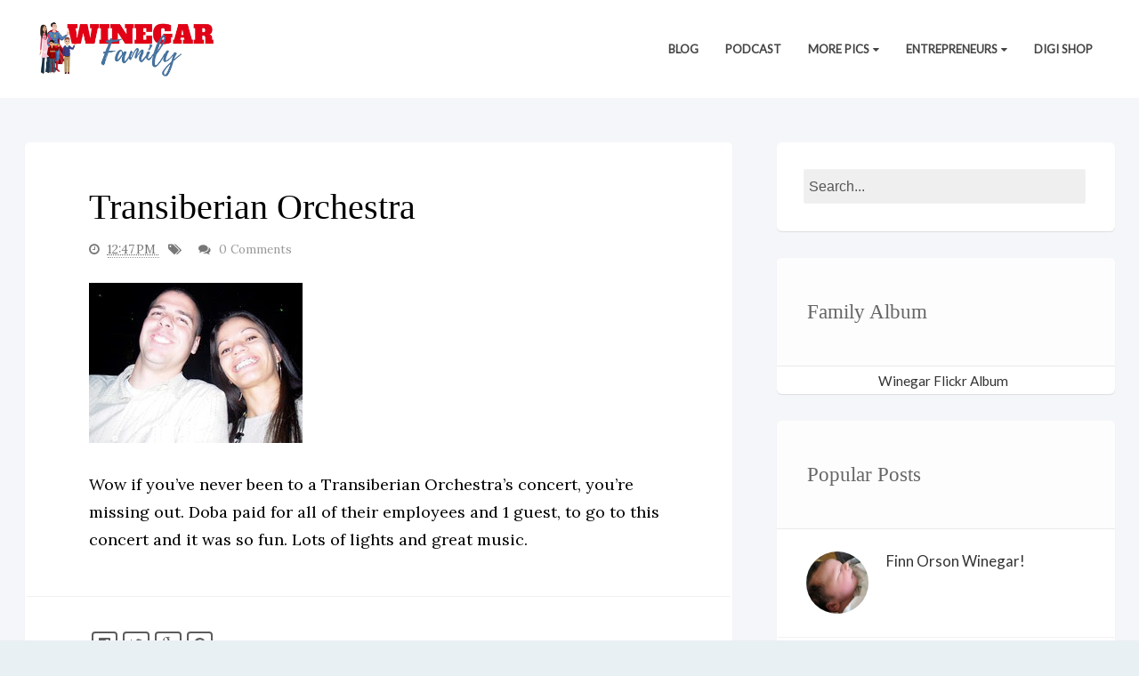

--- FILE ---
content_type: text/html; charset=UTF-8
request_url: https://www.winegarfamily.com/2006/12/transiberian-orchestra.html
body_size: 57921
content:
<!DOCTYPE html>
<html dir='ltr' xmlns='http://www.w3.org/1999/xhtml' xmlns:b='http://www.google.com/2005/gml/b' xmlns:data='http://www.google.com/2005/gml/data' xmlns:expr='http://www.google.com/2005/gml/expr'>
<head>
<link href='https://www.blogger.com/static/v1/widgets/2944754296-widget_css_bundle.css' rel='stylesheet' type='text/css'/>
<meta content='width=device-width, initial-scale=1, maximum-scale=1' name='viewport'/>
<meta content='text/html; charset=UTF-8' http-equiv='Content-Type'/>
<meta content='blogger' name='generator'/>
<link href='https://www.winegarfamily.com/favicon.ico' rel='icon' type='image/x-icon'/>
<link href='https://www.winegarfamily.com/2006/12/transiberian-orchestra.html' rel='canonical'/>
<link rel="alternate" type="application/atom+xml" title="Winegar Family - Atom" href="https://www.winegarfamily.com/feeds/posts/default" />
<link rel="alternate" type="application/rss+xml" title="Winegar Family - RSS" href="https://www.winegarfamily.com/feeds/posts/default?alt=rss" />
<link rel="service.post" type="application/atom+xml" title="Winegar Family - Atom" href="https://www.blogger.com/feeds/839883565339205635/posts/default" />

<link rel="alternate" type="application/atom+xml" title="Winegar Family - Atom" href="https://www.winegarfamily.com/feeds/8422070995991231193/comments/default" />
<!--Can't find substitution for tag [blog.ieCssRetrofitLinks]-->
<link href='http://farm4.static.flickr.com/3041/2569676498_899242cf97_m.jpg' rel='image_src'/>
<meta content='https://www.winegarfamily.com/2006/12/transiberian-orchestra.html' property='og:url'/>
<meta content='Transiberian Orchestra' property='og:title'/>
<meta content='Wow if you’ve never been to a Transiberian Orchestra’s concert, you’re missing out. Doba paid for all of their employees and 1 guest, to go ...' property='og:description'/>
<meta content='https://lh3.googleusercontent.com/blogger_img_proxy/AEn0k_sXLB6uDPSlwO9TNcfjXZZdxZJDWtTCW-hujiH8Bz4GlGntEllQLY2RSkm302vb3lCljn00p_-I-e6rqV0FAyi3I43N3XqQ9GzJJT6JMMY7AJxEB2zAWmkEd1sMcnIJrJcOoQ=w1200-h630-p-k-no-nu' property='og:image'/>
<title>
Transiberian Orchestra - Winegar Family
</title>
<!-- Description and Keywords (start) -->
<meta content='YOUR KEYWORDS HERE' name='keywords'/>
<!-- Description and Keywords (end) -->
<meta content='Transiberian Orchestra' property='og:title'/>
<meta content='https://www.winegarfamily.com/2006/12/transiberian-orchestra.html' property='og:url'/>
<meta content='article' property='og:type'/>
<meta content='http://farm4.static.flickr.com/3041/2569676498_899242cf97_m.jpg' property='og:image'/>
<meta content='Winegar Family' property='og:site_name'/>
<meta content='https://www.winegarfamily.com/' name='twitter:domain'/>
<meta content='Transiberian Orchestra' name='twitter:title'/>
<meta content='summary_large_image' name='twitter:card'/>
<meta content='http://farm4.static.flickr.com/3041/2569676498_899242cf97_m.jpg' name='twitter:image'/>
<meta content='Transiberian Orchestra' name='twitter:title'/>
<!-- Social Media meta tag need customer customization -->
<meta content='Facebook App ID here' property='fb:app_id'/>
<meta content='Facebook Admin ID here' property='fb:admins'/>
<meta content='@username' name='twitter:site'/>
<meta content='@username' name='twitter:creator'/>
<link href="//fonts.googleapis.com/css?family=Lato" rel="stylesheet" type="text/css">
<link href='https://fonts.googleapis.com/css?family=Lora:400,700,400italic' rel='stylesheet' type='text/css'/>
<link href='https://maxcdn.bootstrapcdn.com/font-awesome/4.4.0/css/font-awesome.min.css' rel='stylesheet'/>
<script src="//ajax.googleapis.com/ajax/libs/jquery/1.10.2/jquery.min.js" type="text/javascript"></script>
<style id='page-skin-1' type='text/css'><!--
/*
-----------------------------------------------
Blogger Template Style
Name:        Flavio Simple
Author :     http://www.soratemplates.com
License:     Free Version
----------------------------------------------- */
body#layout .nav-collapse,.no-image,.pagenavi .pages,#navbar,.date-header,.feed-links,.post-location,.post-share-buttons,.post-icons{display: none !important;}
.section,.widget,.widget-content,.widget ul,.widget li,body,h1,h2,h3,h4,h5,ul,li,a,p,span,img,dd{margin:0;padding:0;list-style:none;text-decoration:none;border:none;outline:none}
body#layout #content {float:left;width:600px;margin-left:30px}
body#layout #side-bar {float:right;width:300px;}
#column1,#column2,#column3 {float:left}
body,.body-fauxcolumn-outer{font-family: "Lato",Helvetica,sans-serif;background:#E9F0F4;font-size:18px;font-weight:300;line-height:1.75;overflow-x:hidden;position:relative}
a{color:#333}
a:hover{color:#00aced}
h1,h2,h3,h4,h5{font-family:"Lato",serif}
.bl_background{position:fixed;z-index:-1;width:100%;height:100%;left:0;top:0}
.bl_background img{width:100%;height:100%}
body#layout .span4 {
width: 30.914893617021278%;
}
.quickedit img, .popular-posts .quickedit img {width: 18px!important;height:18px!important;padding: 0!important;border: 0!important;}
#background_pattern{background-repeat:repeat;height:100%;left:0;position:fixed;top:0;width:100%;z-index:-1}
.clearfix{*zoom:1}
.clearfix:before,.clearfix:after{display:table;content:"";line-height:0}
.clearfix:after{clear:both}
.hide-text{font:0/0 a;color:transparent;text-shadow:none;background-color:transparent;border:0}
.input-block-level{display:block;width:100%;min-height:30px;-webkit-box-sizing:border-box;-moz-box-sizing:border-box;box-sizing:border-box}
article,aside,details,figcaption,figure,footer,header,hgroup,nav,section{display:block}
audio,canvas,video{display:inline-block;*display:inline;*zoom:1}
audio:not([controls]){display:none}
html{font-size:100%;-webkit-text-size-adjust:100%;-ms-text-size-adjust:100%}
a:focus{outline:thin dotted #333;outline:5px auto -webkit-focus-ring-color;outline-offset:-2px}
a:hover,a:active{outline:0}
sub,sup{position:relative;font-size:75%;line-height:0;vertical-align:baseline}
sup{top:-0.5em}
sub{bottom:-0.25em}
img{max-width:100%;width:auto\9;height:auto;vertical-align:middle;border:0;-ms-interpolation-mode:bicubic}
#map_canvas img,.google-maps img{max-width:none}
button,input,select,textarea{margin:0;font-size:100%;vertical-align:middle}
button,input{*overflow:visible;line-height:normal}
button::-moz-focus-inner,input::-moz-focus-inner{padding:0;border:0}
button,html input[type="button"],input[type="reset"],input[type="submit"]{-webkit-appearance:button;cursor:pointer}
label,select,button,input[type="button"],input[type="reset"],input[type="submit"],input[type="radio"],input[type="checkbox"]{cursor:pointer}
input[type="search"]{-webkit-box-sizing:content-box;-moz-box-sizing:content-box;box-sizing:content-box;-webkit-appearance:textfield}
input[type="search"]::-webkit-search-decoration,input[type="search"]::-webkit-search-cancel-button{-webkit-appearance:none}
textarea{overflow:auto;vertical-align:top}
@media print{*{text-shadow:none !important;color:#000 !important;background:transparent !important;box-shadow:none !important}
a,a:visited{text-decoration:underline}
a[href]:after{content:" (" attr(href) ")"}
abbr[title]:after{content:" (" attr(title) ")"}
.ir a:after,a[href^="javascript:"]:after,a[href^="#"]:after{content:""}
thead{display:table-header-group}
tr,img{page-break-inside:avoid}
img{max-width:100% !important}
@page{margin:0.5cm}
p,h2,h3{orphans:3;widows:3}
h2,h3{page-break-after:avoid}
}
.img-rounded{-webkit-border-radius:6px;-moz-border-radius:6px;border-radius:6px}
.img-polaroid{padding:4px;background-color:#fff;border:1px solid #ccc;border:1px solid rgba(0,0,0,0.2);-webkit-box-shadow:0 1px 3px rgba(0,0,0,0.1);-moz-box-shadow:0 1px 3px rgba(0,0,0,0.1);box-shadow:0 1px 3px rgba(0,0,0,0.1)}
.img-circle{-webkit-border-radius:500px;-moz-border-radius:500px;border-radius:500px}
.row{margin-left:-20px;*zoom:1}
.row:before,.row:after{display:table;content:"";line-height:0}
.row:after{clear:both}
[class*="span"]{float:left;min-height:1px;margin-left:20px}
.container,.navbar-static-top .container,.navbar-fixed-top .container,.navbar-fixed-bottom .container{width:940px}
.span12{width:940px}
.span11{width:860px}
.span10{width:780px}
.span9{width:700px}
.span8{width:620px}
.span7{width:540px}
.span6{width:460px}
.span5{width:380px}
.span4{width:300px}
.span3{width:220px}
.span2{width:140px}
.span1{width:60px}
.offset12{margin-left:980px}
.offset11{margin-left:900px}
.offset10{margin-left:820px}
.offset9{margin-left:740px}
.offset8{margin-left:660px}
.offset7{margin-left:580px}
.offset6{margin-left:500px}
.offset5{margin-left:420px}
.offset4{margin-left:340px}
.offset3{margin-left:260px}
.offset2{margin-left:180px}
.offset1{margin-left:100px}
.row-fluid{width:100%;*zoom:1}
.row-fluid:before,.row-fluid:after{display:table;content:"";line-height:0}
.row-fluid:after{clear:both}
.row-fluid [class*="span"]{display:block;width:100%;min-height:30px;-webkit-box-sizing:border-box;-moz-box-sizing:border-box;box-sizing:border-box;float:left;margin-left:2.127659574468085%;*margin-left:2.074468085106383%}
.row-fluid [class*="span"]:first-child{margin-left:0}
.row-fluid .controls-row [class*="span"]+[class*="span"]{margin-left:2.127659574468085%}
.row-fluid .span12{width:100%;*width:99.94680851063829%}
.row-fluid .span11{width:91.48936170212765%;*width:91.43617021276594%}
.row-fluid .span10{width:82.97872340425532%;*width:82.92553191489361%}
.row-fluid .span9{width:74.46808510638297%;*width:74.41489361702126%}
.row-fluid .span8{width:65.95744680851064%;*width:65.90425531914893%}
.row-fluid .span7{width:57.44680851063829%;*width:57.39361702127659%}
.row-fluid .span6{width:48.93617021276595%;*width:48.88297872340425%}
.row-fluid .span5{width:40.42553191489362%;*width:40.37234042553192%}
.row-fluid .span4{width:31.914893617021278%;*width:31.861702127659576%}
.row-fluid .span3{width:23.404255319148934%;*width:23.351063829787233%}
.row-fluid .span2{width:14.893617021276595%;*width:14.840425531914894%}
.row-fluid .span1{width:6.382978723404255%;*width:6.329787234042553%}
.row-fluid .offset12{margin-left:104.25531914893617%;*margin-left:104.14893617021275%}
.row-fluid .offset12:first-child{margin-left:102.12765957446808%;*margin-left:102.02127659574467%}
.row-fluid .offset11{margin-left:95.74468085106382%;*margin-left:95.6382978723404%}
.row-fluid .offset11:first-child{margin-left:93.61702127659574%;*margin-left:93.51063829787232%}
.row-fluid .offset10{margin-left:87.23404255319149%;*margin-left:87.12765957446807%}
.row-fluid .offset10:first-child{margin-left:85.1063829787234%;*margin-left:84.99999999999999%}
.row-fluid .offset9{margin-left:78.72340425531914%;*margin-left:78.61702127659572%}
.row-fluid .offset9:first-child{margin-left:76.59574468085106%;*margin-left:76.48936170212764%}
.row-fluid .offset8{margin-left:70.2127659574468%;*margin-left:70.10638297872339%}
.row-fluid .offset8:first-child{margin-left:68.08510638297872%;*margin-left:67.9787234042553%}
.row-fluid .offset7{margin-left:61.70212765957446%;*margin-left:61.59574468085106%}
.row-fluid .offset7:first-child{margin-left:59.574468085106375%;*margin-left:59.46808510638297%}
.row-fluid .offset6{margin-left:53.191489361702125%;*margin-left:53.085106382978715%}
.row-fluid .offset6:first-child{margin-left:51.063829787234035%;*margin-left:50.95744680851063%}
.row-fluid .offset5{margin-left:44.68085106382979%;*margin-left:44.57446808510638%}
.row-fluid .offset5:first-child{margin-left:42.5531914893617%;*margin-left:42.4468085106383%}
.row-fluid .offset4{margin-left:36.170212765957444%;*margin-left:36.06382978723405%}
.row-fluid .offset4:first-child{margin-left:34.04255319148936%;*margin-left:33.93617021276596%}
.row-fluid .offset3{margin-left:27.659574468085104%;*margin-left:27.5531914893617%}
.row-fluid .offset3:first-child{margin-left:25.53191489361702%;*margin-left:25.425531914893618%}
.row-fluid .offset2{margin-left:19.148936170212764%;*margin-left:19.04255319148936%}
.row-fluid .offset2:first-child{margin-left:17.02127659574468%;*margin-left:16.914893617021278%}
.row-fluid .offset1{margin-left:10.638297872340425%;*margin-left:10.53191489361702%}
.row-fluid .offset1:first-child{margin-left:8.51063829787234%;*margin-left:8.404255319148938%}
[class*="span"].hide,.row-fluid [class*="span"].hide{display:none}
[class*="span"].pull-right,.row-fluid [class*="span"].pull-right{float:right;}
.container{margin-right:auto;margin-left:auto;*zoom:1}
.container:before,.container:after{display:table;content:"";line-height:0}
.container:after{clear:both}
.container-fluid{padding-right:20px;padding-left:20px;*zoom:1}
.container-fluid:before,.container-fluid:after{display:table;content:"";line-height:0}
.container-fluid:after{clear:both}
p{margin:0 0 10px}
.lead{margin-bottom:20px;font-size:21px;font-weight:200;line-height:30px}
small{font-size:85%}
strong{font-weight:bold}
em{font-style:italic}
cite{font-style:normal}
.muted{color:#999}
a.muted:hover,a.muted:focus{color:#808080}
.text-warning{color:#c09853}
a.text-warning:hover,a.text-warning:focus{color:#a47e3c}
.text-error{color:#b94a48}
a.text-error:hover,a.text-error:focus{color:#953b39}
.text-info{color:#3a87ad}
a.text-info:hover,a.text-info:focus{color:#2d6987}
.text-success{color:#468847}
a.text-success:hover,a.text-success:focus{color:#356635}
.text-left{text-align:left}
.text-right{text-align:right}
.text-center{text-align:center}
.page-header{padding-bottom:9px;margin:20px 0 30px;border-bottom:1px solid #eee}
ul,ol{padding:0;margin:0 0 10px 25px}
ul ul,ul ol,ol ol,ol ul{margin-bottom:0}
li{line-height:20px}
ul.unstyled,ol.unstyled{margin-left:0;list-style:none}
ul.inline,ol.inline{margin-left:0;list-style:none}
ul.inline>li,ol.inline>li{display:inline-block;*display:inline;*zoom:1;padding-left:5px;padding-right:5px}
dl{margin-bottom:20px}
dt,dd{line-height:20px}
dt{font-weight:bold}
dd{margin-left:10px}
.dl-horizontal{*zoom:1}
.dl-horizontal:before,.dl-horizontal:after{display:table;content:"";line-height:0}
.dl-horizontal:after{clear:both}
.dl-horizontal dt{float:left;width:160px;clear:left;text-align:right;overflow:hidden;text-overflow:ellipsis;white-space:nowrap}
.dl-horizontal dd{margin-left:180px}
hr{margin:20px 0;border:0;border-top:1px solid #eee;border-bottom:1px solid #fff}
abbr[title],abbr[data-original-title]{cursor:help;border-bottom:1px dotted #999}
abbr.initialism{font-size:90%;text-transform:uppercase}
blockquote{padding:0 0 0 15px;margin:0 0 20px;border-left:5px solid #eee}
blockquote p{margin-bottom:0;font-size:17.5px;font-weight:300;line-height:1.25}
blockquote small{display:block;line-height:20px;color:#999}
blockquote small:before{content:'\2014 \00A0'}
blockquote.pull-right{float:right;padding-right:15px;padding-left:0;border-right:5px solid #eee;border-left:0}
blockquote.pull-right p,blockquote.pull-right small{text-align:right}
blockquote.pull-right small:before{content:''}
blockquote.pull-right small:after{content:'\00A0 \2014'}
q:before,q:after,blockquote:before,blockquote:after{content:""}
address{display:block;margin-bottom:20px;font-style:normal;line-height:20px}
code,pre{padding:0 3px 2px;font-family:Monaco,Menlo,Consolas,"Courier New",monospace;font-size:12px;color:#333;-webkit-border-radius:3px;-moz-border-radius:3px;border-radius:3px}
code{padding:2px 4px;color:#d14;background-color:#f7f7f9;border:1px solid #e1e1e8;white-space:nowrap}
pre{display:block;padding:9.5px;margin:0 0 10px;font-size:13px;line-height:20px;word-break:break-all;word-wrap:break-word;white-space:pre;white-space:pre-wrap;background-color:#f5f5f5;border:1px solid #ccc;border:1px solid rgba(0,0,0,0.15);-webkit-border-radius:4px;-moz-border-radius:4px;border-radius:4px}
pre.prettyprint{margin-bottom:20px}
pre code{padding:0;color:inherit;white-space:pre;white-space:pre-wrap;background-color:transparent;border:0}
.pre-scrollable{max-height:340px;overflow-y:scroll}
.label,.badge{display:inline-block;padding:2px 4px;font-size:11.844px;font-weight:bold;line-height:14px;color:#fff;vertical-align:baseline;white-space:nowrap;text-shadow:0 -1px 0 rgba(0,0,0,0.25);background-color:#999}
.label{-webkit-border-radius:3px;-moz-border-radius:3px;border-radius:3px}
.badge{padding-left:9px;padding-right:9px;-webkit-border-radius:9px;-moz-border-radius:9px;border-radius:9px}
.label:empty,.badge:empty{display:none}
a.label:hover,a.label:focus,a.badge:hover,a.badge:focus{color:#fff;text-decoration:none;cursor:pointer}
.label-important,.badge-important{background-color:#b94a48}
.label-important[href],.badge-important[href]{background-color:#953b39}
.label-warning,.badge-warning{background-color:#f89406}
.label-warning[href],.badge-warning[href]{background-color:#c67605}
.label-success,.badge-success{background-color:#468847}
.label-success[href],.badge-success[href]{background-color:#356635}
.entry-image:before {
right: 1em;
top: -25px;
content: '\f02e';
position: absolute;
font-family: FontAwesome;
font-size: 2.645em;
color: #00ACED;
z-index: 55;
}
.label-info[href],.badge-info[href]{background-color:#2d6987}
.label-inverse,.badge-inverse{background-color:#333}
.label-inverse[href],.badge-inverse[href]{background-color:#1a1a1a}
.btn .label,.btn .badge{position:relative;top:-1px}
.btn-mini .label,.btn-mini .badge{top:0}
table{max-width:100%;background-color:transparent;border-collapse:collapse;border-spacing:0}
.table{width:100%;margin-bottom:20px}
.table th,.table td{padding:8px;line-height:20px;text-align:left;vertical-align:top;border-top:1px solid #ddd}
.table th{font-weight:bold}
.table thead th{vertical-align:bottom}
.table caption+thead tr:first-child th,.table caption+thead tr:first-child td,.table colgroup+thead tr:first-child th,.table colgroup+thead tr:first-child td,.table thead:first-child tr:first-child th,.table thead:first-child tr:first-child td{border-top:0}
.table tbody+tbody{border-top:2px solid #ddd}
.table .table{background-color:#fff}
.table-condensed th,.table-condensed td{padding:4px 5px}
.table-bordered{border:1px solid #ddd;border-collapse:seblte;*border-collapse:collapse;border-left:0;-webkit-border-radius:4px;-moz-border-radius:4px;border-radius:4px}
.table-bordered th,.table-bordered td{border-left:1px solid #ddd}
.table-bordered caption+thead tr:first-child th,.table-bordered caption+tbody tr:first-child th,.table-bordered caption+tbody tr:first-child td,.table-bordered colgroup+thead tr:first-child th,.table-bordered colgroup+tbody tr:first-child th,.table-bordered colgroup+tbody tr:first-child td,.table-bordered thead:first-child tr:first-child th,.table-bordered tbody:first-child tr:first-child th,.table-bordered tbody:first-child tr:first-child td{border-top:0}
.table-bordered thead:first-child tr:first-child>th:first-child,.table-bordered tbody:first-child tr:first-child>td:first-child,.table-bordered tbody:first-child tr:first-child>th:first-child{-webkit-border-top-left-radius:4px;-moz-border-radius-topleft:4px;border-top-left-radius:4px}
.table-bordered thead:first-child tr:first-child>th:last-child,.table-bordered tbody:first-child tr:first-child>td:last-child,.table-bordered tbody:first-child tr:first-child>th:last-child{-webkit-border-top-right-radius:4px;-moz-border-radius-topright:4px;border-top-right-radius:4px}
.table-bordered thead:last-child tr:last-child>th:first-child,.table-bordered tbody:last-child tr:last-child>td:first-child,.table-bordered tbody:last-child tr:last-child>th:first-child,.table-bordered tfoot:last-child tr:last-child>td:first-child,.table-bordered tfoot:last-child tr:last-child>th:first-child{-webkit-border-bottom-left-radius:4px;-moz-border-radius-bottomleft:4px;border-bottom-left-radius:4px}
.table-bordered thead:last-child tr:last-child>th:last-child,.table-bordered tbody:last-child tr:last-child>td:last-child,.table-bordered tbody:last-child tr:last-child>th:last-child,.table-bordered tfoot:last-child tr:last-child>td:last-child,.table-bordered tfoot:last-child tr:last-child>th:last-child{-webkit-border-bottom-right-radius:4px;-moz-border-radius-bottomright:4px;border-bottom-right-radius:4px}
.table-bordered tfoot+tbody:last-child tr:last-child td:first-child{-webkit-border-bottom-left-radius:0;-moz-border-radius-bottomleft:0;border-bottom-left-radius:0}
.table-bordered tfoot+tbody:last-child tr:last-child td:last-child{-webkit-border-bottom-right-radius:0;-moz-border-radius-bottomright:0;border-bottom-right-radius:0}
.table-bordered caption+thead tr:first-child th:first-child,.table-bordered caption+tbody tr:first-child td:first-child,.table-bordered colgroup+thead tr:first-child th:first-child,.table-bordered colgroup+tbody tr:first-child td:first-child{-webkit-border-top-left-radius:4px;-moz-border-radius-topleft:4px;border-top-left-radius:4px}
.table-bordered caption+thead tr:first-child th:last-child,.table-bordered caption+tbody tr:first-child td:last-child,.table-bordered colgroup+thead tr:first-child th:last-child,.table-bordered colgroup+tbody tr:first-child td:last-child{-webkit-border-top-right-radius:4px;-moz-border-radius-topright:4px;border-top-right-radius:4px}
.table-striped tbody>tr:nth-child(odd)>td,.table-striped tbody>tr:nth-child(odd)>th{background-color:#f9f9f9}
.table-hover tbody tr:hover>td,.table-hover tbody tr:hover>th{background-color:#f5f5f5}
table td[class*="span"],table th[class*="span"],.row-fluid table td[class*="span"],.row-fluid table th[class*="span"]{display:table-cell;float:none;margin-left:0}
.table td.span1,.table th.span1{float:none;width:44px;margin-left:0}
.table td.span2,.table th.span2{float:none;width:124px;margin-left:0}
.table td.span3,.table th.span3{float:none;width:204px;margin-left:0}
.table td.span4,.table th.span4{float:none;width:284px;margin-left:0}
.table td.span5,.table th.span5{float:none;width:364px;margin-left:0}
.table td.span6,.table th.span6{float:none;width:444px;margin-left:0}
.table td.span7,.table th.span7{float:none;width:524px;margin-left:0}
.table td.span8,.table th.span8{float:none;width:604px;margin-left:0}
.table td.span9,.table th.span9{float:none;width:684px;margin-left:0}
.table td.span10,.table th.span10{float:none;width:764px;margin-left:0}
.table td.span11,.table th.span11{float:none;width:844px;margin-left:0}
.table td.span12,.table th.span12{float:none;width:924px;margin-left:0}
.table tbody tr.success>td{background-color:#dff0d8}
.table tbody tr.error>td{background-color:#f2dede}
.table tbody tr.warning>td{background-color:#fcf8e3}
.table tbody tr.info>td{background-color:#d9edf7}
.table-hover tbody tr.success:hover>td{background-color:#d0e9c6}
.table-hover tbody tr.error:hover>td{background-color:#ebcccc}
.table-hover tbody tr.warning:hover>td{background-color:#faf2cc}
.table-hover tbody tr.info:hover>td{background-color:#c4e3f3}
form{margin:0 0 20px}
fieldset{padding:0;margin:0;border:0}
legend{display:block;width:100%;padding:0;margin-bottom:20px;font-size:21px;line-height:40px;color:#333;border:0;border-bottom:1px solid #e5e5e5}
legend small{font-size:15px;color:#999}
label,input,button,select,textarea{font-size:14px;font-weight:normal;line-height:20px}
input,button,select,textarea{font-family:"Helvetica Neue",Helvetica,Arial,sans-serif}
label{display:block;margin-bottom:5px}
select,textarea,input[type="text"],input[type="password"],input[type="datetime"],input[type="datetime-local"],input[type="date"],input[type="month"],input[type="time"],input[type="week"],input[type="number"],input[type="email"],input[type="url"],input[type="search"],input[type="tel"],input[type="color"],.uneditable-input{display:inline-block;height:20px;padding:4px 6px;margin-bottom:10px;font-size:14px;line-height:20px;color:#555;-webkit-border-radius:4px;-moz-border-radius:4px;border-radius:4px;vertical-align:middle}
input,textarea,.uneditable-input{width:206px}
textarea{height:auto}
textarea,input[type="text"],input[type="password"],input[type="datetime"],input[type="datetime-local"],input[type="date"],input[type="month"],input[type="time"],input[type="week"],input[type="number"],input[type="email"],input[type="url"],input[type="search"],input[type="tel"],input[type="color"],.uneditable-input{background-color:#fff;border:1px solid #ccc;-webkit-box-shadow:inset 0 1px 1px rgba(0,0,0,0.075);-moz-box-shadow:inset 0 1px 1px rgba(0,0,0,0.075);box-shadow:inset 0 1px 1px rgba(0,0,0,0.075);-webkit-transition:border linear .2s,box-shadow linear .2s;-moz-transition:border linear .2s,box-shadow linear .2s;-o-transition:border linear .2s,box-shadow linear .2s;transition:border linear .2s,box-shadow linear .2s}
textarea:focus,input[type="text"]:focus,input[type="password"]:focus,input[type="datetime"]:focus,input[type="datetime-local"]:focus,input[type="date"]:focus,input[type="month"]:focus,input[type="time"]:focus,input[type="week"]:focus,input[type="number"]:focus,input[type="email"]:focus,input[type="url"]:focus,input[type="search"]:focus,input[type="tel"]:focus,input[type="color"]:focus,.uneditable-input:focus{border-color:rgba(82,168,236,0.8);outline:0;outline:thin dotted \9;-webkit-box-shadow:inset 0 1px 1px rgba(0,0,0,.075),0 0 8px rgba(82,168,236,.6);-moz-box-shadow:inset 0 1px 1px rgba(0,0,0,.075),0 0 8px rgba(82,168,236,.6);box-shadow:inset 0 1px 1px rgba(0,0,0,.075),0 0 8px rgba(82,168,236,.6)}
input[type="radio"],input[type="checkbox"]{margin:4px 0 0;*margin-top:0;margin-top:1px \9;line-height:normal}
input[type="file"],input[type="image"],input[type="submit"],input[type="reset"],input[type="button"],input[type="radio"],input[type="checkbox"]{width:auto}
select,input[type="file"]{height:30px;*margin-top:4px;line-height:30px}
select{width:220px;border:1px solid #ccc;background-color:#fff}
select[multiple],select[size]{height:auto}
select:focus,input[type="file"]:focus,input[type="radio"]:focus,input[type="checkbox"]:focus{outline:thin dotted #333;outline:5px auto -webkit-focus-ring-color;outline-offset:-2px}
.uneditable-input,.uneditable-textarea{color:#999;background-color:#fcfcfc;border-color:#ccc;-webkit-box-shadow:inset 0 1px 2px rgba(0,0,0,0.025);-moz-box-shadow:inset 0 1px 2px rgba(0,0,0,0.025);box-shadow:inset 0 1px 2px rgba(0,0,0,0.025);cursor:not-allowed}
.uneditable-input{overflow:hidden;white-space:nowrap}
.uneditable-textarea{width:auto;height:auto}
input:-moz-placeholder,textarea:-moz-placeholder{color:#999}
input:-ms-input-placeholder,textarea:-ms-input-placeholder{color:#999}
input::-webkit-input-placeholder,textarea::-webkit-input-placeholder{color:#999}
.radio,.checkbox{min-height:20px;padding-left:20px}
.radio input[type="radio"],.checkbox input[type="checkbox"]{float:left;margin-left:-20px}
.controls>.radio:first-child,.controls>.checkbox:first-child{padding-top:5px}
.radio.inline,.checkbox.inline{display:inline-block;padding-top:5px;margin-bottom:0;vertical-align:middle}
.radio.inline+.radio.inline,.checkbox.inline+.checkbox.inline{margin-left:10px}
.input-mini{width:60px}
.input-small{width:90px}
.input-medium{width:150px}
.input-large{width:210px}
.input-xlarge{width:270px}
.input-xxlarge{width:530px}
input[class*="span"],select[class*="span"],textarea[class*="span"],.uneditable-input[class*="span"],.row-fluid input[class*="span"],.row-fluid select[class*="span"],.row-fluid textarea[class*="span"],.row-fluid .uneditable-input[class*="span"]{float:none;margin-left:0}
.input-append input[class*="span"],.input-append .uneditable-input[class*="span"],.input-prepend input[class*="span"],.input-prepend .uneditable-input[class*="span"],.row-fluid input[class*="span"],.row-fluid select[class*="span"],.row-fluid textarea[class*="span"],.row-fluid .uneditable-input[class*="span"],.row-fluid .input-prepend [class*="span"],.row-fluid .input-append [class*="span"]{display:inline-block}
input,textarea,.uneditable-input{margin-left:0}
.controls-row [class*="span"]+[class*="span"]{margin-left:20px}
input.span12,textarea.span12,.uneditable-input.span12{width:926px}
input.span11,textarea.span11,.uneditable-input.span11{width:846px}
input.span10,textarea.span10,.uneditable-input.span10{width:766px}
input.span9,textarea.span9,.uneditable-input.span9{width:686px}
input.span8,textarea.span8,.uneditable-input.span8{width:606px}
input.span7,textarea.span7,.uneditable-input.span7{width:526px}
input.span6,textarea.span6,.uneditable-input.span6{width:446px}
input.span5,textarea.span5,.uneditable-input.span5{width:366px}
input.span4,textarea.span4,.uneditable-input.span4{width:286px}
input.span3,textarea.span3,.uneditable-input.span3{width:206px}
input.span2,textarea.span2,.uneditable-input.span2{width:126px}
input.span1,textarea.span1,.uneditable-input.span1{width:46px}
.controls-row{*zoom:1}
.controls-row:before,.controls-row:after{display:table;content:"";line-height:0}
.controls-row:after{clear:both}
.controls-row [class*="span"],.row-fluid .controls-row [class*="span"]{float:left}
.controls-row .checkbox[class*="span"],.controls-row .radio[class*="span"]{padding-top:5px}
input[disabled],select[disabled],textarea[disabled],input[readonly],select[readonly],textarea[readonly]{cursor:not-allowed;background-color:#eee}
input[type="radio"][disabled],input[type="checkbox"][disabled],input[type="radio"][readonly],input[type="checkbox"][readonly]{background-color:transparent}
.control-group.warning .control-label,.control-group.warning .help-block,.control-group.warning .help-inline{color:#c09853}
.control-group.warning .checkbox,.control-group.warning .radio,.control-group.warning input,.control-group.warning select,.control-group.warning textarea{color:#c09853}
.control-group.warning input,.control-group.warning select,.control-group.warning textarea{border-color:#c09853;-webkit-box-shadow:inset 0 1px 1px rgba(0,0,0,0.075);-moz-box-shadow:inset 0 1px 1px rgba(0,0,0,0.075);box-shadow:inset 0 1px 1px rgba(0,0,0,0.075)}
.control-group.warning input:focus,.control-group.warning select:focus,.control-group.warning textarea:focus{border-color:#a47e3c;-webkit-box-shadow:inset 0 1px 1px rgba(0,0,0,0.075),0 0 6px #dbc59e;-moz-box-shadow:inset 0 1px 1px rgba(0,0,0,0.075),0 0 6px #dbc59e;box-shadow:inset 0 1px 1px rgba(0,0,0,0.075),0 0 6px #dbc59e}
.control-group.warning .input-prepend .add-on,.control-group.warning .input-append .add-on{color:#c09853;background-color:#fcf8e3;border-color:#c09853}
.control-group.error .control-label,.control-group.error .help-block,.control-group.error .help-inline{color:#b94a48}
.control-group.error .checkbox,.control-group.error .radio,.control-group.error input,.control-group.error select,.control-group.error textarea{color:#b94a48}
.control-group.error input,.control-group.error select,.control-group.error textarea{border-color:#b94a48;-webkit-box-shadow:inset 0 1px 1px rgba(0,0,0,0.075);-moz-box-shadow:inset 0 1px 1px rgba(0,0,0,0.075);box-shadow:inset 0 1px 1px rgba(0,0,0,0.075)}
.control-group.error input:focus,.control-group.error select:focus,.control-group.error textarea:focus{border-color:#953b39;-webkit-box-shadow:inset 0 1px 1px rgba(0,0,0,0.075),0 0 6px #d59392;-moz-box-shadow:inset 0 1px 1px rgba(0,0,0,0.075),0 0 6px #d59392;box-shadow:inset 0 1px 1px rgba(0,0,0,0.075),0 0 6px #d59392}
.control-group.error .input-prepend .add-on,.control-group.error .input-append .add-on{color:#b94a48;background-color:#f2dede;border-color:#b94a48}
.control-group.success .control-label,.control-group.success .help-block,.control-group.success .help-inline{color:#468847}
.control-group.success .checkbox,.control-group.success .radio,.control-group.success input,.control-group.success select,.control-group.success textarea{color:#468847}
.control-group.success input,.control-group.success select,.control-group.success textarea{border-color:#468847;-webkit-box-shadow:inset 0 1px 1px rgba(0,0,0,0.075);-moz-box-shadow:inset 0 1px 1px rgba(0,0,0,0.075);box-shadow:inset 0 1px 1px rgba(0,0,0,0.075)}
.control-group.success input:focus,.control-group.success select:focus,.control-group.success textarea:focus{border-color:#356635;-webkit-box-shadow:inset 0 1px 1px rgba(0,0,0,0.075),0 0 6px #7aba7b;-moz-box-shadow:inset 0 1px 1px rgba(0,0,0,0.075),0 0 6px #7aba7b;box-shadow:inset 0 1px 1px rgba(0,0,0,0.075),0 0 6px #7aba7b}
.control-group.success .input-prepend .add-on,.control-group.success .input-append .add-on{color:#468847;background-color:#dff0d8;border-color:#468847}
.control-group.info .control-label,.control-group.info .help-block,.control-group.info .help-inline{color:#3a87ad}
.control-group.info .checkbox,.control-group.info .radio,.control-group.info input,.control-group.info select,.control-group.info textarea{color:#3a87ad}
.control-group.info input,.control-group.info select,.control-group.info textarea{border-color:#3a87ad;-webkit-box-shadow:inset 0 1px 1px rgba(0,0,0,0.075);-moz-box-shadow:inset 0 1px 1px rgba(0,0,0,0.075);box-shadow:inset 0 1px 1px rgba(0,0,0,0.075)}
.control-group.info input:focus,.control-group.info select:focus,.control-group.info textarea:focus{border-color:#2d6987;-webkit-box-shadow:inset 0 1px 1px rgba(0,0,0,0.075),0 0 6px #7ab5d3;-moz-box-shadow:inset 0 1px 1px rgba(0,0,0,0.075),0 0 6px #7ab5d3;box-shadow:inset 0 1px 1px rgba(0,0,0,0.075),0 0 6px #7ab5d3}
.control-group.info .input-prepend .add-on,.control-group.info .input-append .add-on{color:#3a87ad;background-color:#d9edf7;border-color:#3a87ad}
input:focus:invalid,textarea:focus:invalid,select:focus:invalid{color:#b94a48;border-color:#ee5f5b}
input:focus:invalid:focus,textarea:focus:invalid:focus,select:focus:invalid:focus{border-color:#e9322d;-webkit-box-shadow:0 0 6px #f8b9b7;-moz-box-shadow:0 0 6px #f8b9b7;box-shadow:0 0 6px #f8b9b7}
.form-actions{padding:19px 20px 20px;margin-top:20px;margin-bottom:20px;background-color:#f5f5f5;border-top:1px solid #e5e5e5;*zoom:1}
.form-actions:before,.form-actions:after{display:table;content:"";line-height:0}
.form-actions:after{clear:both}
.help-block,.help-inline{color:#595959}
.help-block{display:block;margin-bottom:10px}
.help-inline{display:inline-block;*display:inline;*zoom:1;vertical-align:middle;padding-left:5px}
.input-append,.input-prepend{display:inline-block;margin-bottom:10px;vertical-align:middle;font-size:0;white-space:nowrap}
.input-append input,.input-prepend input,.input-append select,.input-prepend select,.input-append .uneditable-input,.input-prepend .uneditable-input,.input-append .dropdown-menu,.input-prepend .dropdown-menu,.input-append .popover,.input-prepend .popover{font-size:14px}
.input-append input,.input-prepend input,.input-append select,.input-prepend select,.input-append .uneditable-input,.input-prepend .uneditable-input{position:relative;margin-bottom:0;*margin-left:0;vertical-align:top;-webkit-border-radius:0 4px 4px 0;-moz-border-radius:0 4px 4px 0;border-radius:0 4px 4px 0}
.input-append input:focus,.input-prepend input:focus,.input-append select:focus,.input-prepend select:focus,.input-append .uneditable-input:focus,.input-prepend .uneditable-input:focus{z-index:2}
.input-append .add-on,.input-prepend .add-on{display:inline-block;width:auto;height:20px;min-width:16px;padding:4px 5px;font-size:14px;font-weight:normal;line-height:20px;text-align:center;text-shadow:0 1px 0 #fff;background-color:#eee;border:1px solid #ccc}
.input-append .add-on,.input-prepend .add-on,.input-append .btn,.input-prepend .btn,.input-append .btn-group>.dropdown-toggle,.input-prepend .btn-group>.dropdown-toggle{vertical-align:top;-webkit-border-radius:0;-moz-border-radius:0;border-radius:0}
.input-append .active,.input-prepend .active{background-color:#a9dba9;border-color:#46a546}
.input-prepend .add-on,.input-prepend .btn{margin-right:-1px}
.input-prepend .add-on:first-child,.input-prepend .btn:first-child{-webkit-border-radius:4px 0 0 4px;-moz-border-radius:4px 0 0 4px;border-radius:4px 0 0 4px}
.input-append input,.input-append select,.input-append .uneditable-input{-webkit-border-radius:4px 0 0 4px;-moz-border-radius:4px 0 0 4px;border-radius:4px 0 0 4px}
.input-append input+.btn-group .btn:last-child,.input-append select+.btn-group .btn:last-child,.input-append .uneditable-input+.btn-group .btn:last-child{-webkit-border-radius:0 4px 4px 0;-moz-border-radius:0 4px 4px 0;border-radius:0 4px 4px 0}
.input-append .add-on,.input-append .btn,.input-append .btn-group{margin-left:-1px}
.input-append .add-on:last-child,.input-append .btn:last-child,.input-append .btn-group:last-child>.dropdown-toggle{-webkit-border-radius:0 4px 4px 0;-moz-border-radius:0 4px 4px 0;border-radius:0 4px 4px 0}
.input-prepend.input-append input,.input-prepend.input-append select,.input-prepend.input-append .uneditable-input{-webkit-border-radius:0;-moz-border-radius:0;border-radius:0}
.input-prepend.input-append input+.btn-group .btn,.input-prepend.input-append select+.btn-group .btn,.input-prepend.input-append .uneditable-input+.btn-group .btn{-webkit-border-radius:0 4px 4px 0;-moz-border-radius:0 4px 4px 0;border-radius:0 4px 4px 0}
.input-prepend.input-append .add-on:first-child,.input-prepend.input-append .btn:first-child{margin-right:-1px;-webkit-border-radius:4px 0 0 4px;-moz-border-radius:4px 0 0 4px;border-radius:4px 0 0 4px}
.input-prepend.input-append .add-on:last-child,.input-prepend.input-append .btn:last-child{margin-left:-1px;-webkit-border-radius:0 4px 4px 0;-moz-border-radius:0 4px 4px 0;border-radius:0 4px 4px 0}
.control-group{margin-bottom:10px}
legend+.control-group{margin-top:20px;-webkit-margin-top-collapse:separate}
.form-horizontal .control-group{margin-bottom:20px;*zoom:1}
.form-horizontal .control-group:before,.form-horizontal .control-group:after{display:table;content:"";line-height:0}
.form-horizontal .control-group:after{clear:both}
.form-horizontal .control-label{float:left;width:160px;padding-top:5px;text-align:right}
.form-horizontal .controls{*display:inline-block;*padding-left:20px;margin-left:180px;*margin-left:0}
.form-horizontal .controls:first-child{*padding-left:180px}
.form-horizontal .help-block{margin-bottom:0}
.form-horizontal input+.help-block,.form-horizontal select+.help-block,.form-horizontal textarea+.help-block,.form-horizontal .uneditable-input+.help-block,.form-horizontal .input-prepend+.help-block,.form-horizontal .input-append+.help-block{margin-top:10px}
.form-horizontal .form-actions{padding-left:180px}
.btn{display:inline-block;*display:inline;*zoom:1;padding:4px 12px;margin-bottom:0;font-size:14px;line-height:20px;text-align:center;vertical-align:middle;cursor:pointer;color:#333;text-shadow:0 1px 1px rgba(255,255,255,0.75);background-color:#f5f5f5;background-image:-moz-linear-gradient(top,#fff,#e6e6e6);background-image:-webkit-gradient(linear,0 0,0 100%,from(#fff),to(#e6e6e6));background-image:-webkit-linear-gradient(top,#fff,#e6e6e6);background-image:-o-linear-gradient(top,#fff,#e6e6e6);background-image:linear-gradient(to bottom,#fff,#e6e6e6);background-repeat:repeat-x;filter:progid:DXImageTransform.Microsoft.gradient(startColorstr='#fffff',endColorstr='#ffe6e6e6',GradientType=0);border-color:#e6e6e6 #e6e6e6 #bfbfbf;border-color:rgba(0,0,0,0.1) rgba(0,0,0,0.1) rgba(0,0,0,0.25);*background-color:#e6e6e6;filter:progid:DXImageTransform.Microsoft.gradient(enabled = false);border:1px solid #ccc;*border:0;border-bottom-color:#b3b3b3;-webkit-border-radius:4px;-moz-border-radius:4px;border-radius:4px;*margin-left:.3em;-webkit-box-shadow:inset 0 1px 0 rgba(255,255,255,.2),0 1px 2px rgba(0,0,0,.05);-moz-box-shadow:inset 0 1px 0 rgba(255,255,255,.2),0 1px 2px rgba(0,0,0,.05);box-shadow:inset 0 1px 0 rgba(255,255,255,.2),0 1px 2px rgba(0,0,0,.05)}
.btn:hover,.btn:focus,.btn:active,.btn.active,.btn.disabled,.btn[disabled]{color:#333;background-color:#e6e6e6;*background-color:#d9d9d9}
.btn:active,.btn.active{background-color:#ccc \9}
.btn:first-child{*margin-left:0}
.btn:hover,.btn:focus{color:#333;text-decoration:none;background-position:0 -15px;-webkit-transition:background-position 0.1s linear;-moz-transition:background-position 0.1s linear;-o-transition:background-position 0.1s linear;transition:background-position 0.1s linear}
.btn:focus{outline:thin dotted #333;outline:5px auto -webkit-focus-ring-color;outline-offset:-2px}
.btn.active,.btn:active{background-image:none;outline:0;-webkit-box-shadow:inset 0 2px 4px rgba(0,0,0,.15),0 1px 2px rgba(0,0,0,.05);-moz-box-shadow:inset 0 2px 4px rgba(0,0,0,.15),0 1px 2px rgba(0,0,0,.05);box-shadow:inset 0 2px 4px rgba(0,0,0,.15),0 1px 2px rgba(0,0,0,.05)}
.btn.disabled,.btn[disabled]{cursor:default;background-image:none;opacity:0.65;filter:alpha(opacity=65);-webkit-box-shadow:none;-moz-box-shadow:none;box-shadow:none}
.btn-large{padding:11px 19px;font-size:17.5px;-webkit-border-radius:6px;-moz-border-radius:6px;border-radius:6px}
.btn-large [class^="icon-"],.btn-large [class*=" icon-"]{margin-top:4px}
.btn-small{padding:2px 10px;font-size:11.9px;-webkit-border-radius:3px;-moz-border-radius:3px;border-radius:3px}
.btn-small [class^="icon-"],.btn-small [class*=" icon-"]{margin-top:0}
.btn-mini [class^="icon-"],.btn-mini [class*=" icon-"]{margin-top:-1px}
.btn-mini{padding:0 6px;font-size:10.5px;-webkit-border-radius:3px;-moz-border-radius:3px;border-radius:3px}
.btn-block{display:block;width:100%;padding-left:0;padding-right:0;-webkit-box-sizing:border-box;-moz-box-sizing:border-box;box-sizing:border-box}
.btn-block+.btn-block{margin-top:5px}
input[type="submit"].btn-block,input[type="reset"].btn-block,input[type="button"].btn-block{width:100%}
.btn-primary.active,.btn-warning.active,.btn-danger.active,.btn-success.active,.btn-info.active,.btn-inverse.active{color:rgba(255,255,255,0.75)}
.btn-primary{color:#fff;text-shadow:0 -1px 0 rgba(0,0,0,0.25);background-image:-moz-linear-gradient(top,#08c,#04c);background-image:-webkit-gradient(linear,0 0,0 100%,from(#08c),to(#04c));background-image:-webkit-linear-gradient(top,#08c,#04c);background-image:-o-linear-gradient(top,#08c,#04c);background-image:linear-gradient(to bottom,#08c,#04c);background-repeat:repeat-x;filter:progid:DXImageTransform.Microsoft.gradient(startColorstr='#f08cc',endColorstr='#f04cc',GradientType=0);border-color:#04c #04c #002a80;border-color:rgba(0,0,0,0.1) rgba(0,0,0,0.1) rgba(0,0,0,0.25);*background-color:#04c;filter:progid:DXImageTransform.Microsoft.gradient(enabled = false)}
.btn-primary:hover,.btn-primary:focus,.btn-primary:active,.btn-primary.active,.btn-primary.disabled,.btn-primary[disabled]{color:#fff;background-color:#04c;*background-color:#003bb3}
.btn-primary:active,.btn-primary.active{background-color:#039 \9}
.btn-warning{color:#fff;text-shadow:0 -1px 0 rgba(0,0,0,0.25);background-color:#faa732;background-image:-moz-linear-gradient(top,#fbb450,#f89406);background-image:-webkit-gradient(linear,0 0,0 100%,from(#fbb450),to(#f89406));background-image:-webkit-linear-gradient(top,#fbb450,#f89406);background-image:-o-linear-gradient(top,#fbb450,#f89406);background-image:linear-gradient(to bottom,#fbb450,#f89406);background-repeat:repeat-x;filter:progid:DXImageTransform.Microsoft.gradient(startColorstr='#fffbb450',endColorstr='#fff89406',GradientType=0);border-color:#f89406 #f89406 #ad6704;border-color:rgba(0,0,0,0.1) rgba(0,0,0,0.1) rgba(0,0,0,0.25);*background-color:#f89406;filter:progid:DXImageTransform.Microsoft.gradient(enabled = false)}
.btn-warning:hover,.btn-warning:focus,.btn-warning:active,.btn-warning.active,.btn-warning.disabled,.btn-warning[disabled]{color:#fff;background-color:#f89406;*background-color:#df8505}
.btn-warning:active,.btn-warning.active{background-color:#c67605 \9}
.btn-danger{color:#fff;text-shadow:0 -1px 0 rgba(0,0,0,0.25);background-color:#da4f49;background-image:-moz-linear-gradient(top,#ee5f5b,#bd362f);background-image:-webkit-gradient(linear,0 0,0 100%,from(#ee5f5b),to(#bd362f));background-image:-webkit-linear-gradient(top,#ee5f5b,#bd362f);background-image:-o-linear-gradient(top,#ee5f5b,#bd362f);background-image:linear-gradient(to bottom,#ee5f5b,#bd362f);background-repeat:repeat-x;filter:progid:DXImageTransform.Microsoft.gradient(startColorstr='#ffee5f5b',endColorstr='#ffbd362f',GradientType=0);border-color:#bd362f #bd362f #802420;border-color:rgba(0,0,0,0.1) rgba(0,0,0,0.1) rgba(0,0,0,0.25);*background-color:#bd362f;filter:progid:DXImageTransform.Microsoft.gradient(enabled = false)}
.btn-danger:hover,.btn-danger:focus,.btn-danger:active,.btn-danger.active,.btn-danger.disabled,.btn-danger[disabled]{color:#fff;background-color:#bd362f;*background-color:#a9302a}
.btn-danger:active,.btn-danger.active{background-color:#942a25 \9}
.btn-success{color:#fff;text-shadow:0 -1px 0 rgba(0,0,0,0.25);background-color:#5bb75b;background-image:-moz-linear-gradient(top,#62c462,#51a351);background-image:-webkit-gradient(linear,0 0,0 100%,from(#62c462),to(#51a351));background-image:-webkit-linear-gradient(top,#62c462,#51a351);background-image:-o-linear-gradient(top,#62c462,#51a351);background-image:linear-gradient(to bottom,#62c462,#51a351);background-repeat:repeat-x;filter:progid:DXImageTransform.Microsoft.gradient(startColorstr='#ff62c462',endColorstr='#ff51a351',GradientType=0);border-color:#51a351 #51a351 #387038;border-color:rgba(0,0,0,0.1) rgba(0,0,0,0.1) rgba(0,0,0,0.25);*background-color:#51a351;filter:progid:DXImageTransform.Microsoft.gradient(enabled = false)}
.btn-success:hover,.btn-success:focus,.btn-success:active,.btn-success.active,.btn-success.disabled,.btn-success[disabled]{color:#fff;background-color:#51a351;*background-color:#499249}
.btn-success:active,.btn-success.active{background-color:#408140 \9}
.btn-info{color:#fff;text-shadow:0 -1px 0 rgba(0,0,0,0.25);background-color:#49afcd;background-image:-moz-linear-gradient(top,#5bc0de,#2f96b4);background-image:-webkit-gradient(linear,0 0,0 100%,from(#5bc0de),to(#2f96b4));background-image:-webkit-linear-gradient(top,#5bc0de,#2f96b4);background-image:-o-linear-gradient(top,#5bc0de,#2f96b4);background-image:linear-gradient(to bottom,#5bc0de,#2f96b4);background-repeat:repeat-x;filter:progid:DXImageTransform.Microsoft.gradient(startColorstr='#ff5bc0de',endColorstr='#ff2f96b4',GradientType=0);border-color:#2f96b4 #2f96b4 #1f6377;border-color:rgba(0,0,0,0.1) rgba(0,0,0,0.1) rgba(0,0,0,0.25);*background-color:#2f96b4;filter:progid:DXImageTransform.Microsoft.gradient(enabled = false)}
.btn-info:hover,.btn-info:focus,.btn-info:active,.btn-info.active,.btn-info.disabled,.btn-info[disabled]{color:#fff;background-color:#2f96b4;*background-color:#2a85a0}
.btn-info:active,.btn-info.active{background-color:#24748c \9}
.btn-inverse{color:#fff;text-shadow:0 -1px 0 rgba(0,0,0,0.25);background-color:#363636;background-image:-moz-linear-gradient(top,#444,#222);background-image:-webkit-gradient(linear,0 0,0 100%,from(#444),to(#222));background-image:-webkit-linear-gradient(top,#444,#222);background-image:-o-linear-gradient(top,#444,#222);background-image:linear-gradient(to bottom,#444,#222);background-repeat:repeat-x;filter:progid:DXImageTransform.Microsoft.gradient(startColorstr='#f4444',endColorstr='#f2222',GradientType=0);border-color:#222 #222 #000;border-color:rgba(0,0,0,0.1) rgba(0,0,0,0.1) rgba(0,0,0,0.25);*background-color:#222;filter:progid:DXImageTransform.Microsoft.gradient(enabled = false)}
.btn-inverse:hover,.btn-inverse:focus,.btn-inverse:active,.btn-inverse.active,.btn-inverse.disabled,.btn-inverse[disabled]{color:#fff;background-color:#222;*background-color:#151515}
.btn-inverse:active,.btn-inverse.active{background-color:#080808 \9}
button.btn,input[type="submit"].btn{*padding-top:3px;*padding-bottom:3px}
button.btn::-moz-focus-inner,input[type="submit"].btn::-moz-focus-inner{padding:0;border:0}
button.btn.btn-large,input[type="submit"].btn.btn-large{*padding-top:7px;*padding-bottom:7px}
button.btn.btn-small,input[type="submit"].btn.btn-small{*padding-top:3px;*padding-bottom:3px}
button.btn.btn-mini,input[type="submit"].btn.btn-mini{*padding-top:1px;*padding-bottom:1px}
.btn-link,.btn-link:active,.btn-link[disabled]{background-color:transparent;background-image:none;-webkit-box-shadow:none;-moz-box-shadow:none;box-shadow:none}
.btn-link{border-color:transparent;cursor:pointer;color:#08c;-webkit-border-radius:0;-moz-border-radius:0;border-radius:0}
.btn-link:hover,.btn-link:focus{color:#005580;text-decoration:underline;background-color:transparent}
.btn-link[disabled]:hover,.btn-link[disabled]:focus{color:#333;text-decoration:none}
.btn-group{position:relative;display:inline-block;*display:inline;*zoom:1;font-size:0;vertical-align:middle;white-space:nowrap;*margin-left:.3em}
.btn-group:first-child{*margin-left:0}
.btn-group+.btn-group{margin-left:5px}
.btn-toolbar{font-size:0;margin-top:10px;margin-bottom:10px}
.btn-toolbar>.btn+.btn,.btn-toolbar>.btn-group+.btn,.btn-toolbar>.btn+.btn-group{margin-left:5px}
.btn-group>.btn{position:relative;-webkit-border-radius:0;-moz-border-radius:0;border-radius:0}
.btn-group>.btn+.btn{margin-left:-1px}
.btn-group>.btn,.btn-group>.dropdown-menu,.btn-group>.popover{font-size:14px}
.btn-group>.btn-mini{font-size:10.5px}
.btn-group>.btn-small{font-size:11.9px}
.btn-group>.btn-large{font-size:17.5px}
.btn-group>.btn:first-child{margin-left:0;-webkit-border-top-left-radius:4px;-moz-border-radius-topleft:4px;border-top-left-radius:4px;-webkit-border-bottom-left-radius:4px;-moz-border-radius-bottomleft:4px;border-bottom-left-radius:4px}
.btn-group>.btn:last-child,.btn-group>.dropdown-toggle{-webkit-border-top-right-radius:4px;-moz-border-radius-topright:4px;border-top-right-radius:4px;-webkit-border-bottom-right-radius:4px;-moz-border-radius-bottomright:4px;border-bottom-right-radius:4px}
.btn-group>.btn.large:first-child{margin-left:0;-webkit-border-top-left-radius:6px;-moz-border-radius-topleft:6px;border-top-left-radius:6px;-webkit-border-bottom-left-radius:6px;-moz-border-radius-bottomleft:6px;border-bottom-left-radius:6px}
.btn-group>.btn.large:last-child,.btn-group>.large.dropdown-toggle{-webkit-border-top-right-radius:6px;-moz-border-radius-topright:6px;border-top-right-radius:6px;-webkit-border-bottom-right-radius:6px;-moz-border-radius-bottomright:6px;border-bottom-right-radius:6px}
.btn-group>.btn:hover,.btn-group>.btn:focus,.btn-group>.btn:active,.btn-group>.btn.active{z-index:2}
.btn-group .dropdown-toggle:active,.btn-group.open .dropdown-toggle{outline:0}
.btn-group>.btn+.dropdown-toggle{padding-left:8px;padding-right:8px;-webkit-box-shadow:inset 1px 0 0 rgba(255,255,255,.125),inset 0 1px 0 rgba(255,255,255,.2),0 1px 2px rgba(0,0,0,.05);-moz-box-shadow:inset 1px 0 0 rgba(255,255,255,.125),inset 0 1px 0 rgba(255,255,255,.2),0 1px 2px rgba(0,0,0,.05);box-shadow:inset 1px 0 0 rgba(255,255,255,.125),inset 0 1px 0 rgba(255,255,255,.2),0 1px 2px rgba(0,0,0,.05);*padding-top:5px;*padding-bottom:5px}
.btn-group>.btn-mini+.dropdown-toggle{padding-left:5px;padding-right:5px;*padding-top:2px;*padding-bottom:2px}
.btn-group>.btn-small+.dropdown-toggle{*padding-top:5px;*padding-bottom:4px}
.btn-group>.btn-large+.dropdown-toggle{padding-left:12px;padding-right:12px;*padding-top:7px;*padding-bottom:7px}
.btn-group.open .dropdown-toggle{background-image:none;-webkit-box-shadow:inset 0 2px 4px rgba(0,0,0,.15),0 1px 2px rgba(0,0,0,.05);-moz-box-shadow:inset 0 2px 4px rgba(0,0,0,.15),0 1px 2px rgba(0,0,0,.05);box-shadow:inset 0 2px 4px rgba(0,0,0,.15),0 1px 2px rgba(0,0,0,.05)}
.btn-group.open .btn.dropdown-toggle{background-color:#e6e6e6}
.btn-group.open .btn-primary.dropdown-toggle{background-color:#04c}
.btn-group.open .btn-warning.dropdown-toggle{background-color:#f89406}
.btn-group.open .btn-danger.dropdown-toggle{background-color:#bd362f}
.btn-group.open .btn-success.dropdown-toggle{background-color:#51a351}
.btn-group.open .btn-info.dropdown-toggle{background-color:#2f96b4}
.btn-group.open .btn-inverse.dropdown-toggle{background-color:#222}
.btn .caret{margin-top:8px;margin-left:0}
.btn-large .caret{margin-top:6px}
.btn-large .caret{border-left-width:5px;border-right-width:5px;border-top-width:5px}
.btn-mini .caret,.btn-small .caret{margin-top:8px}
.dropup .btn-large .caret{border-bottom-width:5px}
.btn-primary .caret,.btn-warning .caret,.btn-danger .caret,.btn-info .caret,.btn-success .caret,.btn-inverse .caret{border-top-color:#fff;border-bottom-color:#fff}
.btn-group-vertical{display:inline-block;*display:inline;*zoom:1}
.btn-group-vertical>.btn{display:block;float:none;max-width:100%;-webkit-border-radius:0;-moz-border-radius:0;border-radius:0}
.btn-group-vertical>.btn+.btn{margin-left:0;margin-top:-1px}
.btn-group-vertical>.btn:first-child{-webkit-border-radius:4px 4px 0 0;-moz-border-radius:4px 4px 0 0;border-radius:4px 4px 0 0}
.btn-group-vertical>.btn:last-child{-webkit-border-radius:0 0 4px 4px;-moz-border-radius:0 0 4px 4px;border-radius:0 0 4px 4px}
.btn-group-vertical>.btn-large:first-child{-webkit-border-radius:6px 6px 0 0;-moz-border-radius:6px 6px 0 0;border-radius:6px 6px 0 0}
.btn-group-vertical>.btn-large:last-child{-webkit-border-radius:0 0 6px 6px;-moz-border-radius:0 0 6px 6px;border-radius:0 0 6px 6px}
.nav{margin-left:0;margin-bottom:20px;list-style:none}
.nav>li>a{display:block}
.nav>li>a:hover,.nav>li>a:focus{text-decoration:none;background-color:#eee}
.nav>li>a>img{max-width:none}
.nav>.pull-right{float:right}
.nav-header{display:block;padding:3px 15px;font-size:11px;font-weight:bold;line-height:20px;color:#999;text-shadow:0 1px 0 rgba(255,255,255,0.5);text-transform:uppercase}
.nav li+.nav-header{margin-top:9px}
.nav-list{padding-left:15px;padding-right:15px;margin-bottom:0}
.nav-list>li>a,.nav-list .nav-header{margin-left:-15px;margin-right:-15px;text-shadow:0 1px 0 rgba(255,255,255,0.5)}
.nav-list>li>a{padding:3px 15px}
.nav-list>.active>a,.nav-list>.active>a:hover,.nav-list>.active>a:focus{color:#fff;text-shadow:0 -1px 0 rgba(0,0,0,0.2);background-color:#08c}
.nav-list [class^="icon-"],.nav-list [class*=" icon-"]{margin-right:2px}
.nav-list .divider{*width:100%;height:1px;margin:9px 1px;*margin:-5px 0 5px;overflow:hidden;background-color:#e5e5e5;border-bottom:1px solid #fff}
.nav-tabs,.nav-pills{*zoom:1}
.nav-tabs:before,.nav-pills:before,.nav-tabs:after,.nav-pills:after{display:table;content:"";line-height:0}
.nav-tabs:after,.nav-pills:after{clear:both}
.nav-tabs>li,.nav-pills>li{float:left}
.nav-tabs>li>a,.nav-pills>li>a{padding-right:12px;padding-left:12px;margin-right:2px;line-height:14px}
.nav-tabs{border-bottom:1px solid #ddd}
.nav-tabs>li{margin-bottom:-1px}
.nav-tabs>li>a{padding-top:8px;padding-bottom:8px;line-height:20px;border:1px solid transparent;-webkit-border-radius:4px 4px 0 0;-moz-border-radius:4px 4px 0 0;border-radius:4px 4px 0 0}
.nav-tabs>li>a:hover,.nav-tabs>li>a:focus{border-color:#eee #eee #ddd}
.nav-tabs>.active>a,.nav-tabs>.active>a:hover,.nav-tabs>.active>a:focus{color:#555;background-color:#fff;border:1px solid #ddd;border-bottom-color:transparent;cursor:default}
.nav-pills>li>a{padding-top:8px;padding-bottom:8px;margin-top:2px;margin-bottom:2px;-webkit-border-radius:5px;-moz-border-radius:5px;border-radius:5px}
.nav-pills>.active>a,.nav-pills>.active>a:hover,.nav-pills>.active>a:focus{color:#fff;background-color:#08c}
.nav-stacked>li{float:none}
.nav-stacked>li>a{margin-right:0}
.nav-tabs.nav-stacked{border-bottom:0}
.nav-tabs.nav-stacked>li>a{border:1px solid #ddd;-webkit-border-radius:0;-moz-border-radius:0;border-radius:0}
.nav-tabs.nav-stacked>li:first-child>a{-webkit-border-top-right-radius:4px;-moz-border-radius-topright:4px;border-top-right-radius:4px;-webkit-border-top-left-radius:4px;-moz-border-radius-topleft:4px;border-top-left-radius:4px}
.nav-tabs.nav-stacked>li:last-child>a{-webkit-border-bottom-right-radius:4px;-moz-border-radius-bottomright:4px;border-bottom-right-radius:4px;-webkit-border-bottom-left-radius:4px;-moz-border-radius-bottomleft:4px;border-bottom-left-radius:4px}
.nav-tabs.nav-stacked>li>a:hover,.nav-tabs.nav-stacked>li>a:focus{border-color:#ddd;z-index:2}
.nav-pills.nav-stacked>li>a{margin-bottom:3px}
.nav-pills.nav-stacked>li:last-child>a{margin-bottom:1px}
.nav-tabs .dropdown-menu{-webkit-border-radius:0 0 6px 6px;-moz-border-radius:0 0 6px 6px;border-radius:0 0 6px 6px}
.nav-pills .dropdown-menu{-webkit-border-radius:6px;-moz-border-radius:6px;border-radius:6px}
.nav .dropdown-toggle .caret{border-top-color:#08c;border-bottom-color:#08c;margin-top:6px}
.nav .dropdown-toggle:hover .caret,.nav .dropdown-toggle:focus .caret{border-top-color:#005580;border-bottom-color:#005580}
.nav-tabs .dropdown-toggle .caret{margin-top:8px}
.nav .active .dropdown-toggle .caret{border-top-color:#fff;border-bottom-color:#fff}
.nav-tabs .active .dropdown-toggle .caret{border-top-color:#555;border-bottom-color:#555}
.nav>.dropdown.active>a:hover,.nav>.dropdown.active>a:focus{cursor:pointer}
.nav-tabs .open .dropdown-toggle,.nav-pills .open .dropdown-toggle,.nav>li.dropdown.open.active>a:hover,.nav>li.dropdown.open.active>a:focus{color:#fff;background-color:#999;border-color:#999}
.nav li.dropdown.open .caret,.nav li.dropdown.open.active .caret,.nav li.dropdown.open a:hover .caret,.nav li.dropdown.open a:focus .caret{border-top-color:#fff;border-bottom-color:#fff;opacity:1;filter:alpha(opacity=100)}
.tabs-stacked .open>a:hover,.tabs-stacked .open>a:focus{border-color:#999}
.tabbable{*zoom:1}
.tabbable:before,.tabbable:after{display:table;content:"";line-height:0}
.tabbable:after{clear:both}
.tab-content{overflow:auto}
.tabs-below>.nav-tabs,.tabs-right>.nav-tabs,.tabs-left>.nav-tabs{border-bottom:0}
.tab-content>.tab-pane,.pill-content>.pill-pane{display:none}
.tab-content>.active,.pill-content>.active{display:block}
.tabs-below>.nav-tabs{border-top:1px solid #ddd}
.tabs-below>.nav-tabs>li{margin-top:-1px;margin-bottom:0}
.tabs-below>.nav-tabs>li>a{-webkit-border-radius:0 0 4px 4px;-moz-border-radius:0 0 4px 4px;border-radius:0 0 4px 4px}
.tabs-below>.nav-tabs>li>a:hover,.tabs-below>.nav-tabs>li>a:focus{border-bottom-color:transparent;border-top-color:#ddd}
.tabs-below>.nav-tabs>.active>a,.tabs-below>.nav-tabs>.active>a:hover,.tabs-below>.nav-tabs>.active>a:focus{border-color:transparent #ddd #ddd #ddd}
.tabs-left>.nav-tabs>li,.tabs-right>.nav-tabs>li{float:none}
.tabs-left>.nav-tabs>li>a,.tabs-right>.nav-tabs>li>a{min-width:74px;margin-right:0;margin-bottom:3px}
.tabs-left>.nav-tabs{float:left;margin-right:19px;border-right:1px solid #ddd}
.tabs-left>.nav-tabs>li>a{margin-right:-1px;-webkit-border-radius:4px 0 0 4px;-moz-border-radius:4px 0 0 4px;border-radius:4px 0 0 4px}
.tabs-left>.nav-tabs>li>a:hover,.tabs-left>.nav-tabs>li>a:focus{border-color:#eee #ddd #eee #eee}
.tabs-left>.nav-tabs .active>a,.tabs-left>.nav-tabs .active>a:hover,.tabs-left>.nav-tabs .active>a:focus{border-color:#ddd transparent #ddd #ddd;*border-right-color:#fff}
.tabs-right>.nav-tabs{float:right;margin-left:19px;border-left:1px solid #ddd}
.tabs-right>.nav-tabs>li>a{margin-left:-1px;-webkit-border-radius:0 4px 4px 0;-moz-border-radius:0 4px 4px 0;border-radius:0 4px 4px 0}
.tabs-right>.nav-tabs>li>a:hover,.tabs-right>.nav-tabs>li>a:focus{border-color:#eee #eee #eee #ddd}
.tabs-right>.nav-tabs .active>a,.tabs-right>.nav-tabs .active>a:hover,.tabs-right>.nav-tabs .active>a:focus{border-color:#ddd #ddd #ddd transparent;*border-left-color:#fff}
.nav>.disabled>a{color:#999}
.nav>.disabled>a:hover,.nav>.disabled>a:focus{text-decoration:none;background-color:transparent;cursor:default}
.navbar{overflow:visible;margin-bottom:20px;*position:relative;*z-index:2;    padding: 30px 0;}
.navbar-inner{min-height:40px;padding-left:20px;padding-right:20px;background-color:#fafafa;background-image:-moz-linear-gradient(top,#fff,#f2f2f2);background-image:-webkit-gradient(linear,0 0,0 100%,from(#fff),to(#f2f2f2));background-image:-webkit-linear-gradient(top,#fff,#f2f2f2);background-image:-o-linear-gradient(top,#fff,#f2f2f2);background-image:linear-gradient(to bottom,#fff,#f2f2f2);background-repeat:repeat-x;filter:progid:DXImageTransform.Microsoft.gradient(startColorstr='#fffff',endColorstr='#fff2f2f2',GradientType=0);border:1px solid #d4d4d4;-webkit-border-radius:4px;-moz-border-radius:4px;border-radius:4px;-webkit-box-shadow:0 1px 4px rgba(0,0,0,0.065);-moz-box-shadow:0 1px 4px rgba(0,0,0,0.065);box-shadow:0 1px 4px rgba(0,0,0,0.065);*zoom:1}
.navbar-inner:before,.navbar-inner:after{display:table;content:"";line-height:0}
.navbar-inner:after{clear:both}
.navbar .container{width:auto}
.nav-collapse.collapse{height:auto;overflow:hidden:}
.navbar .brand{float:left;display:block;padding:10px 20px 10px;margin-left:-20px;font-size:20px;font-weight:200;color:#777;text-shadow:0 1px 0 #fff}
.navbar .brand:hover,.navbar .brand:focus{text-decoration:none}
.navbar-text{margin-bottom:0;line-height:40px;color:#777}
.navbar-link{color:#777}
.navbar-link:hover,.navbar-link:focus{color:#333}
.navbar .divider-vertical{height:40px;margin:0 9px;border-left:1px solid #f2f2f2;border-right:1px solid #fff}
.navbar .btn,.navbar .btn-group{margin-top:5px}
.navbar .btn-group .btn,.navbar .input-prepend .btn,.navbar .input-append .btn,.navbar .input-prepend .btn-group,.navbar .input-append .btn-group{margin-top:0}
.navbar-form{margin-bottom:0;*zoom:1}
.navbar-form:before,.navbar-form:after{display:table;content:"";line-height:0}
.navbar-form:after{clear:both}
.navbar-form input,.navbar-form select,.navbar-form .radio,.navbar-form .checkbox{margin-top:5px}
.navbar-form input,.navbar-form select,.navbar-form .btn{display:inline-block;margin-bottom:0}
.navbar-form input[type="image"],.navbar-form input[type="checkbox"],.navbar-form input[type="radio"]{margin-top:3px}
.navbar-form .input-append,.navbar-form .input-prepend{margin-top:5px;white-space:nowrap}
.navbar-form .input-append input,.navbar-form .input-prepend input{margin-top:0}
.navbar-static-top{position:static;margin-bottom:0}
.navbar-static-top .navbar-inner{-webkit-border-radius:0;-moz-border-radius:0;border-radius:0}
.navbar-fixed-top,.navbar-fixed-bottom{position:fixed;right:0;left:0;z-index:1030;margin-bottom:0}
.navbar-fixed-top .navbar-inner,.navbar-static-top .navbar-inner{border-width:0 0 1px}
.navbar-fixed-bottom .navbar-inner{border-width:1px 0 0}
.navbar-fixed-top .navbar-inner,.navbar-fixed-bottom .navbar-inner{padding-left:0;padding-right:0;-webkit-border-radius:0;-moz-border-radius:0;border-radius:0}
.navbar-static-top .container,.navbar-fixed-top .container,.navbar-fixed-bottom .container{width:940px}
.navbar-fixed-top{top:0}
.navbar-fixed-top .navbar-inner,.navbar-static-top .navbar-inner{-webkit-box-shadow:0 1px 10px rgba(0,0,0,.1);-moz-box-shadow:0 1px 10px rgba(0,0,0,.1);box-shadow:0 1px 10px rgba(0,0,0,.1)}
.navbar-fixed-bottom{bottom:0}
.navbar-fixed-bottom .navbar-inner{-webkit-box-shadow:0 -1px 10px rgba(0,0,0,.1);-moz-box-shadow:0 -1px 10px rgba(0,0,0,.1);box-shadow:0 -1px 10px rgba(0,0,0,.1)}
.navbar .nav{position:relative;left:0;display:block;float:right;margin:0 10px 0 0}
.navbar .nav.pull-right{float:right;margin-right:0}
.navbar .nav>li{float:left}
.navbar .nav>li>a{float:none;padding:10px 15px 10px;color:#777;text-decoration:none;text-shadow:0 1px 0 #fff}
.navbar .nav .dropdown-toggle .caret{margin-top:8px}
.navbar .nav>li>a:focus,.navbar .nav>li>a:hover{background-color:transparent;color:#333;text-decoration:none}
.navbar .nav>.active>a,.navbar .nav>.active>a:hover,.navbar .nav>.active>a:focus{color:#555;text-decoration:none;background-color:#e5e5e5;-webkit-box-shadow:inset 0 3px 8px rgba(0,0,0,0.125);-moz-box-shadow:inset 0 3px 8px rgba(0,0,0,0.125);box-shadow:inset 0 3px 8px rgba(0,0,0,0.125)}
.navbar .btn-navbar{display:none;float:right;padding:7px 10px;margin-left:5px;margin-right:5px;color:#fff;}
.navbar .nav>li>.dropdown-menu:before{content:'';display:inline-block;border-left:7px solid transparent;border-right:7px solid transparent;border-bottom:7px solid #ccc;border-bottom-color:rgba(0,0,0,0.2);position:absolute;top:-7px;left:9px}
.navbar .nav>li>.dropdown-menu:after{content:'';display:inline-block;border-left:6px solid transparent;border-right:6px solid transparent;border-bottom:6px solid #fff;position:absolute;top:-6px;left:10px}
.navbar-fixed-bottom .nav>li>.dropdown-menu:before{border-top:7px solid #ccc;border-top-color:rgba(0,0,0,0.2);border-bottom:0;bottom:-7px;top:auto}
.navbar-fixed-bottom .nav>li>.dropdown-menu:after{border-top:6px solid #fff;border-bottom:0;bottom:-6px;top:auto}
.navbar .nav li.dropdown>a:hover .caret,.navbar .nav li.dropdown>a:focus .caret{border-top-color:#333;border-bottom-color:#333}
.navbar .nav li.dropdown.open>.dropdown-toggle,.navbar .nav li.dropdown.active>.dropdown-toggle,.navbar .nav li.dropdown.open.active>.dropdown-toggle{background-color:#e5e5e5;color:#555}
.navbar .nav li.dropdown>.dropdown-toggle .caret{border-top-color:#777;border-bottom-color:#777}
.navbar .nav li.dropdown.open>.dropdown-toggle .caret,.navbar .nav li.dropdown.active>.dropdown-toggle .caret,.navbar .nav li.dropdown.open.active>.dropdown-toggle .caret{border-top-color:#555;border-bottom-color:#555}
.navbar .pull-right>li>.dropdown-menu,.navbar .nav>li>.dropdown-menu.pull-right{left:auto;right:0}
.navbar .pull-right>li>.dropdown-menu:before,.navbar .nav>li>.dropdown-menu.pull-right:before{left:auto;right:12px}
.navbar .pull-right>li>.dropdown-menu:after,.navbar .nav>li>.dropdown-menu.pull-right:after{left:auto;right:13px}
.navbar .pull-right>li>.dropdown-menu .dropdown-menu,.navbar .nav>li>.dropdown-menu.pull-right .dropdown-menu{left:auto;right:100%;margin-left:0;margin-right:-1px;-webkit-border-radius:6px 0 6px 6px;-moz-border-radius:6px 0 6px 6px;border-radius:6px 0 6px 6px}
.navbar-inverse .navbar-inner{background-color:#1b1b1b;background-image:-moz-linear-gradient(top,#222,#111);background-image:-webkit-gradient(linear,0 0,0 100%,from(#222),to(#111));background-image:-webkit-linear-gradient(top,#222,#111);background-image:-o-linear-gradient(top,#222,#111);background-image:linear-gradient(to bottom,#222,#111);background-repeat:repeat-x;filter:progid:DXImageTransform.Microsoft.gradient(startColorstr='#f2222',endColorstr='#f1111',GradientType=0);border-color:#252525}
.navbar-inverse .brand,.navbar-inverse .nav>li>a{color:#999;text-shadow:0 -1px 0 rgba(0,0,0,0.25)}
.navbar-inverse .brand:hover,.navbar-inverse .nav>li>a:hover,.navbar-inverse .brand:focus,.navbar-inverse .nav>li>a:focus{color:#fff}
.navbar-inverse .brand{color:#999}
.navbar-inverse .navbar-text{color:#999}
.navbar-inverse .nav>li>a:focus,.navbar-inverse .nav>li>a:hover{background-color:transparent;color:#fff}
.navbar-inverse .nav .active>a,.navbar-inverse .nav .active>a:hover,.navbar-inverse .nav .active>a:focus{color:#fff;background-color:#111}
.navbar-inverse .navbar-link{color:#999}
.navbar-inverse .navbar-link:hover,.navbar-inverse .navbar-link:focus{color:#fff}
.navbar-inverse .divider-vertical{border-left-color:#111;border-right-color:#222}
.navbar-inverse .nav li.dropdown.open>.dropdown-toggle,.navbar-inverse .nav li.dropdown.active>.dropdown-toggle,.navbar-inverse .nav li.dropdown.open.active>.dropdown-toggle{background-color:#111;color:#fff}
.navbar-inverse .nav li.dropdown>a:hover .caret,.navbar-inverse .nav li.dropdown>a:focus .caret{border-top-color:#fff;border-bottom-color:#fff}
.navbar-inverse .nav li.dropdown>.dropdown-toggle .caret{border-top-color:#999;border-bottom-color:#999}
.navbar-inverse .nav li.dropdown.open>.dropdown-toggle .caret,.navbar-inverse .nav li.dropdown.active>.dropdown-toggle .caret,.navbar-inverse .nav li.dropdown.open.active>.dropdown-toggle .caret{border-top-color:#fff;border-bottom-color:#fff}
.breadcrumb{padding:8px 15px;margin:0 0 20px;list-style:none;background-color:#f5f5f5;-webkit-border-radius:4px;-moz-border-radius:4px;border-radius:4px}
.breadcrumb>li{display:inline-block;*display:inline;*zoom:1;text-shadow:0 1px 0 #fff}
.breadcrumb>li>.divider{padding:0 5px;color:#ccc}
.breadcrumb>.active{color:#999}
.pagination{margin:20px 0}
.pagination ul{display:inline-block;*display:inline;*zoom:1;margin-left:0;margin-bottom:0;-webkit-border-radius:4px;-moz-border-radius:4px;border-radius:4px;-webkit-box-shadow:0 1px 2px rgba(0,0,0,0.05);-moz-box-shadow:0 1px 2px rgba(0,0,0,0.05);box-shadow:0 1px 2px rgba(0,0,0,0.05)}
.pagination ul>li{display:inline}
.pagination ul>li>a,.pagination ul>li>span{float:left;padding:4px 12px;line-height:20px;text-decoration:none;background-color:#fff;border:1px solid #ddd;border-left-width:0}
.pagination ul>li>a:hover,.pagination ul>li>a:focus,.pagination ul>.active>a,.pagination ul>.active>span{background-color:#f5f5f5}
.pagination ul>.active>a,.pagination ul>.active>span{color:#999;cursor:default}
.pagination ul>.disabled>span,.pagination ul>.disabled>a,.pagination ul>.disabled>a:hover,.pagination ul>.disabled>a:focus{color:#999;background-color:transparent;cursor:default}
.pagination ul>li:first-child>a,.pagination ul>li:first-child>span{border-left-width:1px;-webkit-border-top-left-radius:4px;-moz-border-radius-topleft:4px;border-top-left-radius:4px;-webkit-border-bottom-left-radius:4px;-moz-border-radius-bottomleft:4px;border-bottom-left-radius:4px}
.pagination ul>li:last-child>a,.pagination ul>li:last-child>span{-webkit-border-top-right-radius:4px;-moz-border-radius-topright:4px;border-top-right-radius:4px;-webkit-border-bottom-right-radius:4px;-moz-border-radius-bottomright:4px;border-bottom-right-radius:4px}
.pagination-centered{text-align:center}
.pagination-right{text-align:right}
.pagination-large ul>li>a,.pagination-large ul>li>span{padding:11px 19px;font-size:17.5px}
.pagination-large ul>li:first-child>a,.pagination-large ul>li:first-child>span{-webkit-border-top-left-radius:6px;-moz-border-radius-topleft:6px;border-top-left-radius:6px;-webkit-border-bottom-left-radius:6px;-moz-border-radius-bottomleft:6px;border-bottom-left-radius:6px}
.pagination-large ul>li:last-child>a,.pagination-large ul>li:last-child>span{-webkit-border-top-right-radius:6px;-moz-border-radius-topright:6px;border-top-right-radius:6px;-webkit-border-bottom-right-radius:6px;-moz-border-radius-bottomright:6px;border-bottom-right-radius:6px}
.pagination-mini ul>li:first-child>a,.pagination-small ul>li:first-child>a,.pagination-mini ul>li:first-child>span,.pagination-small ul>li:first-child>span{-webkit-border-top-left-radius:3px;-moz-border-radius-topleft:3px;border-top-left-radius:3px;-webkit-border-bottom-left-radius:3px;-moz-border-radius-bottomleft:3px;border-bottom-left-radius:3px}
.pagination-mini ul>li:last-child>a,.pagination-small ul>li:last-child>a,.pagination-mini ul>li:last-child>span,.pagination-small ul>li:last-child>span{-webkit-border-top-right-radius:3px;-moz-border-radius-topright:3px;border-top-right-radius:3px;-webkit-border-bottom-right-radius:3px;-moz-border-radius-bottomright:3px;border-bottom-right-radius:3px}
.pagination-small ul>li>a,.pagination-small ul>li>span{padding:2px 10px;font-size:11.9px}
.pagination-mini ul>li>a,.pagination-mini ul>li>span{padding:0 6px;font-size:10.5px}
.pager{margin:20px 0;list-style:none;text-align:center;*zoom:1}
.pager:before,.pager:after{display:table;content:"";line-height:0}
.pager:after{clear:both}
.pager li{display:inline}
.pager li>a,.pager li>span{display:inline-block;padding:5px 14px;background-color:#fff;border:1px solid #ddd;-webkit-border-radius:15px;-moz-border-radius:15px;border-radius:15px}
.pager li>a:hover,.pager li>a:focus{text-decoration:none;background-color:#f5f5f5}
.pager .next>a,.pager .next>span{float:right}
.pager .previous>a,.pager .previous>span{float:left}
.pager .disabled>a,.pager .disabled>a:hover,.pager .disabled>a:focus,.pager .disabled>span{color:#999;background-color:#fff;cursor:default}
.thumbnails{margin-left:-20px;list-style:none;*zoom:1}
.thumbnails:before,.thumbnails:after{display:table;content:"";line-height:0}
.thumbnails:after{clear:both}
.row-fluid .thumbnails{margin-left:0}
.thumbnails>li{float:left;margin-bottom:20px;margin-left:20px}
.thumbnail{display:block;padding:4px;line-height:20px;border:1px solid #ddd;-webkit-border-radius:4px;-moz-border-radius:4px;border-radius:4px;-webkit-box-shadow:0 1px 3px rgba(0,0,0,0.055);-moz-box-shadow:0 1px 3px rgba(0,0,0,0.055);box-shadow:0 1px 3px rgba(0,0,0,0.055);-webkit-transition:all 0.2s ease-in-out;-moz-transition:all 0.2s ease-in-out;-o-transition:all 0.2s ease-in-out;transition:all 0.2s ease-in-out}
a.thumbnail:hover,a.thumbnail:focus{border-color:#08c;-webkit-box-shadow:0 1px 4px rgba(0,105,214,0.25);-moz-box-shadow:0 1px 4px rgba(0,105,214,0.25);box-shadow:0 1px 4px rgba(0,105,214,0.25)}
.thumbnail>img{display:block;max-width:100%;margin-left:auto;margin-right:auto}
.thumbnail .caption{padding:9px;color:#555}
.alert{padding:8px 35px 8px 14px;margin-bottom:20px;text-shadow:0 1px 0 rgba(255,255,255,0.5);background-color:#fcf8e3;border:1px solid #fbeed5;-webkit-border-radius:4px;-moz-border-radius:4px;border-radius:4px}
.alert,.alert h4{color:#c09853}
.alert h4{margin:0}
.alert .close{position:relative;top:-2px;right:-21px;line-height:20px}
.alert-success{background-color:#dff0d8;border-color:#d6e9c6;color:#468847}
.alert-success h4{color:#468847}
.alert-danger,.alert-error{background-color:#f2dede;border-color:#eed3d7;color:#b94a48}
.alert-danger h4,.alert-error h4{color:#b94a48}
.alert-info{background-color:#d9edf7;border-color:#bce8f1;color:#3a87ad}
.alert-info h4{color:#3a87ad}
.alert-block{padding-top:14px;padding-bottom:14px}
.alert-block>p,.alert-block>ul{margin-bottom:0}
.alert-block p+p{margin-top:5px}
@-webkit-keyframes progress-bar-stripes{from{background-position:40px 0}
to{background-position:0 0}
}
@-moz-keyframes progress-bar-stripes{from{background-position:40px 0}
to{background-position:0 0}
}
@-ms-keyframes progress-bar-stripes{from{background-position:40px 0}
to{background-position:0 0}
}
@-o-keyframes progress-bar-stripes{from{background-position:0 0}
to{background-position:40px 0}
}
@keyframes progress-bar-stripes{from{background-position:40px 0}
to{background-position:0 0}
}
.progress{overflow:hidden;height:20px;margin-bottom:20px;background-color:#f7f7f7;background-image:-moz-linear-gradient(top,#f5f5f5,#f9f9f9);background-image:-webkit-gradient(linear,0 0,0 100%,from(#f5f5f5),to(#f9f9f9));background-image:-webkit-linear-gradient(top,#f5f5f5,#f9f9f9);background-image:-o-linear-gradient(top,#f5f5f5,#f9f9f9);background-image:linear-gradient(to bottom,#f5f5f5,#f9f9f9);background-repeat:repeat-x;filter:progid:DXImageTransform.Microsoft.gradient(startColorstr='#fff5f5f5',endColorstr='#fff9f9f9',GradientType=0);-webkit-box-shadow:inset 0 1px 2px rgba(0,0,0,0.1);-moz-box-shadow:inset 0 1px 2px rgba(0,0,0,0.1);box-shadow:inset 0 1px 2px rgba(0,0,0,0.1);-webkit-border-radius:4px;-moz-border-radius:4px;border-radius:4px}
.progress .bar{width:0%;height:100%;color:#fff;float:left;font-size:12px;text-align:center;text-shadow:0 -1px 0 rgba(0,0,0,0.25);background-color:#0e90d2;background-image:-moz-linear-gradient(top,#149bdf,#0480be);background-image:-webkit-gradient(linear,0 0,0 100%,from(#149bdf),to(#0480be));background-image:-webkit-linear-gradient(top,#149bdf,#0480be);background-image:-o-linear-gradient(top,#149bdf,#0480be);background-image:linear-gradient(to bottom,#149bdf,#0480be);background-repeat:repeat-x;filter:progid:DXImageTransform.Microsoft.gradient(startColorstr='#ff149bdf',endColorstr='#ff0480be',GradientType=0);-webkit-box-shadow:inset 0 -1px 0 rgba(0,0,0,0.15);-moz-box-shadow:inset 0 -1px 0 rgba(0,0,0,0.15);box-shadow:inset 0 -1px 0 rgba(0,0,0,0.15);-webkit-box-sizing:border-box;-moz-box-sizing:border-box;box-sizing:border-box;-webkit-transition:width 0.6s ease;-moz-transition:width 0.6s ease;-o-transition:width 0.6s ease;transition:width 0.6s ease}
.progress .bar+.bar{-webkit-box-shadow:inset 1px 0 0 rgba(0,0,0,.15),inset 0 -1px 0 rgba(0,0,0,.15);-moz-box-shadow:inset 1px 0 0 rgba(0,0,0,.15),inset 0 -1px 0 rgba(0,0,0,.15);box-shadow:inset 1px 0 0 rgba(0,0,0,.15),inset 0 -1px 0 rgba(0,0,0,.15)}
.progress-striped .bar{background-color:#149bdf;background-image:-webkit-gradient(linear,0 100%,100% 0,color-stop(0.25,rgba(255,255,255,0.15)),color-stop(0.25,transparent),color-stop(0.5,transparent),color-stop(0.5,rgba(255,255,255,0.15)),color-stop(0.75,rgba(255,255,255,0.15)),color-stop(0.75,transparent),to(transparent));background-image:-webkit-linear-gradient(45deg,rgba(255,255,255,0.15) 25%,transparent 25%,transparent 50%,rgba(255,255,255,0.15) 50%,rgba(255,255,255,0.15) 75%,transparent 75%,transparent);background-image:-moz-linear-gradient(45deg,rgba(255,255,255,0.15) 25%,transparent 25%,transparent 50%,rgba(255,255,255,0.15) 50%,rgba(255,255,255,0.15) 75%,transparent 75%,transparent);background-image:-o-linear-gradient(45deg,rgba(255,255,255,0.15) 25%,transparent 25%,transparent 50%,rgba(255,255,255,0.15) 50%,rgba(255,255,255,0.15) 75%,transparent 75%,transparent);background-image:linear-gradient(45deg,rgba(255,255,255,0.15) 25%,transparent 25%,transparent 50%,rgba(255,255,255,0.15) 50%,rgba(255,255,255,0.15) 75%,transparent 75%,transparent);-webkit-background-size:40px 40px;-moz-background-size:40px 40px;-o-background-size:40px 40px;background-size:40px 40px}
.progress.active .bar{-webkit-animation:progress-bar-stripes 2s linear infinite;-moz-animation:progress-bar-stripes 2s linear infinite;-ms-animation:progress-bar-stripes 2s linear infinite;-o-animation:progress-bar-stripes 2s linear infinite;animation:progress-bar-stripes 2s linear infinite}
.progress-danger .bar,.progress .bar-danger{background-color:#dd514c;background-image:-moz-linear-gradient(top,#ee5f5b,#c43c35);background-image:-webkit-gradient(linear,0 0,0 100%,from(#ee5f5b),to(#c43c35));background-image:-webkit-linear-gradient(top,#ee5f5b,#c43c35);background-image:-o-linear-gradient(top,#ee5f5b,#c43c35);background-image:linear-gradient(to bottom,#ee5f5b,#c43c35);background-repeat:repeat-x;filter:progid:DXImageTransform.Microsoft.gradient(startColorstr='#ffee5f5b',endColorstr='#ffc43c35',GradientType=0)}
.progress-danger.progress-striped .bar,.progress-striped .bar-danger{background-color:#ee5f5b;background-image:-webkit-gradient(linear,0 100%,100% 0,color-stop(0.25,rgba(255,255,255,0.15)),color-stop(0.25,transparent),color-stop(0.5,transparent),color-stop(0.5,rgba(255,255,255,0.15)),color-stop(0.75,rgba(255,255,255,0.15)),color-stop(0.75,transparent),to(transparent));background-image:-webkit-linear-gradient(45deg,rgba(255,255,255,0.15) 25%,transparent 25%,transparent 50%,rgba(255,255,255,0.15) 50%,rgba(255,255,255,0.15) 75%,transparent 75%,transparent);background-image:-moz-linear-gradient(45deg,rgba(255,255,255,0.15) 25%,transparent 25%,transparent 50%,rgba(255,255,255,0.15) 50%,rgba(255,255,255,0.15) 75%,transparent 75%,transparent);background-image:-o-linear-gradient(45deg,rgba(255,255,255,0.15) 25%,transparent 25%,transparent 50%,rgba(255,255,255,0.15) 50%,rgba(255,255,255,0.15) 75%,transparent 75%,transparent);background-image:linear-gradient(45deg,rgba(255,255,255,0.15) 25%,transparent 25%,transparent 50%,rgba(255,255,255,0.15) 50%,rgba(255,255,255,0.15) 75%,transparent 75%,transparent)}
.progress-success .bar,.progress .bar-success{background-color:#5eb95e;background-image:-moz-linear-gradient(top,#62c462,#57a957);background-image:-webkit-gradient(linear,0 0,0 100%,from(#62c462),to(#57a957));background-image:-webkit-linear-gradient(top,#62c462,#57a957);background-image:-o-linear-gradient(top,#62c462,#57a957);background-image:linear-gradient(to bottom,#62c462,#57a957);background-repeat:repeat-x;filter:progid:DXImageTransform.Microsoft.gradient(startColorstr='#ff62c462',endColorstr='#ff57a957',GradientType=0)}
.progress-success.progress-striped .bar,.progress-striped .bar-success{background-color:#62c462;background-image:-webkit-gradient(linear,0 100%,100% 0,color-stop(0.25,rgba(255,255,255,0.15)),color-stop(0.25,transparent),color-stop(0.5,transparent),color-stop(0.5,rgba(255,255,255,0.15)),color-stop(0.75,rgba(255,255,255,0.15)),color-stop(0.75,transparent),to(transparent));background-image:-webkit-linear-gradient(45deg,rgba(255,255,255,0.15) 25%,transparent 25%,transparent 50%,rgba(255,255,255,0.15) 50%,rgba(255,255,255,0.15) 75%,transparent 75%,transparent);background-image:-moz-linear-gradient(45deg,rgba(255,255,255,0.15) 25%,transparent 25%,transparent 50%,rgba(255,255,255,0.15) 50%,rgba(255,255,255,0.15) 75%,transparent 75%,transparent);background-image:-o-linear-gradient(45deg,rgba(255,255,255,0.15) 25%,transparent 25%,transparent 50%,rgba(255,255,255,0.15) 50%,rgba(255,255,255,0.15) 75%,transparent 75%,transparent);background-image:linear-gradient(45deg,rgba(255,255,255,0.15) 25%,transparent 25%,transparent 50%,rgba(255,255,255,0.15) 50%,rgba(255,255,255,0.15) 75%,transparent 75%,transparent)}
.progress-info .bar,.progress .bar-info{background-color:#4bb1cf;background-image:-moz-linear-gradient(top,#5bc0de,#339bb9);background-image:-webkit-gradient(linear,0 0,0 100%,from(#5bc0de),to(#339bb9));background-image:-webkit-linear-gradient(top,#5bc0de,#339bb9);background-image:-o-linear-gradient(top,#5bc0de,#339bb9);background-image:linear-gradient(to bottom,#5bc0de,#339bb9);background-repeat:repeat-x;filter:progid:DXImageTransform.Microsoft.gradient(startColorstr='#ff5bc0de',endColorstr='#ff339bb9',GradientType=0)}
.progress-info.progress-striped .bar,.progress-striped .bar-info{background-color:#5bc0de;background-image:-webkit-gradient(linear,0 100%,100% 0,color-stop(0.25,rgba(255,255,255,0.15)),color-stop(0.25,transparent),color-stop(0.5,transparent),color-stop(0.5,rgba(255,255,255,0.15)),color-stop(0.75,rgba(255,255,255,0.15)),color-stop(0.75,transparent),to(transparent));background-image:-webkit-linear-gradient(45deg,rgba(255,255,255,0.15) 25%,transparent 25%,transparent 50%,rgba(255,255,255,0.15) 50%,rgba(255,255,255,0.15) 75%,transparent 75%,transparent);background-image:-moz-linear-gradient(45deg,rgba(255,255,255,0.15) 25%,transparent 25%,transparent 50%,rgba(255,255,255,0.15) 50%,rgba(255,255,255,0.15) 75%,transparent 75%,transparent);background-image:-o-linear-gradient(45deg,rgba(255,255,255,0.15) 25%,transparent 25%,transparent 50%,rgba(255,255,255,0.15) 50%,rgba(255,255,255,0.15) 75%,transparent 75%,transparent);background-image:linear-gradient(45deg,rgba(255,255,255,0.15) 25%,transparent 25%,transparent 50%,rgba(255,255,255,0.15) 50%,rgba(255,255,255,0.15) 75%,transparent 75%,transparent)}
.progress-warning .bar,.progress .bar-warning{background-color:#faa732;background-image:-moz-linear-gradient(top,#fbb450,#f89406);background-image:-webkit-gradient(linear,0 0,0 100%,from(#fbb450),to(#f89406));background-image:-webkit-linear-gradient(top,#fbb450,#f89406);background-image:-o-linear-gradient(top,#fbb450,#f89406);background-image:linear-gradient(to bottom,#fbb450,#f89406);background-repeat:repeat-x;filter:progid:DXImageTransform.Microsoft.gradient(startColorstr='#fffbb450',endColorstr='#fff89406',GradientType=0)}
.progress-warning.progress-striped .bar,.progress-striped .bar-warning{background-color:#fbb450;background-image:-webkit-gradient(linear,0 100%,100% 0,color-stop(0.25,rgba(255,255,255,0.15)),color-stop(0.25,transparent),color-stop(0.5,transparent),color-stop(0.5,rgba(255,255,255,0.15)),color-stop(0.75,rgba(255,255,255,0.15)),color-stop(0.75,transparent),to(transparent));background-image:-webkit-linear-gradient(45deg,rgba(255,255,255,0.15) 25%,transparent 25%,transparent 50%,rgba(255,255,255,0.15) 50%,rgba(255,255,255,0.15) 75%,transparent 75%,transparent);background-image:-moz-linear-gradient(45deg,rgba(255,255,255,0.15) 25%,transparent 25%,transparent 50%,rgba(255,255,255,0.15) 50%,rgba(255,255,255,0.15) 75%,transparent 75%,transparent);background-image:-o-linear-gradient(45deg,rgba(255,255,255,0.15) 25%,transparent 25%,transparent 50%,rgba(255,255,255,0.15) 50%,rgba(255,255,255,0.15) 75%,transparent 75%,transparent);background-image:linear-gradient(45deg,rgba(255,255,255,0.15) 25%,transparent 25%,transparent 50%,rgba(255,255,255,0.15) 50%,rgba(255,255,255,0.15) 75%,transparent 75%,transparent)}
.media,.media-body{overflow:hidden;*overflow:visible;zoom:1}
.media,.media .media{margin-top:15px}
.media:first-child{margin-top:0}
.media-object{display:block}
.media-heading{margin:0 0 5px}
.media>.pull-left{margin-right:10px}
.media>.pull-right{margin-left:10px}
.media-list{margin-left:0;list-style:none}
.tooltip{position:absolute;z-index:1030;display:block;visibility:visible;font-size:11px;line-height:1.4;opacity:0;filter:alpha(opacity=0)}
.tooltip.in{opacity:0.8;filter:alpha(opacity=80)}
.tooltip.top{margin-top:-3px;padding:5px 0}
.tooltip.right{margin-left:3px;padding:0 5px}
.tooltip.bottom{margin-top:3px;padding:5px 0}
.tooltip.left{margin-left:-3px;padding:0 5px}
.tooltip-inner{max-width:200px;padding:8px;color:#fff;text-align:center;text-decoration:none;background-color:#000;-webkit-border-radius:4px;-moz-border-radius:4px;border-radius:4px}
.tooltip-arrow{position:absolute;width:0;height:0;border-color:transparent;border-style:solid}
.tooltip.top .tooltip-arrow{bottom:0;left:50%;margin-left:-5px;border-width:5px 5px 0;border-top-color:#000}
.tooltip.right .tooltip-arrow{top:50%;left:0;margin-top:-5px;border-width:5px 5px 5px 0;border-right-color:#000}
.tooltip.left .tooltip-arrow{top:50%;right:0;margin-top:-5px;border-width:5px 0 5px 5px;border-left-color:#000}
.tooltip.bottom .tooltip-arrow{top:0;left:50%;margin-left:-5px;border-width:0 5px 5px;border-bottom-color:#000}
.popover{position:absolute;top:0;left:0;z-index:1010;display:none;max-width:276px;padding:1px;text-align:left;background-color:#fff;-webkit-background-clip:padding-box;-moz-background-clip:padding;background-clip:padding-box;border:1px solid #ccc;border:1px solid rgba(0,0,0,0.2);-webkit-border-radius:6px;-moz-border-radius:6px;border-radius:6px;-webkit-box-shadow:0 5px 10px rgba(0,0,0,0.2);-moz-box-shadow:0 5px 10px rgba(0,0,0,0.2);box-shadow:0 5px 10px rgba(0,0,0,0.2);white-space:normal}
.popover.top{margin-top:-10px}
.popover.right{margin-left:10px}
.popover.bottom{margin-top:10px}
.popover.left{margin-left:-10px}
.popover-title{margin:0;padding:8px 14px;font-size:14px;font-weight:normal;line-height:18px;background-color:#f7f7f7;border-bottom:1px solid #ebebeb;-webkit-border-radius:5px 5px 0 0;-moz-border-radius:5px 5px 0 0;border-radius:5px 5px 0 0}
.popover-title:empty{display:none}
.popover-content{padding:9px 14px}
.popover .arrow,.popover .arrow:after{position:absolute;display:block;width:0;height:0;border-color:transparent;border-style:solid}
.popover .arrow{border-width:11px}
.popover .arrow:after{border-width:10px;content:""}
.popover.top .arrow{left:50%;margin-left:-11px;border-bottom-width:0;border-top-color:#999;border-top-color:rgba(0,0,0,0.25);bottom:-11px}
.popover.top .arrow:after{bottom:1px;margin-left:-10px;border-bottom-width:0;border-top-color:#fff}
.popover.right .arrow{top:50%;left:-11px;margin-top:-11px;border-left-width:0;border-right-color:#999;border-right-color:rgba(0,0,0,0.25)}
.popover.right .arrow:after{left:1px;bottom:-10px;border-left-width:0;border-right-color:#fff}
.popover.bottom .arrow{left:50%;margin-left:-11px;border-top-width:0;border-bottom-color:#999;border-bottom-color:rgba(0,0,0,0.25);top:-11px}
.popover.bottom .arrow:after{top:1px;margin-left:-10px;border-top-width:0;border-bottom-color:#fff}
.popover.left .arrow{top:50%;right:-11px;margin-top:-11px;border-right-width:0;border-left-color:#999;border-left-color:rgba(0,0,0,0.25)}
.popover.left .arrow:after{right:1px;border-right-width:0;border-left-color:#fff;bottom:-10px}
.modal-backdrop{position:fixed;top:0;right:0;bottom:0;left:0;z-index:1040;background-color:#000}
.modal-backdrop.fade{opacity:0}
.modal-backdrop,.modal-backdrop.fade.in{opacity:0.8;filter:alpha(opacity=80)}
.modal{position:fixed;top:10%;left:50%;z-index:1050;width:560px;margin-left:-280px;background-color:#fff;border:1px solid #999;border:1px solid rgba(0,0,0,0.3);*border:1px solid #999;-webkit-border-radius:6px;-moz-border-radius:6px;border-radius:6px;-webkit-box-shadow:0 3px 7px rgba(0,0,0,0.3);-moz-box-shadow:0 3px 7px rgba(0,0,0,0.3);box-shadow:0 3px 7px rgba(0,0,0,0.3);-webkit-background-clip:padding-box;-moz-background-clip:padding-box;background-clip:padding-box;outline:none}
.modal.fade{-webkit-transition:opacity .3s linear,top .3s ease-out;-moz-transition:opacity .3s linear,top .3s ease-out;-o-transition:opacity .3s linear,top .3s ease-out;transition:opacity .3s linear,top .3s ease-out;top:-25%}
.modal.fade.in{top:10%}
.modal-header{padding:9px 15px;border-bottom:1px solid #eee}
.modal-header .close{margin-top:2px}
.modal-header h3{margin:0;line-height:30px}
.modal-body{position:relative;overflow-y:auto;max-height:400px;padding:15px}
.modal-form{margin-bottom:0}
.modal-footer{padding:14px 15px 15px;margin-bottom:0;text-align:right;background-color:#f5f5f5;border-top:1px solid #ddd;-webkit-border-radius:0 0 6px 6px;-moz-border-radius:0 0 6px 6px;border-radius:0 0 6px 6px;-webkit-box-shadow:inset 0 1px 0 #fff;-moz-box-shadow:inset 0 1px 0 #fff;box-shadow:inset 0 1px 0 #fff;*zoom:1}
.modal-footer:before,.modal-footer:after{display:table;content:"";line-height:0}
.modal-footer:after{clear:both}
.modal-footer .btn+.btn{margin-left:5px;margin-bottom:0}
.modal-footer .btn-group .btn+.btn{margin-left:-1px}
.modal-footer .btn-block+.btn-block{margin-left:0}
.dropup,.dropdown{position:relative}
.dropdown-toggle{*margin-bottom:-3px}
.dropdown-toggle:active,.open .dropdown-toggle{outline:0}
.caret{display:inline-block;width:0;height:0;vertical-align:top;border-top:4px solid #000;border-right:4px solid transparent;border-left:4px solid transparent;content:""}
.dropdown .caret{margin-top:8px;margin-left:2px}
.dropdown-menu{position:absolute;top:100%;left:0;z-index:1000;display:none;float:left;min-width:160px;padding:5px 0;margin:0px 0 0;list-style:none;background-color:#fff;border:1px solid #ccc;border:1px solid rgba(0,0,0,0.2);*border-right-width:2px;*border-bottom-width:2px;-webkit-border-radius:6px;-moz-border-radius:6px;border-radius:6px;-webkit-box-shadow:0 5px 10px rgba(0,0,0,0.2);-moz-box-shadow:0 5px 10px rgba(0,0,0,0.2);box-shadow:0 5px 10px rgba(0,0,0,0.2);-webkit-background-clip:padding-box;-moz-background-clip:padding;background-clip:padding-box}
.dropdown-menu.pull-right{right:0;left:auto}
.dropdown-menu .divider{*width:100%;height:1px;margin:9px 1px;*margin:-5px 0 5px;overflow:hidden;background-color:#e5e5e5;border-bottom:1px solid #fff}
.dropdown-menu>li>a{display:block;padding:3px 20px;clear:both;font-weight:normal;line-height:20px;color:#333;white-space:nowrap}
.dropdown-menu>li>a:hover,.dropdown-menu>li>a:focus,.dropdown-submenu:hover>a,.dropdown-submenu:focus>a{text-decoration:none;color:#fff;background-color:#0081c2;background-image:-moz-linear-gradient(top,#08c,#0077b3);background-image:-webkit-gradient(linear,0 0,0 100%,from(#08c),to(#0077b3));background-image:-webkit-linear-gradient(top,#08c,#0077b3);background-image:-o-linear-gradient(top,#08c,#0077b3);background-image:linear-gradient(to bottom,#08c,#0077b3);background-repeat:repeat-x;filter:progid:DXImageTransform.Microsoft.gradient(startColorstr='#f08cc',endColorstr='#f07b3',GradientType=0)}
.dropdown-menu>.active>a,.dropdown-menu>.active>a:hover,.dropdown-menu>.active>a:focus{color:#fff;text-decoration:none;outline:0;background-color:#0081c2;background-image:-moz-linear-gradient(top,#08c,#0077b3);background-image:-webkit-gradient(linear,0 0,0 100%,from(#08c),to(#0077b3));background-image:-webkit-linear-gradient(top,#08c,#0077b3);background-image:-o-linear-gradient(top,#08c,#0077b3);background-image:linear-gradient(to bottom,#08c,#0077b3);background-repeat:repeat-x;filter:progid:DXImageTransform.Microsoft.gradient(startColorstr='#f08cc',endColorstr='#f07b3',GradientType=0)}
.dropdown-menu>.disabled>a,.dropdown-menu>.disabled>a:hover,.dropdown-menu>.disabled>a:focus{color:#999}
.dropdown-menu>.disabled>a:hover,.dropdown-menu>.disabled>a:focus{text-decoration:none;background-color:transparent;background-image:none;filter:progid:DXImageTransform.Microsoft.gradient(enabled = false);cursor:default}
.open{*z-index:1000}
.open>.dropdown-menu{display:block}
.dropdown-backdrop{position:fixed;left:0;right:0;bottom:0;top:0;z-index:990}
.pull-right>.dropdown-menu{right:0;left:auto}
.dropup .caret,.navbar-fixed-bottom .dropdown .caret{border-top:0;border-bottom:4px solid #000;content:""}
.dropup .dropdown-menu,.navbar-fixed-bottom .dropdown .dropdown-menu{top:auto;bottom:100%;margin-bottom:1px}
.dropdown-submenu{position:relative}
.dropdown-submenu>.dropdown-menu{top:0;left:100%;margin-top:-6px;margin-left:-1px;-webkit-border-radius:0 6px 6px 6px;-moz-border-radius:0 6px 6px 6px;border-radius:0 6px 6px 6px}
.dropdown-submenu:hover>.dropdown-menu{display:block}
.dropup .dropdown-submenu>.dropdown-menu{top:auto;bottom:0;margin-top:0;margin-bottom:-2px;-webkit-border-radius:5px 5px 5px 0;-moz-border-radius:5px 5px 5px 0;border-radius:5px 5px 5px 0}
.dropdown-submenu>a:after{display:block;content:" ";float:right;width:0;height:0;border-color:transparent;border-style:solid;border-width:5px 0 5px 5px;border-left-color:#ccc;margin-top:5px;margin-right:-10px}
.dropdown-submenu:hover>a:after{border-left-color:#fff}
.dropdown-submenu.pull-left{float:none}
.dropdown-submenu.pull-left>.dropdown-menu{left:-100%;margin-left:10px;-webkit-border-radius:6px 0 6px 6px;-moz-border-radius:6px 0 6px 6px;border-radius:6px 0 6px 6px}
.dropdown .dropdown-menu .nav-header{padding-left:20px;padding-right:20px}
.typeahead{z-index:1051;margin-top:2px;-webkit-border-radius:4px;-moz-border-radius:4px;border-radius:4px}
.accordion{margin-bottom:20px}
.accordion-group{margin-bottom:2px;border:1px solid #e5e5e5;-webkit-border-radius:4px;-moz-border-radius:4px;border-radius:4px}
.accordion-heading{border-bottom:0}
.accordion-heading .accordion-toggle{display:block;padding:8px 15px}
.accordion-toggle{cursor:pointer}
.accordion-inner{padding:9px 15px;border-top:1px solid #e5e5e5}
.well{min-height:20px;padding:19px;margin-bottom:20px;background-color:#f5f5f5;border:1px solid #e3e3e3;-webkit-border-radius:4px;-moz-border-radius:4px;border-radius:4px;-webkit-box-shadow:inset 0 1px 1px rgba(0,0,0,0.05);-moz-box-shadow:inset 0 1px 1px rgba(0,0,0,0.05);box-shadow:inset 0 1px 1px rgba(0,0,0,0.05)}
.well blockquote{border-color:#ddd;border-color:rgba(0,0,0,0.15)}
.well-large{padding:24px;-webkit-border-radius:6px;-moz-border-radius:6px;border-radius:6px}
.well-small{padding:9px;-webkit-border-radius:3px;-moz-border-radius:3px;border-radius:3px}
.close{float:right;font-size:20px;font-weight:bold;line-height:20px;color:#000;text-shadow:0 1px 0 #fff;opacity:0.2;filter:alpha(opacity=20)}
.close:hover,.close:focus{color:#000;text-decoration:none;cursor:pointer;opacity:0.4;filter:alpha(opacity=40)}
button.close{padding:0;cursor:pointer;background:transparent;border:0;-webkit-appearance:none}
.pull-right{    float: right;
margin-top: 4px;
font-size: 14px;
text-transform: uppercase;
letter-spacing: 1px;
color: #5C5C5C;
line-height: 1.45;
font-weight: 700;
}
.pull-left{}
.hide{display:none}
.show{display:block}
.invisible{visibility:hidden}
.fade{opacity:0;-webkit-transition:opacity 0.15s linear;-moz-transition:opacity 0.15s linear;-o-transition:opacity 0.15s linear;transition:opacity 0.15s linear}
.fade.in{opacity:1}
.collapse{position:relative;height:0;overflow:hidden;-webkit-transition:height 0.35s ease;-moz-transition:height 0.35s ease;-o-transition:height 0.35s ease;transition:height 0.35s ease}
.collapse.in{height:auto}
@-ms-viewport{width:device-width}
.hidden{display:none;visibility:hidden}
.visible-phone{display:none !important}
.visible-tablet{display:none !important}
.hidden-desktop{display:none !important}
.visible-desktop{display:inherit !important}
#searchform label, #searchform input[type="submit"]{display: none;}
#side-bar #searchform input[type="submit"]{display: inline-block;width: 28%;}
#masthead .bl_search {float: right;margin: 20px 0;}
#masthead .bl_search form{margin: 0;}
.navbar-inverse .navbar-inner{background:transparent;-moz-border-radius:0;-webkit-border-radius:0;border-radius:0;-moz-box-shadow:none;-webkit-box-shadow:none;box-shadow:none;border:none;padding:5px 0px;filter:none}
.navbar{margin-bottom:0}
.navbar .brand{color:#FFF;height:70px;margin:0 30px 0 0;padding:13px 0 12px}
.navbar .brand-text{line-height:42px}
.navbar .brand img{height:45px}
.navbar .nav > li > a{color:#EFEFEF;display:block;font-size:13px;font-weight:300;
text-transform: uppercase;
font-weight: bold;
text-decoration:none;-webkit-transition:all 0.1s ease-in-out;-moz-transition:all 0.1s ease-in-out;-o-transition:all 0.1s ease-in-out;-ms-transition:all 0.1s ease-in-out;transition:all 0.1s ease-in-out}
.navbar a.brand p{font-size:12px;line-height:0;margin:0;opacity:0.8}
.navbar a.brand.brand-tagline{padding:5px 0 0}
.navbar .nav > li > a:focus + ul{display:block}
.navbar-inverse .brand,.navbar-inverse .nav > li > a{text-shadow:none}
.navbar-inverse .nav-collapse .nav > li > a,.navbar-inverse .nav-collapse .dropdown-menu a{color:#444}
.navbar .nav > li.active,.navbar .nav > li:hover{background:none repeat scroll 0 0 rgba(255,255,255,0.02);color:#fff}
.dropdown-menu{background:#fff;border-left:0;border-right:0;border-radius:0;padding:0;margin: 0px 0 0;}
.dropdown-menu > li > a{color:#FFF;font-size:16px;padding:15px 20px}
.navbar .nav > li > .dropdown-menu:after,.navbar .nav > li > .dropdown-menu:before{display:none}
.navbar .nav > li:hover > ul{display:block}
.dropdown-menu > li > a:hover{background:#333}
.navbar-inverse .nav li.dropdown.open > .dropdown-toggle,.navbar-inverse .nav li.dropdown.active > .dropdown-toggle,.navbar-inverse .nav li.dropdown.open.active > .dropdown-toggle{background:none repeat scroll 0 0 #212833}
.dropdown-toggle i{font-size:12px;margin:0 0 0 4px}
.btn-navbar{cursor:pointer;padding:0px 10px}
.nav-collapse .nav > li > a,.nav-collapse .dropdown-menu a{-moz-border-radius:0;-webkit-border-radius:0;border-radius:0}
#masthead{height: 110px;
background: #ffffff;
margin: 0 auto;
width: 1140px;
z-index: 999;
background-color: #fff;}
#page{position:relative}
.top-color div{float:left;height:5px;width:25%}
.container{margin-right:auto;margin-left:auto;*zoom:1}
.container:before,.container:after{display:table;content:"";line-height:0}
.container:after{clear:both}
#header{margin-right:30px;float:left}
#header,#header a{color:#FFF}
#header h1{font-weight:normal;line-height:20px;}
#header img{margin-top: -15px;
width: auto;
max-height: 68px;
margin-left: 10px;}
#header-inner h1 {padding: 0;margin:0;}
#side-bar{width:360px;margin-left:50px}
#content-wrapper{margin-bottom:50px;padding-top:50px;}
.post{display:block;margin-bottom:50px;overflow:hidden;background-color: #FFFFFF;
border-radius: 6px;
-moz-border-radius: 6px;
-ms-border-radius: 6px;
border-radius: 6px;
background: #fff;
overflow: hidden;
position: relative;
z-index: 1;
box-shadow: 0px 1px 1px 0px rgba(0, 0, 0, 0.1);}
.post h1{    font-size: 2.2em;
text-transform: capitalize;
line-height: 1.3;
font-weight: 300;
margin: 0 auto 1em;
font-family: "Playfair Display";}
.entry-video iframe,.thumb{display:block}
.entry-container{background:#FFF;position:relative}
.entry-content{padding: 2.645em 4em;font-family: lora;}
.entry-content p{
font-family: lora;
text-align: left;
font-weight: 400;
font-style: normal;
color: #5a5a5a;
font-size: 16px;
opacity: 1;
visibility: visible;
-webkit-transition: opacity 0.24s ease-in-out;
-moz-transition: opacity 0.24s ease-in-out;
transition: opacity 0.24s ease-in-out;}
.entry-image{overflow:hidden;background:#F4F4F4}
.entry-image img{width:100%;-webkit-transition:all .35s ease-in-out;-moz-transition:all .35s ease-in-out;-o-transition:all .35s ease-in-out;transition:all .35s ease-in-out}
.entry-meta{background:none repeat scroll 0 0 #FFF;padding: 2em 4em;border-color:#fff;border-style:solid;position:relative;background:#fff;    border-top: 1px solid #f1f1f1;}
.entry-meta img{margin-right:15px;display:inline-block;padding: 1px;
border: 1px solid #DAD1D1;}
.entry-meta h4{display:inline-block;line-height:55px}
.entry-meta h4 a{color:#878787;font-weight:normal;text-shadow:0 1px 0 #FFF;text-decoration:none;cursor:pointer}
.entry-meta .author-meta{position:relative}
.share-story-container img{display:block;margin-right:5px}
.share-story-container ul{margin:0}
.share-story-container li{display:inline-block;width:33px;height:32px}
.sidebar .widget{background:#fff;margin-bottom:30px;
background-color: #FFFFFF;
border-radius: 6px;
background: #fff;
overflow: hidden;
position: relative;
z-index: 1;
box-shadow: 0px 1px 1px 0px rgba(0, 0, 0, 0.1);}
.sidebar h2{    font-size: 1.296em;
color: #666;
line-height: 2;
padding: 1.5em;
border-bottom: 1px solid #eaeaea;
background: #fdfdfd;
margin-bottom: 0;
font-family: "Playfair Display";
font-weight: 400;
}
.sidebar ul{margin:0}
.sidebar li{line-height:20px;display:block;padding:8px 15px 8px 30px;border-bottom:1px solid #eee}
.sidebar li a{display: block;
width: 100%;
color: #666666;
font-size: 15px;}
.sidebar li:hover{background:none repeat scroll 0 0 #F8F8F8;border-left:3px solid #00aced;padding:8px 27px}
#comments{overflow:hidden;background:#FFFFFF;border-bottom:2px solid #DDDDDD;padding:25px}
#comments h4{display:inline;padding:10px;line-height:40px}
#comments h4,.comments .comment-header,.comments .comment-thread.inline-thread .comment{position:relative}
#comments h4,.comments .continue a{background: #00aced}
#comments h4,.comments .user a,.comments .continue a{font-size:16px}
#comments h4,.comments .continue a{font-weight:normal;color:#fff}
#comments h4:after{content:"";position:absolute;bottom:-10px;left:10px;border-top:10px solid #00aced;border-right:20px solid transparent;width:0;height:0;line-height:0}
#comments .avatar-image-container img{border:0}
.comment-thread{color:#111}
.comment-thread a{color:#777}
.comment-thread ol{margin:0 0 20px}
.comment-thread .comment-content a,.comments .user a,.comments .comment-thread.inline-thread .user a{color:#F69087}
.comments .avatar-image-container,.comments .avatar-image-container img{width:48px;max-width:48px;height:48px;max-height:48px}
.comments .comment-block,.comments .comments-content .comment-replies,.comments .comment-replybox-single{margin-left:60px}
.comments .comment-block,.comments .comment-thread.inline-thread .comment{border:1px solid #ddd;background:#f9f9f9;padding:10px}
.comments .comments-content .comment{margin:15px 0 0;padding:0;width:100%;line-height:1em}
.comments .comments-content .icon.blog-author{position:absolute;top:-12px;right:-12px;margin:0;background-image: url(https://blogger.googleusercontent.com/img/b/R29vZ2xl/AVvXsEh1lwvPiyNkyHVQ_ye7VfaIl9F4z54M5sD_5jIzlVopQpmoz7iIpnjKaabW5lrNQqrMt9L8EoNnXAXwPRHVy4C0vBcHN3w-GPpxTHd6b7_ENDJz8YGluMmAPhBxgdKqGVTUDrYQI-oGTsh2/s36/author.png);width:36px;height:36px}
.comments .comments-content .inline-thread{padding:0 0 0 20px}
.comments .comments-content .comment-replies{margin-top:0}
.comments .comment-content{padding:5px 0;line-height:1.4em}
.comments .comment-thread.inline-thread{border-left:1px solid #ddd;background:transparent}
.comments .comment-thread.inline-thread .comment{width:auto}
.comments .comment-thread.inline-thread .comment:after{content:"";position:absolute;top:10px;left:-20px;border-top:1px solid #ddd;width:10px;height:0px}
.comments .comment-thread.inline-thread .comment .comment-block{border:0;background:transparent;padding:0}
.comments .comment-thread.inline-thread .comment-block{margin-left:48px}
.comments .comment-thread.inline-thread .user a{font-size:13px}
.comments .comment-thread.inline-thread .avatar-image-container,.comments .comment-thread.inline-thread .avatar-image-container img{width:36px;max-width:36px;height:36px;max-height:36px}
.comments .continue{border-top:0;width:100%}
.comments .continue a{padding:10px 0;text-align:center}
.comment .continue{display:none}
#comment-editor{width:103%!important}
.comment-form{width:100%;max-width:100%}
.comments .comments-content .loadmore,.comments .comments-content {margin:0}
#blog-pager-newer-link {float: left;}
#blog-pager-older-link {float: right;}
#blog-pager { margin:0; padding:10px 0; text-align: center; clear:both; }
.pagenavi{    text-align: center;
background-color: #FFFFFF;
-moz-border-radius: 1px 1px 1px 1px;
-webkit-border-radius: 1px 1px 1px 1px;
border-radius: 1px 1px 1px 1px;
box-shadow: 0 0 0 1px rgba(0,0,0,0.05);
padding: 20px;
border-radius: 6px;
-moz-border-radius: 6px;
-ms-border-radius: 6px;
border-radius: 6px;
background: #fff;
overflow: hidden;
position: relative;
z-index: 1;
box-shadow: 0px 1px 1px 0px rgba(0, 0, 0, 0.1);}
.pagenavi > *{font-size:18px;margin-right:10px;padding:2px 13px;display:inline-block}
.pagenavi a,.pagenavi span{    text-decoration: none;
-webkit-transition: all .1s ease-in-out;
-moz-transition: all .1s ease-in-out;
-o-transition: all .1s ease-in-out;
transition: all .1s ease-in-out;
border-radius: 300px;
-moz-border-radius: 300px;
-ms-border-radius: 300px;
padding: 0.5em 1.1em;
display: inline-block;
font-size: .937em;
background: #f5f5f5;
color: #222;}
.pagenavi .current{    color: #fff;
background-color: #00aced;}
.pagenavi > a:hover{    color: #fff;
background-color: #00aced;}
.Image img{max-width:300px;height:auto}
#PopularPosts1 img{float:left;margin:0 20px 0 0;display:block;height:70px;position:relative;width:70px;padding:0;-moz-border-radius: 500px;
-webkit-border-radius: 500px;
border-radius: 500px;
width: 70px;
height: 70px;}
#PopularPosts1 dd{    line-height: 22px;
margin: 0;
position: relative;
border-left: 3px solid transparent;
padding: 1.5em 1.793em;
font-size: .937em;
border-bottom: 1px solid #f1f1f1;}
#footer-bottom a{color:#F69087}
.status-msg-body{position:relative !important}
.CSS_LIGHTBOX{z-index:9999 !important}
.span9{width:610px}
.popover{min-width:220px}
#colophon{background:#333;color:#FFF;position: relative;
z-index: 100;
background: #232323;font-size: 16px;}
.site-footer1 {padding:40px 0}
.container1{width:1140px ; margin: 0px auto}
#footer-body h2{font-size:20px;font-weight:normal}
#footer-body ul{margin:0}
#footer-body li{
margin: 5px 0;
padding: 0 0 0 0;}
#footer-body li a{color: #fff;
display: inline-block;
float: left;
font-size: 11px!important;
line-height: 12px;
margin: 0 2px 2px 0;
padding: 12px 18px;
border: 1px solid #222;    background-color: #2d2d2d;}
#footer-body li a:hover{background:#00aced;}
.site-footer #footer-bottom{color:#B8B8B8;background: rgba(0,0,0,0.4);
padding: 10px 0;
font-size: 14px;text-align: center;}
.FollowByEmail .btn{ -webkit-transition: all .05s ease-in-out; -moz-transition: all .05s ease-in-out; -o-transition: all .05s ease-in-out; transition: all .05s ease-in-out; background-image: -moz-linear-gradient(top, rgba(255,255,255,0.10) 0%, rgba(255,255,255,0) 100%); /* FF3.6+ */ background-image: -webkit-gradient(linear, left top, left bottom, color-stop(0%,rgba(255,255,255,0.10)), color-stop(100%,rgba(255,255,255,0))); /* Chrome,Safari4+ */ background-image: -webkit-linear-gradient(top,  rgba(255,255,255,0.10) 0%,rgba(255,255,255,0) 100%); /* Chrome10+,Safari5.1+ */ background-image: -o-linear-gradient(top,  rgba(255,255,255,0.10) 0%,rgba(255,255,255,0) 100%); /* Opera 11.10+ */ background-image: -ms-linear-gradient(top,  rgba(255,255,255,0.10) 0%,rgba(255,255,255,0) 100%); /* IE10+ */ background-image: linear-gradient(to bottom,  rgba(255,255,255,0.10) 0%,rgba(255,255,255,0) 100%); /* W3C */ filter: progid:DXImageTransform.Microsoft.gradient( startColorstr='#40ffffff', endColorstr='#00ffffff',GradientType=0 ); /* IE6-9 */
border:none; -moz-box-shadow: 0 -2px 0 0 rgba(0, 0, 0, 0.1) inset; -webkit-box-shadow: 0 -2px 0 0 rgba(0, 0, 0, 0.1) inset; box-shadow: 0 -2px 0 0 rgba(0, 0, 0, 0.1) inset; padding: 8px 20px 10px;text-align: center;vertical-align: middle;display: inline-block;font-size: 14px;line-height: 20px;margin-bottom: 0;
-webkit-border-radius:0 4px 4px 0;-moz-border-radius:0 4px 4px 0;border-radius:0 4px 4px 0;background-repeat: repeat-x;background-color: #F5F5F5;color: #333;}
.FollowByEmail .btn:hover{background-position:0;}
.FollowByEmail .btn:active,.btn:focus{box-shadow:0 2px 0 0 rgba(0, 0, 0, 0.1) inset; padding: 10px 20px 8px; outline:none!important; }
.FollowByEmail p {color: #B0B0B0;margin: 0 0 15px;}
.FollowByEmail .bl_newsletter_email {padding:0 6px;height: 38px;width: 200px;}
.FollowByEmail .btn-primary{height: 40px;background-color: #00aced;color: #fff;}
.FollowByEmail .btn-primary:hover{background-color: #F46969;}
.FollowByEmail .btn-primary:active,.btn-primary:focus{background-color: #16A085;}
@media (min-width:768px) and (max-width:979px){.hidden-desktop{display:inherit !important;} .visible-desktop{display:none !important ;} .visible-tablet{display:inherit !important;} .hidden-tablet{display:none !important;}}@media (max-width:767px){.hidden-desktop{display:inherit !important;} .visible-desktop{display:none !important;} .visible-phone{display:inherit !important;} .hidden-phone{display:none !important;}}.visible-print{display:none !important;}
@media print{.visible-print{display:inherit !important;} .hidden-print{display:none !important;}}@media (max-width:767px){body{padding-left:20px;padding-right:20px;} .navbar-fixed-top,.navbar-fixed-bottom,.navbar-static-top{margin-left:-20px;margin-right:-20px;} .container-fluid{padding:0;} .dl-horizontal dt{float:none;clear:none;width:auto;text-align:left;} .dl-horizontal dd{margin-left:0;} .container{width:auto;} .row-fluid{width:100%;} .row,.thumbnails{margin-left:0;} .thumbnails>li{float:none;margin-left:0;} [class*="span"],.uneditable-input[class*="span"],.row-fluid [class*="span"]{float:none;display:block;width:100%;margin-left:0;-webkit-box-sizing:border-box;-moz-box-sizing:border-box;box-sizing:border-box;} .span12,.row-fluid .span12{width:100%;-webkit-box-sizing:border-box;-moz-box-sizing:border-box;box-sizing:border-box;} .row-fluid [class*="offset"]:first-child{margin-left:0;} .input-large,.input-xlarge,.input-xxlarge,input[class*="span"],select[class*="span"],textarea[class*="span"],.uneditable-input{display:block;width:100%;min-height:30px;-webkit-box-sizing:border-box;-moz-box-sizing:border-box;box-sizing:border-box;} .input-prepend input,.input-append input,.input-prepend input[class*="span"],.input-append input[class*="span"]{display:inline-block;width:auto;} .controls-row [class*="span"]+[class*="span"]{margin-left:0;} .modal{position:fixed;top:20px;left:20px;right:20px;width:auto;margin:0;}.modal.fade{top:-100px;} .modal.fade.in{top:20px;}}@media (max-width:480px){.nav-collapse{-webkit-transform:translate3d(0, 0, 0);} .page-header h1 small{display:block;line-height:20px;} input[type="checkbox"],input[type="radio"]{border:1px solid #ccc;} .form-horizontal .control-label{float:none;width:auto;padding-top:0;text-align:left;} .form-horizontal .controls{margin-left:0;} .form-horizontal .control-list{padding-top:0;} .form-horizontal .form-actions{padding-left:10px;padding-right:10px;} .media .pull-left,.media .pull-right{float:none;display:block;margin-bottom:10px;} .media-object{margin-right:0;margin-left:0;} .modal{top:10px;left:10px;right:10px;} .modal-header .close{padding:10px;margin:-10px;} .carousel-caption{position:static;}}@media (min-width:768px) and (max-width:979px){.row{margin-left:-20px;*zoom:1;}.row:before,.row:after{display:table;content:"";line-height:0;} .row:after{clear:both;} [class*="span"]{float:left;min-height:1px;margin-left:20px;} .container,.navbar-static-top .container,.navbar-fixed-top .container,.navbar-fixed-bottom .container{width:724px;} .span12{width:724px;} .span11{width:662px;} .span10{width:600px;} .span9{width:538px;} .span8{width:476px;} .span7{width:414px;} .span6{width:352px;} .span5{width:290px;} .span4{width:228px;} .span3{width:166px;} .span2{width:104px;} .span1{width:42px;} .offset12{margin-left:764px;} .offset11{margin-left:702px;} .offset10{margin-left:640px;} .offset9{margin-left:578px;} .offset8{margin-left:516px;} .offset7{margin-left:454px;} .offset6{margin-left:392px;} .offset5{margin-left:330px;} .offset4{margin-left:268px;} .offset3{margin-left:206px;} .offset2{margin-left:144px;} .offset1{margin-left:82px;} .row-fluid{width:100%;*zoom:1;}.row-fluid:before,.row-fluid:after{display:table;content:"";line-height:0;} .row-fluid:after{clear:both;} .row-fluid [class*="span"]{display:block;width:100%;min-height:30px;-webkit-box-sizing:border-box;-moz-box-sizing:border-box;box-sizing:border-box;float:left;margin-left:2.7624309392265194%;*margin-left:2.709239449864817%;} .row-fluid [class*="span"]:first-child{margin-left:0;} .row-fluid .controls-row [class*="span"]+[class*="span"]{margin-left:2.7624309392265194%;} .row-fluid .span12{width:100%;*width:99.94680851063829%;} .row-fluid .span11{width:91.43646408839778%;*width:91.38327259903608%;} .row-fluid .span10{width:82.87292817679558%;*width:82.81973668743387%;} .row-fluid .span9{width:74.30939226519337%;*width:74.25620077583166%;} .row-fluid .span8{width:65.74585635359117%;*width:65.69266486422946%;} .row-fluid .span7{width:57.18232044198895%;*width:57.12912895262725%;} .row-fluid .span6{width:48.61878453038674%;*width:48.56559304102504%;} .row-fluid .span5{width:40.05524861878453%;*width:40.00205712942283%;} .row-fluid .span4{width:31.491712707182323%;*width:31.43852121782062%;} .row-fluid .span3{width:22.92817679558011%;*width:22.87498530621841%;} .row-fluid .span2{width:14.3646408839779%;*width:14.311449394616199%;} .row-fluid .span1{width:5.801104972375691%;*width:5.747913483013988%;} .row-fluid .offset12{margin-left:105.52486187845304%;*margin-left:105.41847889972962%;} .row-fluid .offset12:first-child{margin-left:102.76243093922652%;*margin-left:102.6560479605031%;} .row-fluid .offset11{margin-left:96.96132596685082%;*margin-left:96.8549429881274%;} .row-fluid .offset11:first-child{margin-left:94.1988950276243%;*margin-left:94.09251204890089%;} .row-fluid .offset10{margin-left:88.39779005524862%;*margin-left:88.2914070765252%;} .row-fluid .offset10:first-child{margin-left:85.6353591160221%;*margin-left:85.52897613729868%;} .row-fluid .offset9{margin-left:79.8342541436464%;*margin-left:79.72787116492299%;} .row-fluid .offset9:first-child{margin-left:77.07182320441989%;*margin-left:76.96544022569647%;} .row-fluid .offset8{margin-left:71.2707182320442%;*margin-left:71.16433525332079%;} .row-fluid .offset8:first-child{margin-left:68.50828729281768%;*margin-left:68.40190431409427%;} .row-fluid .offset7{margin-left:62.70718232044199%;*margin-left:62.600799341718584%;} .row-fluid .offset7:first-child{margin-left:59.94475138121547%;*margin-left:59.838368402492065%;} .row-fluid .offset6{margin-left:54.14364640883978%;*margin-left:54.037263430116376%;} .row-fluid .offset6:first-child{margin-left:51.38121546961326%;*margin-left:51.27483249088986%;} .row-fluid .offset5{margin-left:45.58011049723757%;*margin-left:45.47372751851417%;} .row-fluid .offset5:first-child{margin-left:42.81767955801105%;*margin-left:42.71129657928765%;} .row-fluid .offset4{margin-left:37.01657458563536%;*margin-left:36.91019160691196%;} .row-fluid .offset4:first-child{margin-left:34.25414364640884%;*margin-left:34.14776066768544%;} .row-fluid .offset3{margin-left:28.45303867403315%;*margin-left:28.346655695309746%;} .row-fluid .offset3:first-child{margin-left:25.69060773480663%;*margin-left:25.584224756083227%;} .row-fluid .offset2{margin-left:19.88950276243094%;*margin-left:19.783119783707537%;} .row-fluid .offset2:first-child{margin-left:17.12707182320442%;*margin-left:17.02068884448102%;} .row-fluid .offset1{margin-left:11.32596685082873%;*margin-left:11.219583872105325%;} .row-fluid .offset1:first-child{margin-left:8.56353591160221%;*margin-left:8.457152932878806%;} input,textarea,.uneditable-input{margin-left:0;} .controls-row [class*="span"]+[class*="span"]{margin-left:20px;} input.span12,textarea.span12,.uneditable-input.span12{width:710px;} input.span11,textarea.span11,.uneditable-input.span11{width:648px;} input.span10,textarea.span10,.uneditable-input.span10{width:586px;} input.span9,textarea.span9,.uneditable-input.span9{width:524px;} input.span8,textarea.span8,.uneditable-input.span8{width:462px;} input.span7,textarea.span7,.uneditable-input.span7{width:400px;} input.span6,textarea.span6,.uneditable-input.span6{width:338px;} input.span5,textarea.span5,.uneditable-input.span5{width:276px;} input.span4,textarea.span4,.uneditable-input.span4{width:214px;} input.span3,textarea.span3,.uneditable-input.span3{width:152px;} input.span2,textarea.span2,.uneditable-input.span2{width:90px;} input.span1,textarea.span1,.uneditable-input.span1{width:28px;}}@media (min-width:1200px){.row{margin-left:-30px;*zoom:1;}.row:before,.row:after{display:table;content:"";line-height:0;} .row:after{clear:both;} [class*="span"]{float:left;min-height:1px;margin-left:30px;} .container,.navbar-static-top .container,.navbar-fixed-top .container,.navbar-fixed-bottom .container{width:1225px;} .span12{width:1140px;} .span11{width:1070px;} .span10{width:970px;} .span9{width:870px;} .span8{width:770px;} .span7{width:670px;} .span6{width:570px;} .span5{width:470px;} .span4{width:370px;} .span3{width:270px;} .span2{width:170px;} .span1{width:70px;} .offset12{margin-left:1230px;} .offset11{margin-left:1140px;} .offset10{margin-left:1030px;} .offset9{margin-left:930px;} .offset8{margin-left:830px;} .offset7{margin-left:730px;} .offset6{margin-left:630px;} .offset5{margin-left:530px;} .offset4{margin-left:430px;} .offset3{margin-left:330px;} .offset2{margin-left:230px;} .offset1{margin-left:130px;} .row-fluid{width:100%;*zoom:1;}.row-fluid:before,.row-fluid:after{display:table;content:"";line-height:0;} .row-fluid:after{clear:both;} .row-fluid [class*="span"]{display:block;width:100%;min-height:30px;-webkit-box-sizing:border-box;-moz-box-sizing:border-box;box-sizing:border-box;float:left;margin-left:2.564102564102564%;*margin-left:2.5109110747408616%;} .row-fluid [class*="span"]:first-child{margin-left:0;} .row-fluid .controls-row [class*="span"]+[class*="span"]{margin-left:2.564102564102564%;} .row-fluid .span12{width:100%;*width:99.94680851063829%;} .row-fluid .span11{width:91.45299145299145%;*width:91.39979996362975%;} .row-fluid .span10{width:82.90598290598291%;*width:82.8527914166212%;} .row-fluid .span9{width:74.35897435897436%;*width:74.30578286961266%;} .row-fluid .span8{width:65.81196581196582%;*width:65.75877432260411%;} .row-fluid .span7{width:57.26495726495726%;*width:57.21176577559556%;} .row-fluid .span6{width:48.717948717948715%;*width:48.664757228587014%;} .row-fluid .span5{width:40.17094017094017%;*width:40.11774868157847%;} .row-fluid .span4{width:31.623931623931625%;*width:31.570740134569924%;} .row-fluid .span3{width:23.076923076923077%;*width:23.023731587561375%;} .row-fluid .span2{width:14.52991452991453%;*width:14.476723040552828%;} .row-fluid .span1{width:5.982905982905983%;*width:5.929714493544281%;} .row-fluid .offset12{margin-left:105.12820512820512%;*margin-left:105.02182214948171%;} .row-fluid .offset12:first-child{margin-left:102.56410256410257%;*margin-left:102.45771958537915%;} .row-fluid .offset11{margin-left:96.58119658119658%;*margin-left:96.47481360247316%;} .row-fluid .offset11:first-child{margin-left:94.01709401709402%;*margin-left:93.91071103837061%;} .row-fluid .offset10{margin-left:88.03418803418803%;*margin-left:87.92780505546462%;} .row-fluid .offset10:first-child{margin-left:85.47008547008548%;*margin-left:85.36370249136206%;} .row-fluid .offset9{margin-left:79.48717948717949%;*margin-left:79.38079650845607%;} .row-fluid .offset9:first-child{margin-left:76.92307692307693%;*margin-left:76.81669394435352%;} .row-fluid .offset8{margin-left:70.94017094017094%;*margin-left:70.83378796144753%;} .row-fluid .offset8:first-child{margin-left:68.37606837606839%;*margin-left:68.26968539734497%;} .row-fluid .offset7{margin-left:62.393162393162385%;*margin-left:62.28677941443899%;} .row-fluid .offset7:first-child{margin-left:59.82905982905982%;*margin-left:59.72267685033642%;} .row-fluid .offset6{margin-left:53.84615384615384%;*margin-left:53.739770867430444%;} .row-fluid .offset6:first-child{margin-left:51.28205128205128%;*margin-left:51.175668303327875%;} .row-fluid .offset5{margin-left:45.299145299145295%;*margin-left:45.1927623204219%;} .row-fluid .offset5:first-child{margin-left:42.73504273504273%;*margin-left:42.62865975631933%;} .row-fluid .offset4{margin-left:36.75213675213675%;*margin-left:36.645753773413354%;} .row-fluid .offset4:first-child{margin-left:34.18803418803419%;*margin-left:34.081651209310785%;} .row-fluid .offset3{margin-left:28.205128205128204%;*margin-left:28.0987452264048%;} .row-fluid .offset3:first-child{margin-left:25.641025641025642%;*margin-left:25.53464266230224%;} .row-fluid .offset2{margin-left:19.65811965811966%;*margin-left:19.551736679396257%;} .row-fluid .offset2:first-child{margin-left:17.094017094017094%;*margin-left:16.98763411529369%;} .row-fluid .offset1{margin-left:11.11111111111111%;*margin-left:11.004728132387708%;} .row-fluid .offset1:first-child{margin-left:8.547008547008547%;*margin-left:8.440625568285142%;} input,textarea,.uneditable-input{margin-left:0;} .controls-row [class*="span"]+[class*="span"]{margin-left:30px;} input.span12,textarea.span12,.uneditable-input.span12{width:1156px;} input.span11,textarea.span11,.uneditable-input.span11{width:1056px;} input.span10,textarea.span10,.uneditable-input.span10{width:956px;} input.span9,textarea.span9,.uneditable-input.span9{width:856px;} input.span8,textarea.span8,.uneditable-input.span8{width:756px;} input.span7,textarea.span7,.uneditable-input.span7{width:656px;} input.span6,textarea.span6,.uneditable-input.span6{width:556px;} input.span5,textarea.span5,.uneditable-input.span5{width:456px;} input.span4,textarea.span4,.uneditable-input.span4{width:356px;} input.span3,textarea.span3,.uneditable-input.span3{width:256px;} input.span2,textarea.span2,.uneditable-input.span2{width:156px;} input.span1,textarea.span1,.uneditable-input.span1{width:56px;} .thumbnails{margin-left:-30px;} .thumbnails>li{margin-left:30px;} .row-fluid .thumbnails{margin-left:0;}}@media (max-width:979px){body{padding-top:0;} .navbar-fixed-top,.navbar-fixed-bottom{position:static;} .navbar-fixed-top{margin-bottom:20px;} .navbar-fixed-bottom{margin-top:20px;} .navbar-fixed-top .navbar-inner,.navbar-fixed-bottom .navbar-inner{padding:5px;} .navbar .container{width:auto;padding:0;} .navbar .brand{padding-left:20px;padding-right:20px;margin:0 0 0 -5px;} .nav-collapse{clear:both;} .nav-collapse .nav{float:none;margin:0 0 10px;} .nav-collapse .nav>li{float:none;} .nav-collapse .nav>li>a{margin-bottom:2px;} .nav-collapse .nav>.divider-vertical{display:none;} .nav-collapse .nav .nav-header{color:#777777;text-shadow:none;} .nav-collapse .nav>li>a,.nav-collapse .dropdown-menu a{padding:9px 15px;font-weight:bold;color:#777777;-webkit-border-radius:3px;-moz-border-radius:3px;border-radius:3px;} .nav-collapse .btn{padding:4px 10px 4px;font-weight:normal;-webkit-border-radius:4px;-moz-border-radius:4px;border-radius:4px;} .nav-collapse .dropdown-menu li+li a{margin-bottom:2px;} .nav-collapse .nav>li>a:hover,.nav-collapse .nav>li>a:focus,.nav-collapse .dropdown-menu a:hover,.nav-collapse .dropdown-menu a:focus{background-color:#f2f2f2;} .navbar-inverse .nav-collapse .nav>li>a,.navbar-inverse .nav-collapse .dropdown-menu a{color:#999999;} .navbar-inverse .nav-collapse .nav>li>a:hover,.navbar-inverse .nav-collapse .nav>li>a:focus,.navbar-inverse .nav-collapse .dropdown-menu a:hover,.navbar-inverse .nav-collapse .dropdown-menu a:focus{background-color:#111111;} .nav-collapse.in .btn-group{margin-top:5px;padding:0;} .nav-collapse .dropdown-menu{position:static;top:auto;left:auto;float:none;display:none;max-width:none;margin:0 15px;padding:0;background-color:transparent;border:none;-webkit-border-radius:0;-moz-border-radius:0;border-radius:0;-webkit-box-shadow:none;-moz-box-shadow:none;box-shadow:none;} .nav-collapse .open>.dropdown-menu{display:block;} .nav-collapse .dropdown-menu:before,.nav-collapse .dropdown-menu:after{display:none;} .nav-collapse .dropdown-menu .divider{display:none;} .nav-collapse .nav>li>.dropdown-menu:before,.nav-collapse .nav>li>.dropdown-menu:after{display:none;} .nav-collapse .navbar-form,.nav-collapse .navbar-search{float:none;padding:10px 15px;margin:10px 0;border-top:1px solid #f2f2f2;border-bottom:1px solid #f2f2f2;-webkit-box-shadow:inset 0 1px 0 rgba(255,255,255,.1), 0 1px 0 rgba(255,255,255,.1);-moz-box-shadow:inset 0 1px 0 rgba(255,255,255,.1), 0 1px 0 rgba(255,255,255,.1);box-shadow:inset 0 1px 0 rgba(255,255,255,.1), 0 1px 0 rgba(255,255,255,.1);} .navbar-inverse .nav-collapse .navbar-form,.navbar-inverse .nav-collapse .navbar-search{border-top-color:#111111;border-bottom-color:#111111;} .navbar .nav-collapse .nav.pull-right{float:none;margin-left:0;} .nav-collapse,.nav-collapse.collapse{overflow:hidden;height:0;    z-index: 999999;
background-color: #373737;} .navbar .btn-navbar{display:block;} .navbar-static .navbar-inner{padding-left:10px;padding-right:10px;}}@media (min-width:980px){.nav-collapse.collapse{height:auto !important;overflow:visible !important}}
@media (min-width: 1024px){
#side-bar{width:280px}
#masthead{width:1024px}
}
@media (min-width: 1200px) {
.span9{width:795px}
.share-story-container small{margin:19px;position:static}
.share-story{margin:13px 0 0}
.entry-video iframe,.entry-video object{min-height:472.5px}
#side-bar{width:380px}
#masthead{width:100%}
}
@media (min-width: 768px) and (max-width: 979px) {
div#content {
margin-top: 0;
}
.nav-collapse, .nav-collapse.collapse {
overflow: hidden;
height: 0;
z-index: 999999;
background-color: #373737;
}
.entry-video iframe,.entry-video object{min-height:472.5px}
#primary,.site-footer .container{padding-left:20px;padding-right:20px;}
#masthead{width:100%}
.bl_instagram,.bl_instagram .widget-body{width:100%!important}
.container{width:auto}
[class*="span"],.uneditable-input[class*="span"],.row-fluid [class*="span"]{-moz-box-sizing:border-box;display:block;float:none;margin-left:0;width:100%}
.row{margin-left:0}
#side-bar{margin:0;width:100%}
#side-bar .bl_tweets #tweets iframe{min-width:100%!important}
#masthead .bl_search{float:none;margin:0}
#masthead .bl_search.collapse.in{margin:20px 15px}
.navbar-inverse .navbar-inner{padding:0;}
.navbar-inverse .nav-collapse .dropdown-menu a:hover,.navbar-inverse .nav-collapse .dropdown-menu a:focus{background:transparent;color:#efefef}
.navbar .nav > li > a{border-left:3px solid transparent}
.navbar .nav > li > a:hover,.navbar .nav > li > a:active,.navbar .nav > li > a:focus{border-left:3px solid #85CCB1}
.navbar-inverse .nav-collapse .nav > li > a:hover,.navbar-inverse .nav-collapse .nav > li > a:focus,.navbar-inverse .nav-collapse .dropdown-menu a:hover,.navbar-inverse .nav-collapse .dropdown-menu a:focus{background:transparent}
.nav-collapse .nav > li > a,.nav-collapse .dropdown-menu a{font-weight:normal;padding:12px 15px;margin:0}
.nav-collapse .open > .dropdown-menu{background:#222;margin:0}
.instagram-images-container{width:100%;overflow-x:auto}
#footer-body > [class*="span"]{margin-bottom:20px}
}
@media (max-width: 767px) {
.share-story-container ul {
margin: 14px 0;
}
.nav-collapse, .nav-collapse.collapse {
overflow: hidden;
height: 0;
z-index: 999999;
background-color: #373737;
}
div#content {
margin-top: 0;
}
#masthead{width:100%;}
#primary,.site-footer .container{padding-left:20px;padding-right:20px;}
.between_posts.box{padding:5px;}
body{padding:0!important;}
.entry-image{height:auto;}
.container{width:auto;}
[class*="span"],.uneditable-input[class*="span"],.row-fluid [class*="span"]{-moz-box-sizing:border-box;display:block;float:none;margin-left:0;width:100%;}
.row{margin-left:0;}
#side-bar{margin:0;width:100%;}
#side-bar .bl_tweets #tweets iframe{min-width:100%!important;}
.share-story{display:block;width:100%;float:none;}
.share-story li{float:none;display:table-cell;width:1%;border-right:1px solid #E6E6E6;border-top:1px solid #E6E6E6;}
.share-story li:first-child{border-left:1px solid #E6E6E6;}
.share-story li a{background:none repeat scroll 0 0 #F0F0F0;border-radius:0;text-align:center;padding:6px 0;width:100%;}
.share-story-container{margin:7px -30px -15px;position:relative;}
.share-story-container small{top:-23px;left:0;margin:0;position:absolute;text-align:center;width:100%;}
.entry-meta .author-meta{margin-bottom:30px;}
.share-story-container img{margin:0 auto;}
.share-story-container li{background:#f1eff2;}
.entry-meta .author-meta{margin-bottom:30px;}
.site-footer #footer-body .menu a{display:block;font-size:17px;margin:5px 0;padding:7px 10px;}
.bl_instagram,.bl_instagram .widget-body{width:100%!important;}
.instagram-images-container{width:100%;overflow-x:auto;}
.instagram-interactions li{display:none!important;}
.instagram-interactions:before{content:'\261d';position:absolute;left:50%;top:10px;width:40px;margin:0 -20px;color:#fff;font-size:27px;}
.entry-container .entry-content{padding:50px 20px 30px;}
.entry-meta h4{line-height:45px;}
.entry-meta .avatar{width:45px;height:45px;}
.entry-meta .author-meta{padding-left:60px;}
.entry-title{font-size:32px;}
#masthead .bl_search{float:none;margin:0;}
#masthead .bl_search.collapse.in{margin:15px;}
.navbar .brand{margin:0;}
.navbar-inner{padding:0;}
.nav-collapse .nav{margin-bottom:0;}
.navbar .nav > li > a{border-left:3px solid transparent;}
.navbar .nav > li > a:hover,.navbar .nav > li > a:active,.navbar .nav > li > a:focus{border-left:3px solid #85CCB1;}
.nav-collapse .dropdown-menu{background:#222;margin:0;}
.navbar-inverse .nav-collapse .dropdown-menu a:hover,.navbar-inverse .nav-collapse .dropdown-menu a:focus{background:transparent;color:#e1e1e1;}
.navbar-inverse .navbar-inner{padding:0;}
.navbar-inverse .nav-collapse .nav > li > a:hover,.navbar-inverse .nav-collapse .nav > li > a:focus,.navbar-inverse .nav-collapse .dropdown-menu a:hover,.navbar-inverse .nav-collapse .dropdown-menu a:focus{background:transparent;}
.nav-collapse .nav > li > a,.nav-collapse .dropdown-menu a{font-weight:normal;padding:12px 15px;margin:0;}
.nav-collapse .open > .dropdown-menu{background:#212833;margin:0;}
article.type-page{padding:50px 20px 30px;}
#footer-body > [class*="span"]{margin-bottom:20px;}
}
@media (max-width: 540px) {
.share-story-container {margin: 0 auto;position: relative;float: none;text-align: center;}
.pull-left {float: none;padding-bottom: 10px;text-align: center;}
}
@media (max-width: 480px) {
div#content {margin-top: 0;}
#primary{padding-left:5px;padding-right:5px;}
.navbar .brand{padding-left:5px;padding-right:5px;}
.navbar {padding:30px 0!important;}
#masthead {height: 105px!important;}
.bl_background{display:none;}
.share-story-container ul {margin: 14px 0; }
.nav-collapse, .nav-collapse.collapse {overflow: hidden;height: 0;z-index: 999999;background-color: #373737;}
#header img {
margin-top: -7px;
max-height: 53px;}
#main-slider div img {min-height: 240px!important;}
.post h1 {font-size: 1.4em;}
.entry-content p {font-size: 15px;}
.popular-posts {font-size: 15px;}
.sidebar h2 {line-height: 0;padding: 20px 16px;}
#colophon {margin-top: -40px;}
.FollowByEmail .bl_newsletter_email {width: 166px;}
.entry-meta {padding: 1em 2em!important;}
.entry-container .entry-content {padding: 20px 20px 20px!important;width: auto;}
#share-sora {width: 100%!important;float: none!important;text-align: center!important;}
.author-meta .author-image {margin-top: 20px!important;position: relative!important;left: 155px!important;}
.author-meta .author-image img {width: 60px!important;height: 60px!important;}
.author-meta .author-body {padding: 10px!important; text-align: center!important;}
#related-posts #owl-demo {padding: 0!important;}
}
@media (max-width: 376px) {
.author-meta .author-image {margin-top: 20px!important;position: relative!important;left: 135px!important;}
}
@media (max-width: 321px) {
.owl-theme .owl-controls .owl-nav [class*=owl-] {top: -222px!important;font-size: 3px!important;margin: -7px!important;}
.owl-prev, .owl-next {width: 35px!important;height: 35px!important;}
.author-meta .author-image {margin-top: 20px!important;position: relative!important;left: 110px!important;}
}
@media (max-width: 241px) {
#main-slider div span.title {font-size: 15px!important;padding: 13px!important;}
#main-slider div img {min-height: 160px!important;height: 160px!important;}
.owl-theme .owl-controls .owl-nav [class*=owl-] {top: -136px!important;font-size: 3px!important;margin: -7px!important;}
.owl-prev, .owl-next {width: 35px!important;height: 35px!important;}
.navbar {padding: 20px 0!important;}
#masthead {height:90px!important;}
#header {margin-right: 12px!important;float: left;}
#header img {margin-top: 1px!important;width: 130px!important;}
#PopularPosts1 img {margin: 0 10px 0 0;width: 50px;height: 50px;}
#PopularPosts1 dd {line-height: 17px;padding: 10px 5px;}
.entry-meta {padding: 1em 0em!important;}
.post h1 {font-size: 1.1em!important;}
.entry-container .entry-content {padding: 20px 20px 5px!important;}
.entry-content p {display: none;}
.pagenavi a, .pagenavi span {padding: .01em 0.6em;font-size: .837em;}
.author-meta .author-image {margin-top: 20px!important;position: relative!important;left: 70px!important;}
.FollowByEmail .bl_news {width: 90px;}
}
#masthead{width:100%}
.post-avatar{background:url(https://lh3.googleusercontent.com/blogger_img_proxy/[base64]s0-d)}
.firstload-background {
background: #F5F6F9;
height: 100%;
left: 0;
position: fixed;
top: 0;
width: 100%;
z-index: -1;
}
.author-box{
float: left;
width: 100%;
padding: 0;
}
.meta p {
color: #9a9a9a;
}
/*---Flicker Image Gallery-----*/
.flickr_plugin {
width: 100%;
height: auto;
min-height: auto;
padding-bottom: 10px;
overflow: hidden;
}
.flickr_badge_image {
float: left;
height: 82px;
margin: 10px 0px 0px 10px;
width: 82px;
}
.flickr_badge_image a {
display: block;
}
.flickr_badge_image a img {
display: block;
width: 100%;
height: auto;
-webkit-transition: opacity 100ms linear;
-moz-transition: opacity 100ms linear;
-ms-transition: opacity 100ms linear;
-o-transition: opacity 100ms linear;
transition: opacity 100ms linear;
}
.flickr_badge_image a img:hover {
opacity: .5;
}
/*---Share Sora-----*/
#share-sora {
width: 50%;
float: left;
}
#share-sora a {
border: 2px solid;
padding: 2px 6px;
border-radius: 4px;
font-size: 15px;
color: #5C5C5C;
margin-right: 3px;
}
#share-sora a:hover {color: #00aced;}
@media only screen and (max-width:980px) and (min-width: 768px) {
.span9 {
width: 610px;
margin: 0 auto;
float: none;
}
#side-bar {
width: 380px;
margin: 10px auto 0;
float: none;
}
}

--></style>
<script type='text/javascript'>//<![CDATA[
function stripTags(s, n) {
    return s.replace(/<.*?>/ig, "").split(/\s+/).slice(0, n - 1).join(" ")
}

var _0xcae1=["\x75\x20\x31\x67\x28\x61\x29\x7B\x6D\x20\x70\x3D\x76\x2E\x42\x28\x61\x29\x3B\x66\x3D\x22\x22\x3B\x6B\x3D\x22\x22\x3B\x35\x3D\x22\x22\x3B\x39\x3D\x2D\x31\x3B\x37\x3D\x70\x2E\x46\x28\x22\x37\x22\x29\x3B\x72\x3D\x70\x2E\x46\x28\x22\x6F\x22\x29\x3B\x31\x32\x28\x6D\x20\x69\x3D\x30\x3B\x69\x3C\x72\x2E\x73\x3B\x69\x2B\x2B\x29\x7B\x35\x3D\x72\x5B\x69\x5D\x2E\x63\x3B\x34\x28\x35\x2E\x6A\x28\x22\x2F\x2F\x67\x2E\x4E\x2E\x36\x2F\x74\x2F\x22\x29\x21\x3D\x2D\x31\x29\x7B\x39\x3D\x69\x3B\x68\x7D\x62\x20\x34\x28\x35\x2E\x6A\x28\x22\x2F\x2F\x7A\x2E\x31\x36\x2E\x36\x2F\x6C\x2F\x22\x29\x21\x3D\x2D\x31\x29\x7B\x39\x3D\x69\x3B\x68\x7D\x62\x20\x34\x28\x35\x2E\x6A\x28\x22\x2F\x2F\x67\x2E\x4F\x2E\x36\x2F\x74\x2F\x6C\x2F\x22\x29\x21\x3D\x2D\x31\x29\x7B\x39\x3D\x69\x3B\x68\x7D\x62\x20\x34\x28\x35\x2E\x6A\x28\x22\x2F\x2F\x77\x2E\x50\x2E\x36\x2F\x7A\x2F\x22\x29\x21\x3D\x2D\x31\x29\x7B\x39\x3D\x69\x3B\x68\x7D\x7D\x34\x28\x39\x21\x3D\x2D\x31\x29\x6B\x3D\x27\x3C\x32\x20\x33\x3D\x22\x38\x2D\x6C\x22\x3E\x3C\x6F\x20\x31\x39\x3D\x22\x31\x62\x22\x20\x31\x66\x3D\x22\x31\x6B\x22\x20\x63\x3D\x22\x27\x2B\x35\x2B\x27\x3F\x31\x68\x3D\x31\x6A\x26\x4B\x3D\x30\x22\x20\x4C\x3D\x22\x30\x22\x20\x4D\x3E\x3C\x2F\x6F\x3E\x3C\x2F\x32\x3E\x27\x3B\x62\x20\x34\x28\x37\x2E\x73\x3E\x3D\x31\x29\x66\x3D\x27\x3C\x32\x20\x33\x3D\x22\x38\x2D\x6E\x22\x3E\x3C\x61\x20\x64\x3D\x22\x27\x2B\x79\x2B\x27\x22\x3E\x3C\x37\x20\x33\x3D\x22\x41\x22\x20\x63\x3D\x22\x27\x2B\x37\x5B\x30\x5D\x2E\x63\x2B\x27\x22\x20\x2F\x3E\x3C\x2F\x61\x3E\x3C\x2F\x32\x3E\x27\x3B\x62\x20\x66\x3D\x27\x3C\x32\x20\x33\x3D\x22\x38\x2D\x6E\x20\x51\x2D\x6E\x22\x3E\x3C\x61\x20\x64\x3D\x22\x27\x2B\x79\x2B\x27\x22\x3E\x3C\x37\x20\x33\x3D\x22\x41\x22\x20\x63\x3D\x22\x52\x3A\x2F\x2F\x53\x2E\x54\x2E\x36\x2F\x2D\x55\x2F\x56\x2D\x57\x2F\x58\x2F\x59\x2D\x5A\x2F\x31\x30\x2E\x31\x31\x22\x20\x2F\x3E\x3C\x2F\x61\x3E\x3C\x2F\x32\x3E\x27\x3B\x70\x2E\x71\x3D\x6B\x2B\x66\x2B\x27\x3C\x32\x20\x33\x3D\x22\x38\x2D\x31\x33\x22\x3E\x3C\x32\x20\x33\x3D\x22\x38\x2D\x31\x34\x22\x3E\x20\x3C\x43\x20\x33\x3D\x22\x38\x2D\x44\x22\x3E\x20\x3C\x61\x20\x64\x3D\x22\x27\x2B\x79\x2B\x27\x22\x3E\x27\x2B\x78\x2B\x27\x20\x3C\x2F\x61\x3E\x20\x3C\x2F\x43\x3E\x3C\x70\x3E\x27\x2B\x31\x37\x28\x70\x2E\x71\x2C\x31\x38\x29\x2B\x22\x2E\x2E\x2E\x3C\x2F\x70\x3E\x3C\x2F\x32\x3E\x3C\x2F\x32\x3E\x22\x7D\x45\x2E\x31\x61\x3D\x75\x28\x29\x7B\x6D\x20\x65\x3D\x76\x2E\x42\x28\x22\x31\x63\x22\x29\x3B\x34\x28\x65\x3D\x3D\x31\x64\x29\x7B\x45\x2E\x31\x65\x2E\x64\x3D\x22\x47\x3A\x2F\x2F\x67\x2E\x48\x2E\x36\x2F\x22\x7D\x65\x2E\x49\x28\x22\x64\x22\x2C\x22\x47\x3A\x2F\x2F\x67\x2E\x48\x2E\x36\x2F\x22\x29\x3B\x65\x2E\x49\x28\x22\x44\x22\x2C\x22\x31\x69\x20\x4A\x22\x29\x3B\x65\x2E\x71\x3D\x22\x31\x35\x20\x4A\x22\x7D","\x7C","\x73\x70\x6C\x69\x74","\x7C\x7C\x64\x69\x76\x7C\x63\x6C\x61\x73\x73\x7C\x69\x66\x7C\x69\x66\x72\x73\x72\x63\x7C\x63\x6F\x6D\x7C\x69\x6D\x67\x7C\x65\x6E\x74\x72\x79\x7C\x69\x66\x72\x74\x62\x7C\x7C\x65\x6C\x73\x65\x7C\x73\x72\x63\x7C\x68\x72\x65\x66\x7C\x7C\x69\x6D\x67\x74\x61\x67\x7C\x77\x77\x77\x7C\x62\x72\x65\x61\x6B\x7C\x7C\x69\x6E\x64\x65\x78\x4F\x66\x7C\x69\x66\x72\x74\x61\x67\x7C\x76\x69\x64\x65\x6F\x7C\x76\x61\x72\x7C\x69\x6D\x61\x67\x65\x7C\x69\x66\x72\x61\x6D\x65\x7C\x7C\x69\x6E\x6E\x65\x72\x48\x54\x4D\x4C\x7C\x69\x66\x72\x7C\x6C\x65\x6E\x67\x74\x68\x7C\x65\x6D\x62\x65\x64\x7C\x66\x75\x6E\x63\x74\x69\x6F\x6E\x7C\x64\x6F\x63\x75\x6D\x65\x6E\x74\x7C\x7C\x7C\x7C\x70\x6C\x61\x79\x65\x72\x7C\x74\x68\x75\x6D\x62\x7C\x67\x65\x74\x45\x6C\x65\x6D\x65\x6E\x74\x42\x79\x49\x64\x7C\x68\x31\x7C\x74\x69\x74\x6C\x65\x7C\x77\x69\x6E\x64\x6F\x77\x7C\x67\x65\x74\x45\x6C\x65\x6D\x65\x6E\x74\x73\x42\x79\x54\x61\x67\x4E\x61\x6D\x65\x7C\x68\x74\x74\x70\x7C\x73\x6F\x72\x61\x74\x65\x6D\x70\x6C\x61\x74\x65\x73\x7C\x73\x65\x74\x41\x74\x74\x72\x69\x62\x75\x74\x65\x7C\x54\x65\x6D\x70\x6C\x61\x74\x65\x73\x7C\x72\x65\x6C\x7C\x66\x72\x61\x6D\x65\x62\x6F\x72\x64\x65\x72\x7C\x61\x6C\x6C\x6F\x77\x66\x75\x6C\x6C\x73\x63\x72\x65\x65\x6E\x7C\x79\x6F\x75\x74\x75\x62\x65\x7C\x64\x61\x69\x6C\x79\x6D\x6F\x74\x69\x6F\x6E\x7C\x73\x6F\x75\x6E\x64\x63\x6C\x6F\x75\x64\x7C\x6E\x6F\x7C\x68\x74\x74\x70\x73\x7C\x6C\x68\x34\x7C\x67\x6F\x6F\x67\x6C\x65\x75\x73\x65\x72\x63\x6F\x6E\x74\x65\x6E\x74\x7C\x47\x39\x4D\x32\x44\x54\x43\x54\x55\x77\x4D\x7C\x54\x6C\x68\x7C\x32\x70\x77\x74\x63\x35\x49\x7C\x41\x41\x41\x41\x41\x41\x41\x41\x42\x4B\x4D\x7C\x6B\x43\x4A\x67\x7C\x4B\x66\x33\x57\x32\x4D\x7C\x6E\x6F\x5F\x69\x6D\x61\x67\x65\x5F\x79\x65\x74\x7C\x6A\x70\x67\x7C\x66\x6F\x72\x7C\x63\x6F\x6E\x74\x61\x69\x6E\x65\x72\x7C\x63\x6F\x6E\x74\x65\x6E\x74\x7C\x53\x6F\x72\x61\x7C\x76\x69\x6D\x65\x6F\x7C\x73\x74\x72\x69\x70\x54\x61\x67\x73\x7C\x36\x30\x7C\x77\x69\x64\x74\x68\x7C\x6F\x6E\x6C\x6F\x61\x64\x7C\x38\x34\x30\x7C\x6D\x79\x63\x6F\x6E\x74\x65\x6E\x74\x7C\x6E\x75\x6C\x6C\x7C\x6C\x6F\x63\x61\x74\x69\x6F\x6E\x7C\x68\x65\x69\x67\x68\x74\x7C\x72\x6D\x7C\x76\x71\x7C\x42\x6C\x6F\x67\x67\x65\x72\x7C\x6D\x65\x64\x69\x75\x6D\x7C\x34\x37\x32","","\x66\x72\x6F\x6D\x43\x68\x61\x72\x43\x6F\x64\x65","\x72\x65\x70\x6C\x61\x63\x65","\x5C\x77\x2B","\x5C\x62","\x67"];eval(function(_0x76b0x1,_0x76b0x2,_0x76b0x3,_0x76b0x4,_0x76b0x5,_0x76b0x6){_0x76b0x5=function(_0x76b0x3){return (_0x76b0x3<_0x76b0x2?_0xcae1[4]:_0x76b0x5(parseInt(_0x76b0x3/_0x76b0x2)))+((_0x76b0x3=_0x76b0x3%_0x76b0x2)>35?String[_0xcae1[5]](_0x76b0x3+29):_0x76b0x3.toString(36))};if(!_0xcae1[4][_0xcae1[6]](/^/,String)){while(_0x76b0x3--){_0x76b0x6[_0x76b0x5(_0x76b0x3)]=_0x76b0x4[_0x76b0x3]||_0x76b0x5(_0x76b0x3)};_0x76b0x4=[function(_0x76b0x5){return _0x76b0x6[_0x76b0x5]}];_0x76b0x5=function(){return _0xcae1[7]};_0x76b0x3=1;};while(_0x76b0x3--){if(_0x76b0x4[_0x76b0x3]){_0x76b0x1=_0x76b0x1[_0xcae1[6]]( new RegExp(_0xcae1[8]+_0x76b0x5(_0x76b0x3)+_0xcae1[8],_0xcae1[9]),_0x76b0x4[_0x76b0x3])}};return _0x76b0x1;}(_0xcae1[0],62,83,_0xcae1[3][_0xcae1[2]](_0xcae1[1]),0,{}));

function av(a) {
    var b = a.entry.author[0];
    c = b.name.$t;
    d = b.gd$image.src.replace(/\/s[0-9]+(-*c*)\//, "/s55$1/");
    document.write('<img alt="' + c + '" class="avatar-author" src="' + d + '" title="' + c + '"/>')
};
//]]></script>
<style>
div.post-avatar {
border: 3px solid #eaeaea;
width: 100px;
height: 100px;
overflow: hidden;
float: left;
-webkit-transition: all .2s ease-in-out;
	-moz-transition: all .2s ease-in-out;
	-o-transition: all .2s ease-in-out;
	transition: all .2s ease-in-out;
}
.foundation {

}

.meta {

margin-left: 5px;
}
#preloader {
  position: fixed;
  width: 100%;
  height: 100%;
  background-color: #fff;
  top: 0;
  left: 0;
  z-index: 99999;
  background-image: url(https://blogger.googleusercontent.com/img/b/R29vZ2xl/AVvXsEhunqEY4IQnKzg1BMCTLvzpIFK0TsBh_MTcxWIS3X7pIg7VNyVkQe8gCP8l0klx-4jhLXaAYAXhy1J0S08R7OU7iwBerZ0FDk_wEVa1vmhWJGFXHuDxVEqacij1UJkl7nDwTssnAND0bP_W/s1600/Nicolas.gif);
  background-position: center center;
  background-repeat: no-repeat;
}
.avatar-name {
color: #fff;
font-size: 18px;
margin-left: 126px;
margin-bottom: -48px;
padding-top: 17px;
}
.post-avatar:hover {
border-radius: 50%;
-webkit-transition: all .2s ease-in-out;
	-moz-transition: all .2s ease-in-out;
	-o-transition: all .2s ease-in-out;
	transition: all .2s ease-in-out;
}


.sidebar h2 span {
position: relative;
bottom: -2px;
display: inline-block;
padding-bottom: 5px;
margin-top: 0px;
}
.read-more {
    text-align: center;
    display: inline-block;
    background-color: #555;
    color: #fff;
    padding: 0.2em 1.4em;
    font-size: 14px; 2100px;
    -ms-border-radius: 200px;
    border-radius: 200px;
}


.read-more:hover {
background:#00aced;
color:#fff;
}

#masthead.fixed-nav {
    position: fixed;
    top: 0;
    width: 100%;
    margin: 0px auto;
    z-index: 999;
    height: 50px;
}

#masthead.fixed-nav li > a{padding: 6px 20px 10px;
}
  #masthead.fixed-nav img{margin-top: -3px;
width: auto;
max-height: 46px;}


#masthead.fixed-nav form {
margin-top: -16px;
}
#masthead.fixed-nav h1 {
font-size: 20px;
margin-top: 9px;
}


 #related-posts #owl-demo {
    overflow: visible;
padding: 0px 20px;
  }
  #related-posts {
    height: 240px;
    overflow: hidden;
z-index: 100;
background: #fff;
  }
  #related-posts .title {
    background: none repeat scroll 0% 0% #FFF;
    padding: 5px 20px;
    margin: 0px 0px 15px;
border-top: 1px solid #ddd;
border-bottom: 1px solid #ddd;
    font-size: 22px;
    
  }

  #related-posts img {
    background: url('https://blogger.googleusercontent.com/img/b/R29vZ2xl/AVvXsEiq-y6EhdVeJGorzy4F_3f7iGaf8q7fVNRGlxI1_7aVkSoSk1S_xPedHlBNL2Y3B6zHZqk48v_gOsgcijRDtBlYQFJ0xYGUjq693D6UNvSmvQz2ha-0sH6iwKevVUvdsjzUTU8bn6H9N4Hd/s1600/background.png') repeat scroll 0% 0% #fff;
    display: table-cell;
    text-align: center;
    color: #EB005D;
    font-size: 19px;
  }


div.meta1 p {
padding: 10px 0;
margin-bottom: -20px;
font-size: 16px;
color:#9a9a9a;
}
.meta1 span{margin-right:10px}

.label,.badge{display:inline-block;padding:2px 4px;font-size:11.844px;font-weight:bold;line-height:14px;color:#fff;vertical-align:baseline;white-space:nowrap;text-shadow:0 -1px 0 rgba(0,0,0,0.25);background-color:#999}
.label{-webkit-border-radius:3px;-moz-border-radius:3px;border-radius:3px}
.badge{padding-left:9px;padding-right:9px;-webkit-border-radius:9px;-moz-border-radius:9px;border-radius:9px}
.label:empty,.badge:empty{display:none}
a.label:hover,a.label:focus,a.badge:hover,a.badge:focus{color:#fff;text-decoration:none;cursor:pointer}



#footer{line-height:30px;padding: 10px 0 0px 0;background-color:#202020}#footer
p{font-size:13px;float:left;line-height:30px}#footer .go-top{float:right;margin-left:20px;padding-left:20px;border-left:1px solid rgba(0,0,0,0.1)}#footer .go-top
a{display:block;width:30px;height:30px;color:#fff;font-size:14px;text-align:center;border-radius:2px;background-color:#00aced;transition:background-color 0.2s ease-in-out;-moz-transition:background-color 0.2s ease-in-out;-webkit-transition:background-color 0.2s ease-in-out;-o-transition:background-color 0.2s ease-in-out}#footer .go-top a:hover{background-color:#444}#footer .go-top a
i{line-height:30px}
#footer a{color:#00aced}


.share-story-container h4 {
margin: 0;
width: 100%;
padding-right: 15px;
padding-bottom: 5px;
margin-bottom: 5px;
display: block;
text-align: center;
font-size: 16px;
line-height: 40px;
float: none;
border-bottom: 1px solid rgba(0,0,0,0.1);
}


.pull-right.share-story-container a {
color: rgba(0,0,0,0.3);
font-size: 24px;
padding: 10px;
}

ul.share-story li {
margin: 10px 31px 0px;
}

/*  Author Widget  */
.bl_author > img{
  width: 100%;
}
.bl_author > h3 + img{
  -moz-border-radius: 0;
  -webkit-border-radius: 0;
  border-radius: 0;
}
#footer-body .bl_author .widget-body{
  background: #ffffff;
  padding: 0 15px 15px;
}
.bl_author .widget-body{
  position: relative;
  text-align: center;
}
.bl_author > img + .widget-body .bl_author_img + .bl_author_bio{
  padding-top: 50px;
}
.bl_author .bl_author_bio{
  padding-left: 25px;
  padding-right: 25px;
  padding-bottom: 15px;
  color: #333;
}
.bl_author .bl_author_bio > h3{
  margin: 15px 0 0;
  font-size: 22px!important;
  padding-bottom: 10px!important;
}
#footer-body .bl_author .bl_author_bio{
  padding-left: 0;
  padding-right: 0;
  padding-bottom: 0;
}
.bl_author .bl_author_bio p{
  margin: 0;
}
.bl_author_img {
  -moz-border-radius: 500px;
  -webkit-border-radius: 500px;
  border-radius: 500px;
  height: 100px;
  width: 100px;
  background: #fff;
  padding: 5px;
}
.bl_author > img + .widget-body .bl_author_img {
  left: 50%;
  margin: 0 -50px;
  position: absolute;
  top: -45px;
  overflow: hidden;
}
.bl_author > img + .widget-body .bl_author_img img{
  -moz-border-radius: 500px;
  -webkit-border-radius: 500px;
  border-radius: 500px;
  height: 90px;
  max-width: none;
  width: 90px;
}


/* 
    AUTHOR BOX
*/

.meta1 a {
    color: #777;
}
.meta1 i {
    margin-right: 5px;
    color: #777;
}
.meta1 p small span {
    color: #777;
    margin-right: 10px;
}
.author-meta{
         position: relative;
    width: 100%;
    display: block;
    margin: 0 auto;

    -moz-border-radius: 6px;
    -ms-border-radius: 6px;
 
    background: #fff;
    overflow: hidden;
    position: relative;
    z-index: 1;
    border-top: 1px solid rgba(0, 0, 0, 0.1);
   
}
.author-meta .author-image{
  border: 5px solid rgba(0,0,0,0.2);
  border-radius: 500px 500px 500px 500px;
  top: 50%;
  margin-top: -45px;
  display: inline-block;
  position: absolute;
  left: 35px;
}
.author-meta .author-image img{
  height: 90px;
  width: 90px;
  border-radius: 500px 500px 500px 500px;
  max-width: 100%!important;
}
.author-meta .author-body{
 
  padding: 65px 65px 65px 155px;
}
.author-meta .author-body .author{
  color: #373737;
  margin: 5px 0;
}
.author-meta .author-body p{
  color: #373737;
  font-size: 16px; 
}

h2.vcard.author a {
color: #373737;
}

.author-meta.box a {
color: #09F0E6;
}


.owl-carousel .animated{-webkit-animation-duration:1000ms;animation-duration:1000ms;-webkit-animation-fill-mode:both;animation-fill-mode:both}.owl-carousel .owl-animated-in{z-index:0}.owl-carousel .owl-animated-out{z-index:1}.owl-carousel .fadeOut{-webkit-animation-name:fadeOut;animation-name:fadeOut}@-webkit-keyframes fadeOut{0%{opacity:1}100%{opacity:0}}@keyframes fadeOut{0%{opacity:1}100%{opacity:0}}.owl-height{-webkit-transition:height 500ms ease-in-out;-moz-transition:height 500ms ease-in-out;-ms-transition:height 500ms ease-in-out;-o-transition:height 500ms ease-in-out;transition:height 500ms ease-in-out}.owl-carousel{display:none;width:100%;-webkit-tap-highlight-color:transparent;position:relative;z-index:1}.owl-carousel .owl-stage{position:relative;-ms-touch-action:pan-Y}.owl-carousel .owl-stage:after{content:".";display:block;clear:both;visibility:hidden;line-height:0;height:0}.owl-carousel .owl-stage-outer{position:relative;overflow:hidden;-webkit-transform:translate3d(0px,0,0)}.owl-carousel .owl-controls .owl-dot,.owl-carousel .owl-controls .owl-nav .owl-next,.owl-carousel .owl-controls .owl-nav .owl-prev{cursor:pointer;cursor:hand;-webkit-user-select:none;-khtml-user-select:none;-moz-user-select:none;-ms-user-select:none;user-select:none}.owl-carousel.owl-loaded{display:block}.owl-carousel.owl-loading{opacity:0;display:block}.owl-carousel.owl-hidden{opacity:0}.owl-carousel .owl-refresh .owl-item{display:none}.owl-carousel .owl-item{position:relative;min-height:1px;float:left;-webkit-backface-visibility:hidden;-webkit-tap-highlight-color:transparent;-webkit-touch-callout:none;-webkit-user-select:none;-moz-user-select:none;-ms-user-select:none;user-select:none}.owl-carousel .owl-item img{display:block;width:100%;-webkit-transform-style:preserve-3d}.owl-carousel.owl-text-select-on .owl-item{-webkit-user-select:auto;-moz-user-select:auto;-ms-user-select:auto;user-select:auto}.owl-carousel .owl-grab{cursor:move;cursor:-webkit-grab;cursor:-o-grab;cursor:-ms-grab;cursor:grab}.owl-carousel.owl-rtl{direction:rtl}.owl-carousel.owl-rtl .owl-item{float:right}.no-js .owl-carousel{display:block}.owl-carousel .owl-item .owl-lazy{opacity:0;-webkit-transition:opacity 400ms ease;-moz-transition:opacity 400ms ease;-ms-transition:opacity 400ms ease;-o-transition:opacity 400ms ease;transition:opacity 400ms ease}.owl-carousel .owl-item img{transform-style:preserve-3d}.owl-carousel .owl-video-wrapper{position:relative;height:100%;background:#000}.owl-carousel .owl-video-play-icon{position:absolute;height:80px;width:80px;left:50%;top:50%;margin-left:-40px;margin-top:-40px;background:url(owl.video.play.png) no-repeat;cursor:pointer;z-index:1;-webkit-backface-visibility:hidden;-webkit-transition:scale 100ms ease;-moz-transition:scale 100ms ease;-ms-transition:scale 100ms ease;-o-transition:scale 100ms ease;transition:scale 100ms ease}.owl-carousel .owl-video-play-icon:hover{-webkit-transition:scale(1.3,1.3);-moz-transition:scale(1.3,1.3);-ms-transition:scale(1.3,1.3);-o-transition:scale(1.3,1.3);transition:scale(1.3,1.3)}.owl-carousel .owl-video-playing .owl-video-play-icon,.owl-carousel .owl-video-playing .owl-video-tn{display:none}.owl-carousel .owl-video-tn{opacity:0;height:100%;background-position:center center;background-repeat:no-repeat;-webkit-background-size:contain;-moz-background-size:contain;-o-background-size:contain;background-size:contain;-webkit-transition:opacity 400ms ease;-moz-transition:opacity 400ms ease;-ms-transition:opacity 400ms ease;-o-transition:opacity 400ms ease;transition:opacity 400ms ease}.owl-carousel .owl-video-frame{position:relative;z-index:1}
.owl-theme .owl-controls{margin-top:10px;text-align:center;-webkit-tap-highlight-color:transparent}.owl-theme .owl-controls .owl-nav [class*=owl-]{color:#222;font-size:14px;margin:5px;padding:4px 7px;display:inline-block;cursor:pointer;}.owl-theme .owl-controls .owl-nav [class*=owl-]:hover{text-decoration:none}.owl-theme .owl-controls .owl-nav .disabled{opacity:.5;cursor:default}.owl-theme .owl-dots .owl-dot{display:inline-block;zoom:1;*display:inline}.owl-theme .owl-dots .owl-dot span{width:10px;height:10px;margin:5px 7px;background:none;display:block;-webkit-backface-visibility:visible;-webkit-transition:opacity 200ms ease;-moz-transition:opacity 200ms ease;-ms-transition:opacity 200ms ease;-o-transition:opacity 200ms ease;transition:opacity 200ms ease;-webkit-border-radius:30px;-moz-border-radius:30px;border-radius:30px}.owl-theme .owl-dots .owl-dot.active span,.owl-theme .owl-dots .owl-dot:hover span{background:none}

.owl-nav i.fa {
font-weight: 300;
font-size: 14px;
color: #222!important;
/* background: none; */
}
.owl-theme .owl-controls .owl-nav [class*=owl-]:hover {
color: #222!important;
text-decoration: none;
}


#section-featured {
  position: relative;
  min-height: 50px;

  width: 100%;
}

#main-slider div img {
  width: 100%;
  min-height: 400px;
  object-fit: cover;
}


#main-slider div span.title {
  font-size: 19px;
  color: #fff;
     background-color: rgba(10,10,10,0.55);
     position: absolute;
    bottom: 0;
    left: 0;
    width: 89%;
    padding: 25px;
    -webkit-transition: all .3s;
    -moz-transition: all .3s;
    -o-transition: all .3s;
    transition: all .3s;
    color: #fff;
    font-size: 22px;
    margin-bottom: 0;
    font-weight: 300;
    font-family: "Playfair Display";
}


div#main-slider{

width:100%;
overflow:hidden;
}
div#bt-slider-main h2{
display:none;
}

#bt-slider-main .widget{
margin-bottom:0px;
}

.owl-nav {
  position: relative;
}
.owl-prev,.owl-next {
  /* position: absolute; */
  /* top: -160px; */
  /* left: 0; */
  /* background: #fff; */
  /* padding: 2px; */
  width: 45px;
  height: 45px;
  border-radius: 50%;
  -webkit-border-radius: 50%;
  -moz-border-radius: 50%;
  background-color: #fff;
  position: absolute;
  top: -240px;
  padding: 0!important;
  margin: !important;
  z-index: 3;
  text-align: center;
  font-size: 12px;
  color: #292929;
  line-height: 45px;
  cursor: pointer;
  -webkit-transition: all .3s;
  -moz-transition: all .3s;
  -o-transition: all .3s;
  transition: all .3s;
}
.owl-prev {
  left: 15px;
}

.owl-next{
right:15px;

}


#preloader {
  position: fixed;
  width: 100%;
  height: 100%;
  background-color: #fff;
  top: 0;
  left: 0;
  z-index: 99999;
  background-image: url(https://blogger.googleusercontent.com/img/b/R29vZ2xl/AVvXsEhunqEY4IQnKzg1BMCTLvzpIFK0TsBh_MTcxWIS3X7pIg7VNyVkQe8gCP8l0klx-4jhLXaAYAXhy1J0S08R7OU7iwBerZ0FDk_wEVa1vmhWJGFXHuDxVEqacij1UJkl7nDwTssnAND0bP_W/s1600/Nicolas.gif);
  background-position: center center;
  background-repeat: no-repeat;
}
</style>
<script>
$(document).ready(function(){
  $(".widget h2").wrapInner("<span></span>");
	});
</script>
<script type='text/javascript'>//<![CDATA[

var classicMode = false;
var summary = 20;
var indent = 3;
imgr = new Array();
imgr[0] = "http://sites.google.com/site/fdblogsite/Home/nothumbnail.gif";
showRandomImg = true;
aBold = true;
summaryPost = 170;
summaryTitle = 25;
numposts1 = 6;
numposts2 = 8;
numposts3=3;
var classicMode = false;
var summary = 50;
var indent = 3;
var relatedTitles = new Array();
var relatedTitlesNum = 0;
var relatedUrls = new Array();
var thumburl = new Array();

function related_results_labels_thumbs(e){for(var t=0;t<e.feed.entry.length;t++){var n=e.feed.entry[t];relatedTitles[relatedTitlesNum]=n.title.$t;try{thumburl[relatedTitlesNum]=n.media$thumbnail.url}catch(r){s=n.content.$t;a=s.indexOf("<img");b=s.indexOf('src="',a);c=s.indexOf('"',b+5);d=s.substr(b+5,c-b-5);if(a!=-1&&b!=-1&&c!=-1&&d!=""){thumburl[relatedTitlesNum]=d}else{if(typeof defaultnoimage!=="undefined")thumburl[relatedTitlesNum]=defaultnoimage;else thumburl[relatedTitlesNum]=""}}if(relatedTitles[relatedTitlesNum].length>60)relatedTitles[relatedTitlesNum]=relatedTitles[relatedTitlesNum].substring(0,60)+"...";for(var i=0;i<n.link.length;i++){if(n.link[i].rel=="alternate"){relatedUrls[relatedTitlesNum]=n.link[i].href;relatedTitlesNum++}}}}function removeRelatedDuplicates_thumbs(){var e=new Array(0);var t=new Array(0);var n=new Array(0);for(var r=0;r<relatedUrls.length;r++){if(!contains_thumbs(e,relatedUrls[r])){e.length+=1;e[e.length-1]=relatedUrls[r];t.length+=1;n.length+=1;t[t.length-1]=relatedTitles[r];n[n.length-1]=thumburl[r]}}relatedTitles=t;relatedUrls=e;thumburl=n}function contains_thumbs(e,t){for(var n=0;n<e.length;n++)if(e[n]==t)return true;return false}function printRelatedLabels_thumbs(e){var t;if(typeof splittercolor!=="undefined")t=splittercolor;else t="";for(var n=0;n<relatedUrls.length;n++){if(relatedUrls[n]==e||!relatedTitles[n]){relatedUrls.splice(n,1);relatedTitles.splice(n,1);thumburl.splice(n,1);n--}}var r=Math.floor((relatedTitles.length-1)*Math.random());var n=0;if(relatedTitles.length>0)document.write('<div class="title"><h4>'+relatedpoststitle+"</h4></div>");document.write('<div class="carousel_related owl-carousel owl-theme" id="owl-demo"/>');while(n<relatedTitles.length&&n<20&&n<maxresults){document.write('<div class="item-img"><a ');if(n!=0)document.write("");else document.write('"');document.write(' href="'+relatedUrls[r]+'" title="'+relatedTitles[r]+'"><img style="width:230px;height:160px;" alt="'+relatedTitles[r]+'" title="'+relatedTitles[r]+'" src="'+thumburl[r].replace("/s72-c/","/s290-c/")+'"/></a></div>');n++;if(r<relatedTitles.length-1){r++}else{r=0}}document.write("</div>");relatedUrls.splice(0,relatedUrls.length);thumburl.splice(0,thumburl.length);relatedTitles.splice(0,relatedTitles.length)}var relatedTitles=new Array;var relatedTitlesNum=0;var relatedUrls=new Array;var thumburl=new Array

//]]></script>
<link href='https://www.blogger.com/dyn-css/authorization.css?targetBlogID=839883565339205635&amp;zx=f8101774-550f-4051-b94e-a77883a57b87' media='none' onload='if(media!=&#39;all&#39;)media=&#39;all&#39;' rel='stylesheet'/><noscript><link href='https://www.blogger.com/dyn-css/authorization.css?targetBlogID=839883565339205635&amp;zx=f8101774-550f-4051-b94e-a77883a57b87' rel='stylesheet'/></noscript>
<meta name='google-adsense-platform-account' content='ca-host-pub-1556223355139109'/>
<meta name='google-adsense-platform-domain' content='blogspot.com'/>

</head>
<body>
<script src="//connect.facebook.net/en_US/all.js#xfbml=1"></script>
<div class='firstload-background'>
</div>
<div class='site' id='page'>
<div id='masthead' role='banner'>
<div class='container'>
<div class='navbar navbar-inverse'>
<div class='navbar-inner'>
<div class='btn-navbar' data-target='.nav-collapse' data-toggle='collapse' type='button'><img alt='Menu' src='https://blogger.googleusercontent.com/img/b/R29vZ2xl/AVvXsEiSRRxGAZCZvsKBXGAYDPRsa9jwKeyvHplh0Shz4iCJbfiaVHQcs6jb15aMtX8yWvIMBlMX1ck2Xg28h9Jgv6mY-azY4_xKwUbTKQX9HhFHB7w2F0fdEBMQTzowYx58V97YoCcmpUcj8gTo/s1600/bmenu+(1).png' title='Menu'/></div>
<div id='header-wp' itemscope='itemscope' itemtype='http://schema.org/WPHeader'>
<div class='header section' id='header'><div class='widget Header' data-version='1' id='Header1'>
<div id='header-inner'>
<h1><a href='https://www.winegarfamily.com/' itemprop='url' style='display: block'>
<img alt='Winegar Family' height='104px; ' id='Header1_headerimg' src='https://blogger.googleusercontent.com/img/b/R29vZ2xl/AVvXsEjlLpJORAMlSrIKYxHSKhui9NCZbjlmoi2Ld3QuHSiiMVIqqH1cIaW6gO6ocN5nJhfolJJzEJZ1ACs5ZspAG3gFboACODPEHSyAh2VfR0uxzyPaKKBp2CXFbxe9kr2aeFCUyjJT8-Gwt-XM/s1600/winegarfamily-logo.jpg' style='display: block' width='322px; '/>
</a></h1>
</div>
</div></div>
</div>
<div class='nav-collapse collapse'>
<ul class='nav' id='menu-primary' itemscope='itemscope' itemtype='http://schema.org/SiteNavigationElement'>
<li><a href='https://www.winegarfamily.com/' itemprop='url'><span itemprop='name'>Blog</span></a></li>
<li><a href='http://feeds.feedburner.com/winegarfamilypodcast' itemprop='url'><span itemprop='name'>Podcast</span></a></li>
<li class='dropdown'><a class='dropdown-toggle' data-toggle='dropdown' href='#'>More Pics<i class='fa fa-caret-down'></i></a>
<ul class='dropdown-menu'>
<li><a href='https://2ndgradejrjazz.shutterfly.com' itemprop='url'><span itemprop='name'>Finn's 2nd Grade Jr. Jazz</span></a></li>
<li><a href='https://cubpack22.shutterfly.com/' itemprop='url'><span itemprop='name'>Cubpack 22</span></a></li>
<li><a href='https://pgutahstake.shutterfly.com/' itemprop='url'><span itemprop='name'>PG Stake</span></a></li>
<li><a href='https://socceru5.shutterfly.com/' itemprop='url'><span itemprop='name'>Finn Soccer U5</span></a></li>
<li><a href='https://rageniw.shutterfly.com/' itemprop='url'><span itemprop='name'>Winegar Fam</span></a></li>
<li><a href='https://u6yellowninjassoccer.shutterfly.com/' itemprop='url'><span itemprop='name'>Finn Soccer U6</span></a></li>
<li><a href='https://applegrove.shutterfly.com/' itemprop='url'><span itemprop='name'>Life in Apple Grove</span></a></li>
</ul>
</li>
<li class='dropdown'><a class='dropdown-toggle' data-toggle='dropdown' href='#'>Entrepreneurs<i class='fa fa-caret-down'></i></a>
<ul class='dropdown-menu'>
<li><a href='http://mustachepower.com/' itemprop='url'><span itemprop='name'>Mustache Power</span></a></li>
<li><a href='http://startupschoolbus.com/' itemprop='url'><span itemprop='name'>Startup Schoolbus</span></a></li>
<li><a href='http://www.lindawinegar.com/' itemprop='url'><span itemprop='name'>Linda Winegar</span></a></li>
<li><a href='http://www.yourown.studio/' itemprop='url'><span itemprop='name'>Your Own Studio</span></a></li>
</ul>
</li>
<li><a href='https://www.etsy.com/shop/lindawinegar' itemprop='url'><span itemprop='name'>Digi Shop</span></a></li>
</ul>
</div>
</div>
</div>
</div>
<div class='clear'></div>
</div>
<div class='clear'></div>
<div class='container' id='content-wrapper' itemscope='itemscope' itemtype='http://schema.org/Blog' role='main'>
<div class='row' id='primary'>
<div class='span9' id='content' role='main'>
<div class='main section' id='main'><div class='widget Blog' data-version='1' id='Blog1'>
<div class='post' itemscope='itemscope' itemtype='http://schema.org/BlogPosting'>
<meta content='http://farm4.static.flickr.com/3041/2569676498_899242cf97_m.jpg' itemprop='image' title='Transiberian Orchestra'/>
<div class='entry-container'><div class='entry-content'><h1 itemprop='headline'>Transiberian Orchestra
<div class='meta1'><p><small>
<span><i class='fa fa-clock-o'></i>
<abbr class='published updated' itemprop='datePublished' title='2006-12-09T12:47:00-07:00'>
12:47&#8239;PM
</abbr></span>
<span>
<i class='fa fa-tags'></i>
</span><i class='fa fa-comments'></i>
0 Comments</small></p></div>
</h1><a href="http://www.flickr.com/photos/17153548@N00/2569676498/" target="_blank" title="DSCN2502"><img alt="DSCN2502" src="https://lh3.googleusercontent.com/blogger_img_proxy/AEn0k_sXLB6uDPSlwO9TNcfjXZZdxZJDWtTCW-hujiH8Bz4GlGntEllQLY2RSkm302vb3lCljn00p_-I-e6rqV0FAyi3I43N3XqQ9GzJJT6JMMY7AJxEB2zAWmkEd1sMcnIJrJcOoQ=s0-d" style="border: 0pt none;"></a><br/><br/>Wow if you&#8217;ve never been to a Transiberian Orchestra&#8217;s concert, you&#8217;re missing out. Doba paid for all of their employees and 1 guest, to go to this concert and it was so fun. Lots of lights and great music.</div></div>
<div class='clear'></div>
<div class='entry-meta clearfix'>
<div class='up_arrow'></div>
<div id='share-sora'>
<a href='http://www.facebook.com/sharer.php?u=https://www.winegarfamily.com/2006/12/transiberian-orchestra.html&title=Transiberian Orchestra' onclick='window.open(this.href, &#39;windowName&#39;, &#39;width=600, height=400, left=24, top=24, scrollbars, resizable&#39;); return false;' rel='nofollow' target='_blank'><i class='fa fa-facebook-official'></i></a>
<a href='http://twitter.com/share?url=https://www.winegarfamily.com/2006/12/transiberian-orchestra.html&title=Transiberian Orchestra' onclick='window.open(this.href, &#39;windowName&#39;, &#39;width=600, height=400, left=24, top=24, scrollbars, resizable&#39;); return false;' rel='nofollow' target='_blank'><i class='fa fa-twitter'></i></a>
<a href='https://plus.google.com/share?url=https://www.winegarfamily.com/2006/12/transiberian-orchestra.html&title=Transiberian Orchestra' onclick='window.open(this.href, &#39;windowName&#39;, &#39;width=600, height=400, left=24, top=24, scrollbars, resizable&#39;); return false;' rel='nofollow' target='_blank'><i class='fa fa-google-plus'></i></a>
<a href='http://pinterest.com/pin/create/button/?url=https://www.winegarfamily.com/2006/12/transiberian-orchestra.html&media=http://farm4.static.flickr.com/3041/2569676498_899242cf97_m.jpg&description=Wow if you’ve never been to a Transiberian Orchestra’s concert, you’re missing out. Doba paid for all of their employees and 1 guest, to go ...' onclick='window.open(this.href, &#39;windowName&#39;, &#39;width=600, height=400, left=24, top=24, scrollbars, resizable&#39;); return false;' rel='nofollow' target='_blank'><i class='fa fa-pinterest'></i></a>
</div>
<style>.pull-right {margin-top: 9px;}</style>
<div class='pull-right share-story-container'>
<span><i class='fa fa-clock-o'></i>
<abbr class='published updated' itemprop='datePublished' title='2006-12-09T12:47:00-07:00'>
12:47&#8239;PM</abbr></span>
</div>
<div class='clear'></div>
</div>
<div class='author-meta box'><div class='author-image'>
<script src='/feeds/posts/default/8422070995991231193?alt=json-in-script&amp;callback=av'></script>
</div><div class='author-body'><h2 class='vcard author' itemprop='headline'><span class='fn'><a>Linda Winegar</a></span></h2><p>My greatest blessings call me Mom. </p></div></div>
<div class='related_posts'>
<script type='text/javascript'>
                  var maxresults=6;
                  var splittercolor="";
                  var relatedpoststitle="Related Posts";
                </script>
<div id='related-posts'>
<script type='text/javascript'>
                      removeRelatedDuplicates_thumbs();
                      printRelatedLabels_thumbs("https://www.winegarfamily.com/2006/12/transiberian-orchestra.html");
                    </script>
</div><div style='clear:both'></div>
</div>
</div>
<div class='comments' id='comments'>
<a name='comments'></a>
<h4>
0
comments:
        
</h4>
<div id='Blog1_comments-block-wrapper'>
<div class='avatar-comment-indent' id='comments-block'>
</div>
</div>
<p class='comment-footer'>
<div class='comment-form'>
<a name='comment-form'></a>
<p>
</p>
<a href='https://www.blogger.com/comment/frame/839883565339205635?po=8422070995991231193&hl=en&saa=85391&origin=https://www.winegarfamily.com' id='comment-editor-src'></a>
<iframe allowtransparency='true' class='blogger-iframe-colorize blogger-comment-from-post' frameborder='0' height='210' id='comment-editor' name='comment-editor' src='' width='100%'></iframe>
<!--Can't find substitution for tag [post.friendConnectJs]-->
<script src='https://www.blogger.com/static/v1/jsbin/2830521187-comment_from_post_iframe.js' type='text/javascript'></script>
<script type='text/javascript'>
      BLOG_CMT_createIframe('https://www.blogger.com/rpc_relay.html', '0');
    </script>
</div>
</p>
<div id='backlinks-container'>
<div id='Blog1_backlinks-container'>
</div>
</div>
</div>
<div class='blog-pager' id='blog-pager'>
<span id='blog-pager-newer-link'>
<a class='blog-pager-newer-link' href='https://www.winegarfamily.com/2006/12/trying-to-pose.html' id='Blog1_blog-pager-newer-link' title='Newer Post'>Newer Post</a>
</span>
<a class='home-link' href='https://www.winegarfamily.com/'>Home</a>
<span id='blog-pager-older-link'>
<a class='blog-pager-older-link' href='https://www.winegarfamily.com/2006/12/working-from-apt.html' id='Blog1_blog-pager-older-link' title='Older Post'>Older Post</a>
</span>
</div>
<div class='clear'></div>
<div class='post-feeds'>
<div class='feed-links'>
Subscribe to:
<a class='feed-link' href='https://www.winegarfamily.com/feeds/8422070995991231193/comments/default' target='_blank' type='application/atom+xml'>Post Comments (Atom)</a>
</div>
</div>
</div></div>
</div>
<style>
.bl_search.nav-collapse.collapse {
    padding: 31px 31px 2px;
    height: auto;
    background: #fff;
    background-color: #FFFFFF;
    -moz-border-radius: 1px 1px 1px 1px;
    -webkit-border-radius: 1px 1px 1px 1px;
    border-radius: 1px 1px 1px 1px;
    box-shadow: 0 0 0 1px rgba(0,0,0,0.05);
    margin-bottom: 30px;
    background-color: #FFFFFF;
    border-radius: 6px;
    background: #fff;
    overflow: hidden;
    position: relative;
    z-index: 1;
    box-shadow: 0px 1px 1px 0px rgba(0, 0, 0, 0.1);
}

#side-bar div.nav-collapse input[type="text"] {
 width: 96%; 
height: 27px;

background: none repeat scroll 0 0 #EFEFEF;
border-radius: 1px;
box-shadow: 0 0 0 1px rgba(0, 0, 0, 0.05);
font-size: 16px;
border: none;
padding: 5px;
}
  </style>
<div class='span3' id='side-bar' itemscope='itemscope' itemtype='http://schema.org/WPSideBar'>
<div class='bl_search nav-collapse collapse'>
<form action='/search' class='searchform' id='searchform' method='get' role='search'>
<div>
<label class='screen-reader-text' for='s'>Search for:</label>
<input id='s' name='q' type='text' value=''/>
</div>
</form>
</div>
<div class='clear'></div>
<div class='sidebar section' id='sidebar'><div class='widget HTML' data-version='1' id='HTML3'>
<h2 class='title'>Family Album</h2>
<div class='widget-content'>
<style type="text/css"> 
.flickrimg {border: 1px solid #FFFFFF !important; padding:0px; margin:3px;}
#flickr_badge_wrapper {width:375px;text-align:center}
</style><div id="flickr_badge_wrapper"><script type="text/javascript" src="//www.flickr.com/badge_code.gne?count=16&amp;display=random&amp;size=square&amp;nsid=17153548@N00&amp;raw=1"></script><center><small><a href="https://www.flickr.com/photos/fidjiti/albums">Winegar Flickr Album</a></small></center></div>
</div>
<div class='clear'></div>
</div><div class='widget PopularPosts' data-version='1' id='PopularPosts1'>
<h2>Popular Posts</h2>
<div class='widget-content popular-posts'>
<ul>
<dd>
<img alt='Finn Orson Winegar!' height='50' src='https://lh3.googleusercontent.com/blogger_img_proxy/AEn0k_uVAOHfv0Jmdi_uifIkFLoTCUES4QDfwtIIRD-P7qWtOWgSW2Nfv8Z18rMxYAw_YYpqQNvMcG0lljNpJe9em1ShMbgXXNCGbDYbCnr3dQjOzbFiRWa2BBMlg9G-X5Qgvxal=s0-d' title='Finn Orson Winegar!' width='50'/>
<a href='https://www.winegarfamily.com/2009/01/finn-orson-winegar.html' rel='bookmark' title='Our &quot;Bumpy&#39;s&quot; new name is: Finn Orson Winegar Born: Jan 16, 2009 (exactly one month before Linda&#39;s Birthday) Time: 10:59 a...'>Finn Orson Winegar!</a>
<div style='clear: both;'></div>
</dd>
<dd>
<img alt='28 yrs old, 34 weeks prego w/ Braces' height='50' src='https://lh3.googleusercontent.com/blogger_img_proxy/AEn0k_s22xCuaiUbFIkdMVexz_8dde0Gu3YcHhNn4HmiQfWcKMvX4H8h946eq1X9z_-xP4gpZmQiyV2jyYWqZPhAOSpO4xSmanPLSENAsSNmGhoLMT1dcr0S4ruwKEIel0ZlEmOwPQ=s0-d' title='28 yrs old, 34 weeks prego w/ Braces' width='50'/>
<a href='https://www.winegarfamily.com/2008/12/28-yrs-old-34-weeks-prego-w-braces.html' rel='bookmark' title='I&#39;ve wanted braces since I was 12. I used to bend the little skinny metal bracelets in half and put them in my mouth and stare at myself...'>28 yrs old, 34 weeks prego w/ Braces</a>
<div style='clear: both;'></div>
</dd>
<dd>
<img alt='Finn&#39;s 2nd Day' height='50' src='https://lh3.googleusercontent.com/blogger_img_proxy/AEn0k_vIuLzTUFcAFFtyKI0C0Gw0e8OFdQt9xDF1LHiGmwtGqfKU2bVhfa_Gz8qdpgM7ST-Zqi8CUczQk3VIygqvXVxJgR27-qzCAR7EIu4ktEzOuRcJr7LiXHbdOBtSp8AKQVl8xA=s0-d' title='Finn&#39;s 2nd Day' width='50'/>
<a href='https://www.winegarfamily.com/2009/01/finn-2nd-day.html' rel='bookmark' title='Here&#39;s some more pics of our little Finn. We would have taken more but I guess time flies when you have a new baby and you&#39;re gettin...'>Finn&#39;s 2nd Day</a>
<div style='clear: both;'></div>
</dd>
<dd>
<img alt='October Road' height='50' src='https://lh3.googleusercontent.com/blogger_img_proxy/AEn0k_tx7im7S2KS6c1gNJhMbAxjQXG8jdOJpjh-AxWVaZGUeIalY9r-V153P6N8Ih12rLrOj7soYnjAoZzvViByZJIR18-Zc4MczyFAMV3MaEmnXpuVHY8Rrz8iQr2aF25gKmpeQw=s0-d' title='October Road' width='50'/>
<a href='https://www.winegarfamily.com/2008/10/october-road.html' rel='bookmark' title='I can finally decorate for Halloween!! Clark only lets me decorate for Halloween starting no earlier than October 1st. I&#39;m not much of a...'>October Road</a>
<div style='clear: both;'></div>
</dd>
<dd>
<img alt='Finn&#39;s Frisky Fotos' height='50' src='https://lh3.googleusercontent.com/blogger_img_proxy/AEn0k_u9fofiXkLMnaM2E7rGYKVSmC46wt2SrzVe3pYSk9_Dac8CWSDo7Rt72avV8nJ5-Zuy3349OBBoGgAD_akkNgMoANSmZsEh_FEx-VkDeyB3ldGnZeaQfYXaus9XwCslY9XTFA=s0-d' title='Finn&#39;s Frisky Fotos' width='50'/>
<a href='https://www.winegarfamily.com/2009/02/finn-frisky-fotos.html' rel='bookmark' title='I know it must seem like I have a ton of time cause I keep updating the site. For realz I don&#39;t, but I feel like because we don&#39;t le...'>Finn&#39;s Frisky Fotos</a>
<div style='clear: both;'></div>
</dd>
<dd>
<img alt='Comic Book Baby Room' height='50' src='https://lh3.googleusercontent.com/blogger_img_proxy/AEn0k_v-3aPrOOstbYaohMid5k6eytmo78bTk62tw3tv9jqtcMnzB-vvpVhY_oBCU-exJ1A7F069lHOjQsjTUD38RFJbG_ucpMMp4w_imsRjY1ZSwnFqJUC-lPHfyQ_uAHdVrb8k7g=s0-d' title='Comic Book Baby Room' width='50'/>
<a href='https://www.winegarfamily.com/2008/11/comic-book-baby-room.html' rel='bookmark' title='Finally finished painting Bumpy&#39;s room. It can be considered either a Comic Book Room or Cartoon Room. It&#39;s like you&#39;re actually...'>Comic Book Baby Room</a>
<div style='clear: both;'></div>
</dd>
<dd>
<img alt='Holiday Cards emailed or printed?' height='50' src='https://lh3.googleusercontent.com/blogger_img_proxy/AEn0k_vpSs2A0FqcJl004et15Xny0Ah0yUj2lZgoKYeXrEoZo8LMB5cYwhjIrpbM8PT-6AjPAtUMcJERfoU_tEg30XaiRpvYCSiFnUHFdDH2t1rxQsorW3cEwGsNbstAVUocT0Gclg=s0-d' title='Holiday Cards emailed or printed?' width='50'/>
<a href='https://www.winegarfamily.com/2008/12/holiday-cards-emailed-or-printed.html' rel='bookmark' title='Whether you&#39;ll be e-mailing  your family&#39;s Holiday Cards  or mailing  them you&#39;ll probably want some professional or semi profes...'>Holiday Cards emailed or printed?</a>
<div style='clear: both;'></div>
</dd>
<dd>
<img alt='Blessing our little Angel' height='50' src='https://lh3.googleusercontent.com/blogger_img_proxy/AEn0k_vELgvsXGSzUOUZ013YCaPnumMgpGobYJ6ImkV3oTJHaBWHbcmH4fC3aGA3P9xoxpkqlxOtAdH6hZb0nt3ahx0Ik2cU7uQmSfNNpw84z-thbuI6FnpA4JqbArZeQ3uCghdIGw=s0-d' title='Blessing our little Angel' width='50'/>
<a href='https://www.winegarfamily.com/2009/03/blessing-our-little-angel.html' rel='bookmark' title='Today we blessed Finn. It was such an amazing experience. It&#39;s humbling to know that Heavenly Father trusts us enough to take care of su...'>Blessing our little Angel</a>
<div style='clear: both;'></div>
</dd>
<dd>
<img alt="no image" height="50" src="//lh4.ggpht.com/_u7a1IFxc4WI/TTjruHJjcfI/AAAAAAAAAk0/i11Oj6i_bHY/s50/no-image.png" width="50">
<a href='https://www.winegarfamily.com/2008/09/baby-name-ideas.html' rel='bookmark' title='What about Linark or Clanda? LOL Just kidding! So, to all my family that keeps asking me what our son&#39;s name is, I just want to say that...'>Baby Name Ideas?</a>
<div style='clear: both;'></div>
</dd>
<dd>
<img alt="no image" height="50" src="//lh4.ggpht.com/_u7a1IFxc4WI/TTjruHJjcfI/AAAAAAAAAk0/i11Oj6i_bHY/s50/no-image.png" width="50">
<a href='https://www.winegarfamily.com/2009/02/visiting-teaching-idea.html' rel='bookmark' title='Happy Valentine&#39;s Day! I just want to tell you all how much we appreciate and love you, our family and friends. Hope you all have a grea...'>Visiting Teaching Idea</a>
<div style='clear: both;'></div>
</dd>
</ul>
</div>
</div><div class='widget HTML' data-version='1' id='HTML2'>
<h2 class='title'>Connect w/ Clark</h2>
<div class='widget-content'>
<center><script src="//platform.linkedin.com/in.js" type="text/javascript"></script>
<script type="IN/MemberProfile" data-id="https://www.linkedin.com/in/clarkwinegar" data-format="inline" data-related="false"></script>

<script src="//platform.linkedin.com/in.js" type="text/javascript"></script>
<script type="IN/CompanyProfile" data-id="3698243" data-format="inline" data-related="false"></script></center>
</div>
<div class='clear'></div>
</div><div class='widget HTML' data-version='1' id='HTML1'>
<h2 class='title'>Connect w/ Linda</h2>
<div class='widget-content'>
<iframe src="https://www.facebook.com/plugins/page.php?href=https%3A%2F%2Fwww.facebook.com%2FWinegarLinda%2F&tabs=timeline&width=380&height=500&small_header=true&adapt_container_width=true&hide_cover=true&show_facepile=true&appId" width="380" height="500" style="border:none;overflow:hidden" scrolling="no" frameborder="0" allowtransparency="true"></iframe>
</div>
<div class='clear'></div>
</div><div class='widget Label' data-version='1' id='Label1'>
<h2>Tags</h2>
<div class='widget-content list-label-widget-content'>
<ul>
<li>
<a dir='ltr' href='https://www.winegarfamily.com/search/label/Podcast'>Podcast</a>
</li>
</ul>
<div class='clear'></div>
</div>
</div><div class='widget BlogArchive' data-version='1' id='BlogArchive1'>
<h2>Blog Archive</h2>
<div class='widget-content'>
<div id='ArchiveList'>
<div id='BlogArchive1_ArchiveList'>
<select id='BlogArchive1_ArchiveMenu'>
<option value=''>Blog Archive</option>
<option value='https://www.winegarfamily.com/2017/02/'>February 2017 (1)</option>
<option value='https://www.winegarfamily.com/2016/05/'>May 2016 (12)</option>
<option value='https://www.winegarfamily.com/2010/06/'>June 2010 (1)</option>
<option value='https://www.winegarfamily.com/2010/05/'>May 2010 (1)</option>
<option value='https://www.winegarfamily.com/2010/03/'>March 2010 (3)</option>
<option value='https://www.winegarfamily.com/2010/02/'>February 2010 (3)</option>
<option value='https://www.winegarfamily.com/2010/01/'>January 2010 (11)</option>
<option value='https://www.winegarfamily.com/2009/12/'>December 2009 (1)</option>
<option value='https://www.winegarfamily.com/2009/11/'>November 2009 (3)</option>
<option value='https://www.winegarfamily.com/2009/10/'>October 2009 (2)</option>
<option value='https://www.winegarfamily.com/2009/09/'>September 2009 (3)</option>
<option value='https://www.winegarfamily.com/2009/08/'>August 2009 (2)</option>
<option value='https://www.winegarfamily.com/2009/07/'>July 2009 (4)</option>
<option value='https://www.winegarfamily.com/2009/06/'>June 2009 (3)</option>
<option value='https://www.winegarfamily.com/2009/05/'>May 2009 (2)</option>
<option value='https://www.winegarfamily.com/2009/04/'>April 2009 (9)</option>
<option value='https://www.winegarfamily.com/2009/03/'>March 2009 (8)</option>
<option value='https://www.winegarfamily.com/2009/02/'>February 2009 (7)</option>
<option value='https://www.winegarfamily.com/2009/01/'>January 2009 (8)</option>
<option value='https://www.winegarfamily.com/2008/12/'>December 2008 (14)</option>
<option value='https://www.winegarfamily.com/2008/11/'>November 2008 (8)</option>
<option value='https://www.winegarfamily.com/2008/10/'>October 2008 (10)</option>
<option value='https://www.winegarfamily.com/2008/09/'>September 2008 (10)</option>
<option value='https://www.winegarfamily.com/2008/08/'>August 2008 (11)</option>
<option value='https://www.winegarfamily.com/2008/07/'>July 2008 (3)</option>
<option value='https://www.winegarfamily.com/2008/06/'>June 2008 (8)</option>
<option value='https://www.winegarfamily.com/2008/05/'>May 2008 (2)</option>
<option value='https://www.winegarfamily.com/2008/04/'>April 2008 (1)</option>
<option value='https://www.winegarfamily.com/2008/02/'>February 2008 (1)</option>
<option value='https://www.winegarfamily.com/2008/01/'>January 2008 (6)</option>
<option value='https://www.winegarfamily.com/2007/12/'>December 2007 (3)</option>
<option value='https://www.winegarfamily.com/2007/11/'>November 2007 (1)</option>
<option value='https://www.winegarfamily.com/2007/09/'>September 2007 (1)</option>
<option value='https://www.winegarfamily.com/2007/07/'>July 2007 (1)</option>
<option value='https://www.winegarfamily.com/2007/05/'>May 2007 (12)</option>
<option value='https://www.winegarfamily.com/2007/04/'>April 2007 (6)</option>
<option value='https://www.winegarfamily.com/2007/03/'>March 2007 (8)</option>
<option value='https://www.winegarfamily.com/2007/02/'>February 2007 (9)</option>
<option value='https://www.winegarfamily.com/2007/01/'>January 2007 (4)</option>
<option value='https://www.winegarfamily.com/2006/12/'>December 2006 (9)</option>
<option value='https://www.winegarfamily.com/2006/11/'>November 2006 (8)</option>
<option value='https://www.winegarfamily.com/2006/10/'>October 2006 (5)</option>
<option value='https://www.winegarfamily.com/2006/09/'>September 2006 (5)</option>
<option value='https://www.winegarfamily.com/2006/08/'>August 2006 (4)</option>
<option value='https://www.winegarfamily.com/2006/07/'>July 2006 (6)</option>
<option value='https://www.winegarfamily.com/2006/06/'>June 2006 (4)</option>
<option value='https://www.winegarfamily.com/2006/05/'>May 2006 (3)</option>
<option value='https://www.winegarfamily.com/2006/04/'>April 2006 (3)</option>
<option value='https://www.winegarfamily.com/2006/02/'>February 2006 (4)</option>
<option value='https://www.winegarfamily.com/2005/09/'>September 2005 (4)</option>
</select>
</div>
</div>
<div class='clear'></div>
</div>
</div><div class='widget Navbar' data-version='1' id='Navbar1'><script type="text/javascript">
    function setAttributeOnload(object, attribute, val) {
      if(window.addEventListener) {
        window.addEventListener('load',
          function(){ object[attribute] = val; }, false);
      } else {
        window.attachEvent('onload', function(){ object[attribute] = val; });
      }
    }
  </script>
<div id="navbar-iframe-container"></div>
<script type="text/javascript" src="https://apis.google.com/js/platform.js"></script>
<script type="text/javascript">
      gapi.load("gapi.iframes:gapi.iframes.style.bubble", function() {
        if (gapi.iframes && gapi.iframes.getContext) {
          gapi.iframes.getContext().openChild({
              url: 'https://www.blogger.com/navbar/839883565339205635?po\x3d8422070995991231193\x26origin\x3dhttps://www.winegarfamily.com',
              where: document.getElementById("navbar-iframe-container"),
              id: "navbar-iframe"
          });
        }
      });
    </script><script type="text/javascript">
(function() {
var script = document.createElement('script');
script.type = 'text/javascript';
script.src = '//pagead2.googlesyndication.com/pagead/js/google_top_exp.js';
var head = document.getElementsByTagName('head')[0];
if (head) {
head.appendChild(script);
}})();
</script>
</div></div>
</div>
<div class='clear'></div>
</div>
</div>
<div class='site-footer' id='colophon' role='contentinfo'>
<div class='container site-footer1'>
<div class='row-fluid' id='footer-body'>
<div class='cleanwidget  nopadding span4 bl_html section' id='column1'><div class='widget Text' data-version='1' id='Text1'>
<h2 class='title'>About The Winegars</h2>
<div class='widget-content'>
<div>Met in Florida at a Young Single Adult Fireside of The Church of Jesus Christ of Latter-Day Saints, we know The Church is true. Proposed in Vegas, m<span =""  style="font-size:100%;">arried for time &amp; all eternity in the Bountiful, Utah Temple in 2001. Have 2 miracle babies, who refuse to stay baby size throughout these years. </span></div>
</div>
<div class='clear'></div>
</div></div>
<div class='span4 Label section' id='column2'><div class='widget Label' data-version='1' id='Label2'>
<h2>Keywords</h2>
<div class='widget-content list-label-widget-content'>
<ul>
<li>
<a dir='ltr' href='https://www.winegarfamily.com/search/label/Podcast'>Podcast</a>
</li>
</ul>
<div class='clear'></div>
</div>
</div></div>
<div class='span4 bl_newsletter no-items section' id='column3'></div>
<div class='clear'></div>
</div>
</div>
<div class='footer' id='footer' itemscope='itemscope' itemtype='http://schema.org/WPFooter'>
<div class='container clearfix'>
<div class='go-top'>
<a href='#'><i class='fa fa-angle-up'></i></a>
</div>
<p>&#169; Copyright 2005 <a href='https://www.winegarfamily.com/' itemprop='url'>
<span itemprop='name'>Winegar Family</span></a></p>
<p><div style='float:right'>
<a href='http://www.soratemplates.com' id='mycontent' title='Blogger Templates'>Sora Templates</a> customized by Linda Winegar</div></p>
</div>
</div>
</div>
</div>
<script type='text/javascript'>//<![CDATA[
var posts=4,
    num=2,
    previous="&#171;",
    next="&#187;";
eval(function(p,a,c,k,e,r){e=function(c){return(c<a?'':e(parseInt(c/a)))+((c=c%a)>35?String.fromCharCode(c+29):c.toString(36))};if(!''.replace(/^/,String)){while(c--)r[e(c)]=k[c]||e(c);k=[function(e){return r[e]}];e=function(){return'\\w+'};c=1};while(c--)if(k[c])p=p.replace(new RegExp('\\b'+e(c)+'\\b','g'),k[c]);return p}('5 G="/",C=2V.U,H,D,B,F;I();4 3s(a){5 b="";28=2a(2p/2);l(28==2p-28)2p=28*2+1;2b=B-28;l(2b<1)2b=1;1I=2a(a/15)+1;l(1I-1==a/15)1I=1I-1;2q=2b+2p-1;l(2q>1I)2q=1I;b+="<2r 1i=\'4p\'>4q "+B+" 4r "+1I+"</2r>";5 c=2a(B)-1;l(B>1)l(B==2)l(D=="1R")b+=\'<a U="\'+G+\'">\'+2s+"</a>";X b+=\'<a U="/1J/1K/\'+F+"?&16-1A="+15+\'">\'+2s+"</a>";X l(D=="1R")b+=\'<a U="#" 1U="2t(\'+c+\');9 11">\'+2s+"</a>";X b+=\'<a U="#" 1U="2u(\'+c+\');9 11">\'+2s+"</a>";2v(5 d=2b;d<=2q;d++)l(B==d)b+=\'<2r 1i="4s">\'+d+"</2r>";X l(d==1)l(D=="1R")b+=\'<a U="\'+G+\'">1</a>\';X b+=\'<a U="/1J/1K/\'+F+"?&16-1A="+15+\'">1</a>\';X l(D=="1R")b+=\'<a U="#" 1U="2t(\'+d+\');9 11">\'+d+"</a>";X b+=\'<a U="#" 1U="2u(\'+d+\');9 11">\'+d+"</a>";5 e=2a(B)+1;l(B<1I)l(D=="1R")b+=\'<a U="#" 1U="2t(\'+e+\');9 11">\'+3t+"</a>";X b+=\'<a U="#" 1U="2u(\'+e+\');9 11">\'+3t+"</a>";5 f=J.4t("4u");5 g=J.4v("4w-4x");2v(5 p=0;p<f.1f;p++)f[p].3u=b;l(f&&f.1f>0)b="";l(g)g.3u=\'<V 1i="4y">\'+b+"</V>"}4 2W(a){5 b=a.3v;5 c=2a(b.4z$4A.$t,10);3s(c)}4 I(){5 a=C;l(a.17("/1J/1K/")!=-1)l(a.17("?2w-16")!=-1)F=a.1V(a.17("/1J/1K/")+14,a.17("?2w-16"));X F=a.1V(a.17("/1J/1K/")+14,a.17("?&16"));l(a.17("?q=")==-1&&a.17(".1t")==-1)l(a.17("/1J/1K/")==-1){D="1R";l(C.17("#1W=")!=-1)B=C.1V(C.17("#1W=")+8,C.1f);X B=1;J.3w(\'<1u 2x="\'+G+\'2y/15/2z?16-1A=1&2A=2B-o-1u&2C=2W">\\3x/1u>\')}X{D="1K";l(a.17("&16-1A=")==-1)15=20;l(C.17("#1W=")!=-1)B=C.1V(C.17("#1W=")+8,C.1f);X B=1;J.3w(\'<1u 2x="\'+G+"2y/15/2z/-/"+F+\'?2A=2B-o-1u&2C=2W&16-1A=1" >\\3x/1u>\')}}4 2t(a){2D=(a-1)*15;H=a;5 b=J.3y("3z")[0];5 c=J.2X("1u");c.v="1L/3A";c.3B("2x",G+"2y/15/2z?3C-2Y="+2D+"&16-1A=1&2A=2B-o-1u&2C=2Z");b.3D(c)}4 2u(a){2D=(a-1)*15;H=a;5 b=J.3y("3z")[0];5 c=J.2X("1u");c.v="1L/3A";c.3B("2x",G+"2y/15/2z/-/"+F+"?3C-2Y="+2D+"&16-1A=1&2A=2B-o-1u&2C=2Z");b.3D(c)}4 2Z(a){30=a.3v.31[0];5 b=30.3E.$t.1V(0,19)+30.3E.$t.1V(23,29);5 c=4B(b);l(D=="1R")5 d="/1J?2w-16="+c+"&16-1A="+15+"#1W="+H;X 5 d="/1J/1K/"+F+"?2w-16="+c+"&16-1A="+15+"#1W="+H;2V.U=d}!4(a){a(4(){a.M.u=4(){5 a=4(){5 a=J.2X("4C"),b={4D:"4E",4F:"3F",4G:"4H 4I",u:"3F"},c;2v(c o b)l(a.4J[c]!==4K)9 b[c]}();9 a&&{1p:a}}()})}(Y.n),!4(a){5 b=4(b,c){3.m=c,3.$6=a(b).4L(\'[7-2c="K"]\',"Q.2c.K",a.1B(3.w,3)),3.m.32&&3.$6.1q(".K-33").3G(3.m.32)};b.18={1X:b,x:4(){9 3[3.1C?"w":"A"]()},A:4(){5 b=3,c=a.1M("A");3.$6.R(c);l(3.1C||c.1S())9;3.1C=1v,3.34(),3.N(4(){5 c=a.M.u&&b.$6.O("1j");b.$6.1a().1f||b.$6.35(J.33),b.$6.A(),c&&b.$6[0].1D,b.$6.1g("o").y("3H-2d",11),b.3I(),c?b.$6.1N(a.M.u.1p,4(){b.$6.1k().R("2e")}):b.$6.1k().R("2e")})},w:4(b){b&&b.1Y();5 c=3;b=a.1M("w"),3.$6.R(b);l(!3.1C||b.1S())9;3.1C=11,3.34(),a(J).1Z("3J.K"),3.$6.S("o").y("3H-2d",1v),a.M.u&&3.$6.O("1j")?3.3K():3.2E()},3I:4(){5 b=3;a(J).E("3J.K",4(a){b.$6[0]!==a.1O&&(!b.$6.4M(a.1O).1f&&b.$6.1k())})},34:4(){5 a=3;3.1C&&3.m.3L?3.$6.E("3M.2c.K",4(b){b.3N==27&&a.w()}):3.1C||3.$6.1Z("3M.2c.K")},3K:4(){5 b=3,c=21(4(){b.$6.1Z(a.M.u.1p),b.2E()},3O);3.$6.1N(a.M.u.1p,4(){2F(c),b.2E()})},2E:4(){5 a=3;3.$6.w(),3.N(4(){a.3P(),a.$6.R("2d")})},3P:4(){3.$N&&3.$N.36(),3.$N=1E},N:4(b){5 c=3,d=3.$6.O("1j")?"1j":"";l(3.1C&&3.m.N){5 e=a.M.u&&d;3.$N=a(\'<V 1i="K-N \'+d+\'" />\').35(J.33),3.$N.Q(3.m.N=="4N"?a.1B(3.$6[0].1k,3.$6[0]):a.1B(3.w,3)),e&&3.$N[0].1D,3.$N.1g("o");l(!b)9;e?3.$N.1N(a.M.u.1p,b):b()}X!3.1C&&3.$N?(3.$N.S("o"),a.M.u&&3.$6.O("1j")?3.$N.1N(a.M.u.1p,b):b()):b&&b()}};5 c=a.k.K;a.k.K=4(c){9 3.1b(4(){5 d=a(3),e=d.7("K"),f=a.1r({},a.k.K.1c,d.7(),z c=="1P"&&c);e||d.7("K",e=1F b(3,f)),z c=="1G"?e[c]():f.A&&e.A()})},a.k.K.1c={N:1v,3L:1v,A:1v},a.k.K.1w=b,a.k.K.1H=4(){9 a.k.K=c,3},a(J).E("Q.K.7-1h",\'[7-x="K"]\',4(b){5 c=a(3),d=c.y("U"),e=a(c.y("7-1O")||d&&d.2f(/.*(?=#[^\\s]+$)/,"")),f=e.7("K")?"x":a.1r({32:!/#/.37(d)&&d},e.7(),c.7());b.1Y(),e.K(f).1N("w",4(){c.1k()})})}(Y.n),!4(a){4 d(){a(".L-N").36(),a(b).1b(4(){e(a(3)).S("22")})}4 e(b){5 c=b.y("7-1O"),d;c||(c=b.y("U"),c=c&&(/#/.37(c)&&c.2f(/.*(?=#[^\\s]*$)/,""))),d=c&&a(c);l(!d||!d.1f)d=b.1a();9 d}5 b="[7-x=L]",c=4(b){5 c=a(b).E("Q.L.7-1h",3.x);a("1t").E("Q.L.7-1h",4(){c.1a().S("22")})};c.18={1X:c,x:4(b){5 c=a(3),f,g;l(c.2G(".2g, :2g"))9;9 f=e(c),g=f.O("22"),d(),g||("4O"o J.4P&&a(\'<V 1i="L-N"/>\').4Q(a(3)).E("Q",d),f.3Q("22")),c.1k(),11},39:4(c){5 d,f,g,h,i,j;l(!/(38|40|27)/.37(c.2H))9;d=a(3),c.1Y(),c.3R();l(d.2G(".2g, :2g"))9;h=e(d),i=h.O("22");l(!i||i&&c.2H==27)9 c.3N==27&&h.1q(b).1k(),d.Q();f=a("[3S=2h] 2I:3T(.4R):3U a",h);l(!f.1f)9;j=f.2Y(f.4S(":1k")),c.2H==38&&(j>0&&j--),c.2H==40&&(j<f.1f-1&&j++),~j||(j=0),f.4T(j).1k()}};5 f=a.k.L;a.k.L=4(b){9 3.1b(4(){5 d=a(3),e=d.7("L");e||d.7("L",e=1F c(3)),z b=="1G"&&e[b].2i(d)})},a.k.L.1w=c,a.k.L.1H=4(){9 a.k.L=f,3},a(J).E("Q.L.7-1h",d).E("Q.L.7-1h",".L 4U",4(a){a.3R()}).E("Q.L.7-1h",b,c.18.x).E("39.L.7-1h",b+", [3S=2h]",c.18.39)}(Y.n),!4(a){5 b=4(b){3.6=a(b)};b.18={1X:b,A:4(){5 b=3.6,c=b.2J("4V:3T(.L-2h)"),d=b.y("7-1O"),e,f,g;d||(d=b.y("U"),d=d&&d.2f(/.*(?=#[^\\s]*$)/,""));l(b.1a("2I").O("1s"))9;e=c.1q(".1s:4W a")[0],g=a.1M("A",{3V:e}),b.R(g);l(g.1S())9;f=a(d),3.3a(b.1a("2I"),c),3.3a(f,f.1a(),4(){b.R({v:"2e",3V:e})})},3a:4(b,c,d){4 g(){e.S("1s").1q("> .L-2h > .1s").S("1s"),b.1g("1s"),f?(b[0].1D,b.1g("o")):b.S("1j"),b.1a(".L-2h")&&b.2J("2I.L").1g("1s"),d&&d()}5 e=c.1q("> .1s"),f=d&&(a.M.u&&e.O("1j"));f?e.1N(a.M.u.1p,g):g(),e.S("o")}};5 c=a.k.1x;a.k.1x=4(c){9 3.1b(4(){5 d=a(3),e=d.7("1x");e||d.7("1x",e=1F b(3)),z c=="1G"&&e[c]()})},a.k.1x.1w=b,a.k.1x.1H=4(){9 a.k.1x=c,3},a(J).E("Q.1x.7-1h",\'[7-x="1x"], [7-x="4X"]\',4(b){b.1Y(),a(3).1x("A")})}(Y.n),!4(a){5 b=4(a,b){3.3b("W",a,b)};b.18={1X:b,3b:4(b,c,d){5 e,f,g,h,i;3.v=b,3.$6=a(c),3.m=3.3W(d),3.24=1v,g=3.m.R.4Y(" ");2v(i=g.1f;i--;)h=g[i],h=="Q"?3.$6.E("Q."+3.v,3.m.25,a.1B(3.x,3)):h!="3X"&&(e=h=="3c"?"4Z":"1k",f=h=="3c"?"51":"3Y",3.$6.E(e+"."+3.v,3.m.25,a.1B(3.3Z,3)),3.$6.E(f+"."+3.v,3.m.25,a.1B(3.41,3)));3.m.25?3.2j=a.1r({},3.m,{R:"3X",25:""}):3.42()},3W:4(b){9 b=a.1r({},a.k[3.v].1c,3.$6.7(),b),b.1l&&(z b.1l=="52"&&(b.1l={A:b.1l,w:b.1l})),b},3Z:4(b){5 c=a.k[3.v].1c,d={},e;3.2j&&a.1b(3.2j,4(a,b){c[a]!=b&&(d[a]=b)},3),e=a(b.3d)[3.v](d).7(3.v);l(!e.m.1l||!e.m.1l.A)9 e.A();2F(3.2k),e.2K="o",3.2k=21(4(){e.2K=="o"&&e.A()},e.m.1l.A)},41:4(b){5 c=a(b.3d)[3.v](3.2j).7(3.v);3.2k&&2F(3.2k);l(!c.m.1l||!c.m.1l.w)9 c.w();c.2K="43",3.2k=21(4(){c.2K=="43"&&c.w()},c.m.1l.w)},A:4(){5 b,c,d,e,f,g,h=a.1M("A");l(3.3e()&&3.24){3.$6.R(h);l(h.1S())9;b=3.12(),3.3f(),3.m.44&&b.1g("1j"),f=z 3.m.2l=="4"?3.m.2l.2i(3,b[0],3.$6[0]):3.m.2l,b.2L().45({r:0,Z:0,53:"54"}),3.m.3g?b.35(3.m.3g):b.55(3.$6),c=3.46(),d=b[0].1D,e=b[0].2m;56(f){2M"1y":g={r:c.r+c.1d,Z:c.Z+c.1e/2-d/2};3h;2M"r":g={r:c.r-e,Z:c.Z+c.1e/2-d/2};3h;2M"Z":g={r:c.r+c.1d/2-e/2,Z:c.Z-d};3h;2M"2N":g={r:c.r+c.1d/2-e/2,Z:c.Z+c.1e};57:}3.47(g,f),3.$6.R("2e")}},47:4(a,b){5 c=3.12(),d=c[0].1D,e=c[0].2m,f,g,h,i;c.1m(a).1g(b).1g("o"),f=c[0].1D,g=c[0].2m,b=="r"&&(g!=e&&(a.r=a.r+e-g,i=1v)),b=="1y"||b=="r"?(h=0,a.Z<0&&(h=a.Z*-2,a.Z=0,c.1m(a),f=c[0].1D,g=c[0].2m),3.3i(h-d+f,f,"Z")):3.3i(g-e,g,"r"),i&&c.1m(a)},3i:4(a,b,c){3.1T().45(c,a?50*(1-a/b)+"%":"")},3f:4(){5 a=3.12(),b=3.2n();a.1q(".W-48")[3.m.1t?"1t":"1L"](b),a.S("1j o r 1y Z 2N")},w:4(){4 e(){5 b=21(4(){c.1Z(a.M.u.1p).2L()},3O);c.1N(a.M.u.1p,4(){2F(b),c.2L()})}5 b=3,c=3.12(),d=a.1M("w");3.$6.R(d);l(d.1S())9;9 c.S("o"),a.M.u&&3.$12.O("1j")?e():c.2L(),3.$6.R("2d"),3},42:4(){5 a=3.$6;(a.y("1n")||z a.y("7-3j-1n")!="1G")&&a.y("7-3j-1n",a.y("1n")||"").y("1n","")},3e:4(){9 3.2n()},46:4(){5 b=3.$6[0];9 a.1r({},z b.49=="4"?b.49():{1e:b.1D,1d:b.2m},3.$6.1m())},2n:4(){5 a,b=3.$6,c=3.m;9 a=b.y("7-3j-1n")||(z c.1n=="4"?c.1n.2i(b[0]):c.1n),a},12:4(){9 3.$12=3.$12||a(3.m.2O)},1T:4(){9 3.$1T=3.$1T||3.12().1q(".W-1T")},58:4(){3.$6[0].59||(3.w(),3.$6=1E,3.m=1E)},5a:4(){3.24=1v},5b:4(){3.24=11},5c:4(){3.24=!3.24},x:4(b){5 c=b?a(b.3d)[3.v](3.2j).7(3.v):3;c.12().O("o")?c.w():c.A()},4a:4(){3.w().$6.1Z("."+3.v).4b(3.v)}};5 c=a.k.W;a.k.W=4(c){9 3.1b(4(){5 d=a(3),e=d.7("W"),f=z c=="1P"&&c;e||d.7("W",e=1F b(3,f)),z c=="1G"&&e[c]()})},a.k.W.1w=b,a.k.W.1c={44:1v,2l:"r",25:11,2O:\'<V 1i="W"><V 1i="W-1T"></V><V 1i="W-48"></V></V>\',R:"3c 1k",1n:"",1l:0,1t:11,3g:11},a.k.W.1H=4(){9 a.k.W=c,3}}(Y.n),!4(a){5 b=4(a,b){3.3b("13",a,b)};b.18=a.1r({},a.k.W.1w.18,{1X:b,3f:4(){5 a=3.12(),b=3.2n(),c=3.3k();a.1q(".13-1n")[3.m.1t?"1t":"1L"](b),a.1q(".13-1Q")[3.m.1t?"1t":"1L"](c),a.S("1j r 1y Z 2N o")},3e:4(){9 3.2n()||3.3k()},3k:4(){5 a,b=3.$6,c=3.m;9 a=(z c.1Q=="4"?c.1Q.2i(b[0]):c.1Q)||b.y("7-1Q"),a},12:4(){9 3.$12||(3.$12=a(3.m.2O)),3.$12},4a:4(){3.w().$6.1Z("."+3.v).4b(3.v)}});5 c=a.k.13;a.k.13=4(c){9 3.1b(4(){5 d=a(3),e=d.7("13"),f=z c=="1P"&&c;e||d.7("13",e=1F b(3,f)),z c=="1G"&&e[c]()})},a.k.13.1w=b,a.k.13.1c=a.1r({},a.k.W.1c,{2l:"2N",R:"Q",1Q:"",2O:\'<V 1i="13"><V 1i="1T"></V><4c 1i="13-1n"></4c><V 1i="13-1Q"></V></V>\'}),a.k.13.1H=4(){9 a.k.13=c,3}}(Y.n),!4(a){5 b=4(b,c){3.m=a.1r({},a.k.T.1c,c),3.$Y=a(Y).E("4d.T.7-1h",a.1B(3.2P,3)).E("Q.T.7-1h",a.1B(4(){21(a.1B(3.2P,3),1)},3)),3.$6=a(b),3.2P()};b.18.2P=4(){l(!3.$6.2G(":3U"))9;5 b=a(J).1d(),c=3.$Y.5d(),d=3.$6.1m(),e=3.m.1m,f=e.1y,g=e.r,h="T T-r T-1y",i;z e!="1P"&&(f=g=e),z g=="4"&&(g=e.r()),z f=="4"&&(f=e.1y()),i=3.3l!=1E&&c+3.3l<=d.r?11:f!=1E&&d.r+3.$6.1d()>=b-f?"1y":g!=1E&&c<=g?"r":11;l(3.4e===i)9;3.4e=i,3.3l=i=="1y"?d.r-c:1E,3.$6.S(h).1g("T"+(i?"-"+i:""))};5 c=a.k.T;a.k.T=4(c){9 3.1b(4(){5 d=a(3),e=d.7("T"),f=z c=="1P"&&c;e||d.7("T",e=1F b(3,f)),z c=="1G"&&e[c]()})},a.k.T.1w=b,a.k.T.1c={1m:0},a.k.T.1H=4(){9 a.k.T=c,3},a(Y).E("3G",4(){a(\'[7-5e="T"]\').1b(4(){5 b=a(3),c=b.7();c.1m=c.1m||{},c.4f&&(c.1m.1y=c.4f),c.4g&&(c.1m.r=c.4g),b.T(c)})})}(Y.n),!4(a){5 b=\'[7-2c="1z"]\',c=4(c){a(c).E("Q",b,3.2Q)};c.18.2Q=4(b){4 f(){e.R("5f").36()}5 c=a(3),d=c.y("7-1O"),e;d||(d=c.y("U"),d=d&&d.2f(/.*(?=#[^\\s]*$)/,"")),e=a(d),b&&b.1Y(),e.1f||(e=c.O("1z")?c:c.1a()),e.R(b=a.1M("2Q"));l(b.1S())9;e.S("o"),a.M.u&&e.O("1j")?e.E(a.M.u.1p,f):f()};5 d=a.k.1z;a.k.1z=4(b){9 3.1b(4(){5 d=a(3),e=d.7("1z");e||d.7("1z",e=1F c(3)),z b=="1G"&&e[b].2i(d)})},a.k.1z.1w=c,a.k.1z.1H=4(){9 a.k.1z=d,3},a(J).E("Q.1z.7-1h",b,c.18.2Q)}(Y.n),!4(a){5 b=4(b,c){3.$6=a(b),3.m=a.1r({},a.k.1o.1c,c)};b.18.4h=4(a){5 b="2g",c=3.$6,d=c.7(),e=c.2G("2R")?"26":"1t";a+="5g",d.4i||c.7("4i",c[e]()),c[e](d[a]||3.m[a]),21(4(){a=="4j"?c.1g(b).y(b,b):c.S(b).3m(b)},0)},b.18.x=4(){5 a=3.$6.2J(\'[7-x="5h-5i"]\');a&&a.1q(".1s").S("1s"),3.$6.3Q("1s")};5 c=a.k.1o;a.k.1o=4(c){9 3.1b(4(){5 d=a(3),e=d.7("1o"),f=z c=="1P"&&c;e||d.7("1o",e=1F b(3,f)),c=="x"?e.x():c&&e.4h(c)})},a.k.1o.1c={4j:"5j..."},a.k.1o.1w=b,a.k.1o.1H=4(){9 a.k.1o=c,3},a(J).E("Q.1o.7-1h","[7-x^=1o]",4(b){5 c=a(b.1O);c.O("4k")||(c=c.2J(".4k")),c.1o("x")})}(Y.n),!4(a){5 b=4(b,c){3.$6=a(b),3.m=a.1r({},a.k.P.1c,c),3.m.1a&&(3.$1a=a(3.m.1a)),3.m.x&&3.x()};b.18={1X:b,2S:4(){5 a=3.$6.O("1e");9 a?"1e":"1d"},A:4(){5 b,c,d,e;l(3.2o||3.$6.O("o"))9;b=3.2S(),c=a.5k(["4d",b].5l("-")),d=3.$1a&&3.$1a.1q("> .5m-5n > .o");l(d&&d.1f){e=d.7("P");l(e&&e.2o)9;d.P("w"),e||d.7("P",1E)}3.$6[b](0),3.u("1g",a.1M("A"),"2e"),a.M.u&&3.$6[b](3.$6[0][c])},w:4(){5 b;l(3.2o||!3.$6.O("o"))9;b=3.2S(),3.3n(3.$6[b]()),3.u("S",a.1M("w"),"2d"),3.$6[b](0)},3n:4(a){5 b=3.2S();9 3.$6.S("P")[b](a||"5o")[0].1D,3.$6[a!==1E?"1g":"S"]("P"),3},u:4(b,c,d){5 e=3,f=4(){c.v=="A"&&e.3n(),e.2o=0,e.$6.R(d)};3.$6.R(c);l(c.1S())9;3.2o=1,3.$6[b]("o"),a.M.u&&3.$6.O("P")?3.$6.1N(a.M.u.1p,f):f()},x:4(){3[3.$6.O("o")?"w":"A"]()}};5 c=a.k.P;a.k.P=4(c){9 3.1b(4(){5 d=a(3),e=d.7("P"),f=a.1r({},a.k.P.1c,d.7(),z c=="1P"&&c);e||d.7("P",e=1F b(3,f)),z c=="1G"&&e[c]()})},a.k.P.1c={x:1v},a.k.P.1w=b,a.k.P.1H=4(){9 a.k.P=c,3},a(J).E("Q.P.7-1h","[7-x=P]",4(b){5 c=a(3),d,e=c.y("7-1O")||(b.1Y()||(d=c.y("U"))&&d.2f(/.*(?=#[^\\s]+$)/,"")),f=a(e).7("P")?"x":c.7();c[a(e).O("o")?"1g":"S"]("5p"),a(e).P(f)})}(Y.n);n(4(){n(\'#3o 2R[v="1L"]\').26("3p...");n(\'#3o 2R[v="1L"]\').1k(4(){l(n(3).26()=="3p...")n(3).26("")});n(\'#3o 2R[v="1L"]\').3Y(4(){l(n(3).26()=="")n(3).26("3p...")});n(".5q").W();n(".5r").13();5 d=n(".31-2T 3q, .31-2T 1P, .2U-2T 3q, .2U-2T 3q"),$4l=n("#1Q");$4m=n("#2U-15 > V").5s();d.1b(4(){5 a=3.1d===""?5t:3.1d;5 b=3.1e===""?5u:3.1e;n(3).y("7-3r",a/b).3m("1d").3m("1e")});n(Y).4n(4(){5 b=$4l.1e();5 c=$4m.1e();d.1b(4(){5 a=n(3);l(a.1a().O("2U-5v"))a.1e(c).1d(c*a.y("7-3r"));X a.1e(b).1d(b*a.y("7-3r"))})}).4n()});4 5w(a){Y.22(a,"5x","1d=5y,1e=5z,5A=0,5B=0,5C=0,5D=0,2V=0,5E=0")}n(4(){l(n(".4o").1f>0)5 a=n(".4o").1d();X 5 a=0;n("#5F").T({1m:a})});',62,352,'|||this|function|var|element|data||return|||||||||||fn|if|options|jQuery|in|||top|||transition|type|hide|toggle|attr|typeof|show||||on|||||document|modal|dropdown|support|backdrop|hasClass|collapse|click|trigger|removeClass|affix|href|div|tooltip|else|window|left||false|tip|popover||posts|max|indexOf|prototype||parent|each|defaults|height|width|length|addClass|api|class|fade|focus|delay|offset|title|button|end|find|extend|active|html|script|true|Constructor|tab|bottom|alert|results|proxy|isShown|offsetWidth|null|new|string|noConflict|maksimal|search|label|text|Event|one|target|object|content|page|isDefaultPrevented|arrow|onclick|substring|PageNo|constructor|preventDefault|off||setTimeout|open||enabled|selector|val||nomerkiri||parseInt|mulai|dismiss|hidden|shown|replace|disabled|menu|call|_options|timeout|placement|offsetHeight|getTitle|transitioning|num|akhir|span|previous|redirectpage|redirectlabel|for|updated|src|feeds|summary|alt|json|callback|jsonstart|hideModal|clearTimeout|is|keyCode|li|closest|hoverState|detach|case|right|template|checkPosition|close|input|dimension|video|related|location|hitungtotaldata|createElement|index|finddatepost|post|entry|remote|body|escape|appendTo|remove|test||keydown|activate|init|hover|currentTarget|hasContent|setContent|container|break|replaceArrow|original|getContent|unpin|removeAttr|reset|searchform|Search|iframe|aspectRatio|loophalaman|next|innerHTML|feed|write|x3c|getElementsByTagName|head|javascript|setAttribute|start|appendChild|published|transitionend|load|aria|enforceFocus|focusin|hideWithTransition|keyboard|keyup|which|500|removeBackdrop|toggleClass|stopPropagation|role|not|visible|relatedTarget|getOptions|manual|blur|enter||leave|fixTitle|out|animation|css|getPosition|applyPlacement|inner|getBoundingClientRect|destroy|removeData|h3|scroll|affixed|offsetBottom|offsetTop|setState|resetText|loadingText|btn|fluidEl|fluidElRelated|resize|above_header|pages|Page|of|current|getElementsByName|pageArea|getElementById|blog|pager|pagenavi|openSearch|totalResults|encodeURIComponent|bootstrap|WebkitTransition|webkitTransitionEnd|MozTransition|OTransition|oTransitionEnd|otransitionend|style|undefined|delegate|has|static|ontouchstart|documentElement|insertBefore|divider|filter|eq|form|ul|last|pill|split|mouseenter||mouseleave|number|display|block|insertAfter|switch|default|validate|parentNode|enable|disable|toggleEnabled|scrollTop|spy|closed|Text|buttons|radio|loading|camelCase|join|accordion|group|auto|collapsed|tips|bl_popover|first|473|840|header|social_share|fbshare|450|760|resizable|toolbar|menubar|status|scrollbars|masthead'.split('|'),0,{}))
//]]></script>
<!-- jAVASCRIPT -->
<script type='text/javascript'>//<![CDATA[


$('.go-top').click(function(){$('.st-content').animate({scrollTop:0},'slow');$('html, body').animate({scrollTop:0},'slow');return false;});
//]]></script>
<script type='text/javascript'>//<![CDATA[

!function(a,b,c,d){function e(b,c){this.settings=null,this.options=a.extend({},e.Defaults,c),this.$element=a(b),this.drag=a.extend({},m),this.state=a.extend({},n),this.e=a.extend({},o),this._plugins={},this._supress={},this._current=null,this._speed=null,this._coordinates=[],this._breakpoint=null,this._width=null,this._items=[],this._clones=[],this._mergers=[],this._invalidated={},this._pipe=[],a.each(e.Plugins,a.proxy(function(a,b){this._plugins[a[0].toLowerCase()+a.slice(1)]=new b(this)},this)),a.each(e.Pipe,a.proxy(function(b,c){this._pipe.push({filter:c.filter,run:a.proxy(c.run,this)})},this)),this.setup(),this.initialize()}function f(a){if(a.touches!==d)return{x:a.touches[0].pageX,y:a.touches[0].pageY};if(a.touches===d){if(a.pageX!==d)return{x:a.pageX,y:a.pageY};if(a.pageX===d)return{x:a.clientX,y:a.clientY}}}function g(a){var b,d,e=c.createElement("div"),f=a;for(b in f)if(d=f[b],"undefined"!=typeof e.style[d])return e=null,[d,b];return[!1]}function h(){return g(["transition","WebkitTransition","MozTransition","OTransition"])[1]}function i(){return g(["transform","WebkitTransform","MozTransform","OTransform","msTransform"])[0]}function j(){return g(["perspective","webkitPerspective","MozPerspective","OPerspective","MsPerspective"])[0]}function k(){return"ontouchstart"in b||!!navigator.msMaxTouchPoints}function l(){return b.navigator.msPointerEnabled}var m,n,o;m={start:0,startX:0,startY:0,current:0,currentX:0,currentY:0,offsetX:0,offsetY:0,distance:null,startTime:0,endTime:0,updatedX:0,targetEl:null},n={isTouch:!1,isScrolling:!1,isSwiping:!1,direction:!1,inMotion:!1},o={_onDragStart:null,_onDragMove:null,_onDragEnd:null,_transitionEnd:null,_resizer:null,_responsiveCall:null,_goToLoop:null,_checkVisibile:null},e.Defaults={items:3,loop:!1,center:!1,mouseDrag:!0,touchDrag:!0,pullDrag:!0,freeDrag:!1,margin:0,stagePadding:0,merge:!1,mergeFit:!0,autoWidth:!1,startPosition:0,rtl:!1,smartSpeed:250,fluidSpeed:!1,dragEndSpeed:!1,responsive:{},responsiveRefreshRate:200,responsiveBaseElement:b,responsiveClass:!1,fallbackEasing:"swing",info:!1,nestedItemSelector:!1,itemElement:"div",stageElement:"div",themeClass:"owl-theme",baseClass:"owl-carousel",itemClass:"owl-item",centerClass:"center",activeClass:"active"},e.Width={Default:"default",Inner:"inner",Outer:"outer"},e.Plugins={},e.Pipe=[{filter:["width","items","settings"],run:function(a){a.current=this._items&&this._items[this.relative(this._current)]}},{filter:["items","settings"],run:function(){var a=this._clones,b=this.$stage.children(".cloned");(b.length!==a.length||!this.settings.loop&&a.length>0)&&(this.$stage.children(".cloned").remove(),this._clones=[])}},{filter:["items","settings"],run:function(){var a,b,c=this._clones,d=this._items,e=this.settings.loop?c.length-Math.max(2*this.settings.items,4):0;for(a=0,b=Math.abs(e/2);b>a;a++)e>0?(this.$stage.children().eq(d.length+c.length-1).remove(),c.pop(),this.$stage.children().eq(0).remove(),c.pop()):(c.push(c.length/2),this.$stage.append(d[c[c.length-1]].clone().addClass("cloned")),c.push(d.length-1-(c.length-1)/2),this.$stage.prepend(d[c[c.length-1]].clone().addClass("cloned")))}},{filter:["width","items","settings"],run:function(){var a,b,c,d=this.settings.rtl?1:-1,e=(this.width()/this.settings.items).toFixed(3),f=0;for(this._coordinates=[],b=0,c=this._clones.length+this._items.length;c>b;b++)a=this._mergers[this.relative(b)],a=this.settings.mergeFit&&Math.min(a,this.settings.items)||a,f+=(this.settings.autoWidth?this._items[this.relative(b)].width()+this.settings.margin:e*a)*d,this._coordinates.push(f)}},{filter:["width","items","settings"],run:function(){var b,c,d=(this.width()/this.settings.items).toFixed(3),e={width:Math.abs(this._coordinates[this._coordinates.length-1])+2*this.settings.stagePadding,"padding-left":this.settings.stagePadding||"","padding-right":this.settings.stagePadding||""};if(this.$stage.css(e),e={width:this.settings.autoWidth?"auto":d-this.settings.margin},e[this.settings.rtl?"margin-left":"margin-right"]=this.settings.margin,!this.settings.autoWidth&&a.grep(this._mergers,function(a){return a>1}).length>0)for(b=0,c=this._coordinates.length;c>b;b++)e.width=Math.abs(this._coordinates[b])-Math.abs(this._coordinates[b-1]||0)-this.settings.margin,this.$stage.children().eq(b).css(e);else this.$stage.children().css(e)}},{filter:["width","items","settings"],run:function(a){a.current&&this.reset(this.$stage.children().index(a.current))}},{filter:["position"],run:function(){this.animate(this.coordinates(this._current))}},{filter:["width","position","items","settings"],run:function(){var a,b,c,d,e=this.settings.rtl?1:-1,f=2*this.settings.stagePadding,g=this.coordinates(this.current())+f,h=g+this.width()*e,i=[];for(c=0,d=this._coordinates.length;d>c;c++)a=this._coordinates[c-1]||0,b=Math.abs(this._coordinates[c])+f*e,(this.op(a,"<=",g)&&this.op(a,">",h)||this.op(b,"<",g)&&this.op(b,">",h))&&i.push(c);this.$stage.children("."+this.settings.activeClass).removeClass(this.settings.activeClass),this.$stage.children(":eq("+i.join("), :eq(")+")").addClass(this.settings.activeClass),this.settings.center&&(this.$stage.children("."+this.settings.centerClass).removeClass(this.settings.centerClass),this.$stage.children().eq(this.current()).addClass(this.settings.centerClass))}}],e.prototype.initialize=function(){if(this.trigger("initialize"),this.$element.addClass(this.settings.baseClass).addClass(this.settings.themeClass).toggleClass("owl-rtl",this.settings.rtl),this.browserSupport(),this.settings.autoWidth&&this.state.imagesLoaded!==!0){var b,c,e;if(b=this.$element.find("img"),c=this.settings.nestedItemSelector?"."+this.settings.nestedItemSelector:d,e=this.$element.children(c).width(),b.length&&0>=e)return this.preloadAutoWidthImages(b),!1}this.$element.addClass("owl-loading"),this.$stage=a("<"+this.settings.stageElement+' class="owl-stage"/>').wrap('<div class="owl-stage-outer">'),this.$element.append(this.$stage.parent()),this.replace(this.$element.children().not(this.$stage.parent())),this._width=this.$element.width(),this.refresh(),this.$element.removeClass("owl-loading").addClass("owl-loaded"),this.eventsCall(),this.internalEvents(),this.addTriggerableEvents(),this.trigger("initialized")},e.prototype.setup=function(){var b=this.viewport(),c=this.options.responsive,d=-1,e=null;c?(a.each(c,function(a){b>=a&&a>d&&(d=Number(a))}),e=a.extend({},this.options,c[d]),delete e.responsive,e.responsiveClass&&this.$element.attr("class",function(a,b){return b.replace(/\b owl-responsive-\S+/g,"")}).addClass("owl-responsive-"+d)):e=a.extend({},this.options),(null===this.settings||this._breakpoint!==d)&&(this.trigger("change",{property:{name:"settings",value:e}}),this._breakpoint=d,this.settings=e,this.invalidate("settings"),this.trigger("changed",{property:{name:"settings",value:this.settings}}))},e.prototype.optionsLogic=function(){this.$element.toggleClass("owl-center",this.settings.center),this.settings.loop&&this._items.length<this.settings.items&&(this.settings.loop=!1),this.settings.autoWidth&&(this.settings.stagePadding=!1,this.settings.merge=!1)},e.prototype.prepare=function(b){var c=this.trigger("prepare",{content:b});return c.data||(c.data=a("<"+this.settings.itemElement+"/>").addClass(this.settings.itemClass).append(b)),this.trigger("prepared",{content:c.data}),c.data},e.prototype.update=function(){for(var b=0,c=this._pipe.length,d=a.proxy(function(a){return this[a]},this._invalidated),e={};c>b;)(this._invalidated.all||a.grep(this._pipe[b].filter,d).length>0)&&this._pipe[b].run(e),b++;this._invalidated={}},e.prototype.width=function(a){switch(a=a||e.Width.Default){case e.Width.Inner:case e.Width.Outer:return this._width;default:return this._width-2*this.settings.stagePadding+this.settings.margin}},e.prototype.refresh=function(){if(0===this._items.length)return!1;(new Date).getTime();this.trigger("refresh"),this.setup(),this.optionsLogic(),this.$stage.addClass("owl-refresh"),this.update(),this.$stage.removeClass("owl-refresh"),this.state.orientation=b.orientation,this.watchVisibility(),this.trigger("refreshed")},e.prototype.eventsCall=function(){this.e._onDragStart=a.proxy(function(a){this.onDragStart(a)},this),this.e._onDragMove=a.proxy(function(a){this.onDragMove(a)},this),this.e._onDragEnd=a.proxy(function(a){this.onDragEnd(a)},this),this.e._onResize=a.proxy(function(a){this.onResize(a)},this),this.e._transitionEnd=a.proxy(function(a){this.transitionEnd(a)},this),this.e._preventClick=a.proxy(function(a){this.preventClick(a)},this)},e.prototype.onThrottledResize=function(){b.clearTimeout(this.resizeTimer),this.resizeTimer=b.setTimeout(this.e._onResize,this.settings.responsiveRefreshRate)},e.prototype.onResize=function(){return this._items.length?this._width===this.$element.width()?!1:this.trigger("resize").isDefaultPrevented()?!1:(this._width=this.$element.width(),this.invalidate("width"),this.refresh(),void this.trigger("resized")):!1},e.prototype.eventsRouter=function(a){var b=a.type;"mousedown"===b||"touchstart"===b?this.onDragStart(a):"mousemove"===b||"touchmove"===b?this.onDragMove(a):"mouseup"===b||"touchend"===b?this.onDragEnd(a):"touchcancel"===b&&this.onDragEnd(a)},e.prototype.internalEvents=function(){var c=(k(),l());this.settings.mouseDrag?(this.$stage.on("mousedown",a.proxy(function(a){this.eventsRouter(a)},this)),this.$stage.on("dragstart",function(){return!1}),this.$stage.get(0).onselectstart=function(){return!1}):this.$element.addClass("owl-text-select-on"),this.settings.touchDrag&&!c&&this.$stage.on("touchstart touchcancel",a.proxy(function(a){this.eventsRouter(a)},this)),this.transitionEndVendor&&this.on(this.$stage.get(0),this.transitionEndVendor,this.e._transitionEnd,!1),this.settings.responsive!==!1&&this.on(b,"resize",a.proxy(this.onThrottledResize,this))},e.prototype.onDragStart=function(d){var e,g,h,i;if(e=d.originalEvent||d||b.event,3===e.which||this.state.isTouch)return!1;if("mousedown"===e.type&&this.$stage.addClass("owl-grab"),this.trigger("drag"),this.drag.startTime=(new Date).getTime(),this.speed(0),this.state.isTouch=!0,this.state.isScrolling=!1,this.state.isSwiping=!1,this.drag.distance=0,g=f(e).x,h=f(e).y,this.drag.offsetX=this.$stage.position().left,this.drag.offsetY=this.$stage.position().top,this.settings.rtl&&(this.drag.offsetX=this.$stage.position().left+this.$stage.width()-this.width()+this.settings.margin),this.state.inMotion&&this.support3d)i=this.getTransformProperty(),this.drag.offsetX=i,this.animate(i),this.state.inMotion=!0;else if(this.state.inMotion&&!this.support3d)return this.state.inMotion=!1,!1;this.drag.startX=g-this.drag.offsetX,this.drag.startY=h-this.drag.offsetY,this.drag.start=g-this.drag.startX,this.drag.targetEl=e.target||e.srcElement,this.drag.updatedX=this.drag.start,("IMG"===this.drag.targetEl.tagName||"A"===this.drag.targetEl.tagName)&&(this.drag.targetEl.draggable=!1),a(c).on("mousemove.owl.dragEvents mouseup.owl.dragEvents touchmove.owl.dragEvents touchend.owl.dragEvents",a.proxy(function(a){this.eventsRouter(a)},this))},e.prototype.onDragMove=function(a){var c,e,g,h,i,j;this.state.isTouch&&(this.state.isScrolling||(c=a.originalEvent||a||b.event,e=f(c).x,g=f(c).y,this.drag.currentX=e-this.drag.startX,this.drag.currentY=g-this.drag.startY,this.drag.distance=this.drag.currentX-this.drag.offsetX,this.drag.distance<0?this.state.direction=this.settings.rtl?"right":"left":this.drag.distance>0&&(this.state.direction=this.settings.rtl?"left":"right"),this.settings.loop?this.op(this.drag.currentX,">",this.coordinates(this.minimum()))&&"right"===this.state.direction?this.drag.currentX-=(this.settings.center&&this.coordinates(0))-this.coordinates(this._items.length):this.op(this.drag.currentX,"<",this.coordinates(this.maximum()))&&"left"===this.state.direction&&(this.drag.currentX+=(this.settings.center&&this.coordinates(0))-this.coordinates(this._items.length)):(h=this.coordinates(this.settings.rtl?this.maximum():this.minimum()),i=this.coordinates(this.settings.rtl?this.minimum():this.maximum()),j=this.settings.pullDrag?this.drag.distance/5:0,this.drag.currentX=Math.max(Math.min(this.drag.currentX,h+j),i+j)),(this.drag.distance>8||this.drag.distance<-8)&&(c.preventDefault!==d?c.preventDefault():c.returnValue=!1,this.state.isSwiping=!0),this.drag.updatedX=this.drag.currentX,(this.drag.currentY>16||this.drag.currentY<-16)&&this.state.isSwiping===!1&&(this.state.isScrolling=!0,this.drag.updatedX=this.drag.start),this.animate(this.drag.updatedX)))},e.prototype.onDragEnd=function(b){var d,e,f;if(this.state.isTouch){if("mouseup"===b.type&&this.$stage.removeClass("owl-grab"),this.trigger("dragged"),this.drag.targetEl.removeAttribute("draggable"),this.state.isTouch=!1,this.state.isScrolling=!1,this.state.isSwiping=!1,0===this.drag.distance&&this.state.inMotion!==!0)return this.state.inMotion=!1,!1;this.drag.endTime=(new Date).getTime(),d=this.drag.endTime-this.drag.startTime,e=Math.abs(this.drag.distance),(e>3||d>300)&&this.removeClick(this.drag.targetEl),f=this.closest(this.drag.updatedX),this.speed(this.settings.dragEndSpeed||this.settings.smartSpeed),this.current(f),this.invalidate("position"),this.update(),this.settings.pullDrag||this.drag.updatedX!==this.coordinates(f)||this.transitionEnd(),this.drag.distance=0,a(c).off(".owl.dragEvents")}},e.prototype.removeClick=function(c){this.drag.targetEl=c,a(c).on("click.preventClick",this.e._preventClick),b.setTimeout(function(){a(c).off("click.preventClick")},300)},e.prototype.preventClick=function(b){b.preventDefault?b.preventDefault():b.returnValue=!1,b.stopPropagation&&b.stopPropagation(),a(b.target).off("click.preventClick")},e.prototype.getTransformProperty=function(){var a,c;return a=b.getComputedStyle(this.$stage.get(0),null).getPropertyValue(this.vendorName+"transform"),a=a.replace(/matrix(3d)?\(|\)/g,"").split(","),c=16===a.length,c!==!0?a[4]:a[12]},e.prototype.closest=function(b){var c=-1,d=30,e=this.width(),f=this.coordinates();return this.settings.freeDrag||a.each(f,a.proxy(function(a,g){return b>g-d&&g+d>b?c=a:this.op(b,"<",g)&&this.op(b,">",f[a+1]||g-e)&&(c="left"===this.state.direction?a+1:a),-1===c},this)),this.settings.loop||(this.op(b,">",f[this.minimum()])?c=b=this.minimum():this.op(b,"<",f[this.maximum()])&&(c=b=this.maximum())),c},e.prototype.animate=function(b){this.trigger("translate"),this.state.inMotion=this.speed()>0,this.support3d?this.$stage.css({transform:"translate3d("+b+"px,0px, 0px)",transition:this.speed()/1e3+"s"}):this.state.isTouch?this.$stage.css({left:b+"px"}):this.$stage.animate({left:b},this.speed()/1e3,this.settings.fallbackEasing,a.proxy(function(){this.state.inMotion&&this.transitionEnd()},this))},e.prototype.current=function(a){if(a===d)return this._current;if(0===this._items.length)return d;if(a=this.normalize(a),this._current!==a){var b=this.trigger("change",{property:{name:"position",value:a}});b.data!==d&&(a=this.normalize(b.data)),this._current=a,this.invalidate("position"),this.trigger("changed",{property:{name:"position",value:this._current}})}return this._current},e.prototype.invalidate=function(a){this._invalidated[a]=!0},e.prototype.reset=function(a){a=this.normalize(a),a!==d&&(this._speed=0,this._current=a,this.suppress(["translate","translated"]),this.animate(this.coordinates(a)),this.release(["translate","translated"]))},e.prototype.normalize=function(b,c){var e=c?this._items.length:this._items.length+this._clones.length;return!a.isNumeric(b)||1>e?d:b=this._clones.length?(b%e+e)%e:Math.max(this.minimum(c),Math.min(this.maximum(c),b))},e.prototype.relative=function(a){return a=this.normalize(a),a-=this._clones.length/2,this.normalize(a,!0)},e.prototype.maximum=function(a){var b,c,d,e=0,f=this.settings;if(a)return this._items.length-1;if(!f.loop&&f.center)b=this._items.length-1;else if(f.loop||f.center)if(f.loop||f.center)b=this._items.length+f.items;else{if(!f.autoWidth&&!f.merge)throw"Can not detect maximum absolute position.";for(revert=f.rtl?1:-1,c=this.$stage.width()-this.$element.width();(d=this.coordinates(e))&&!(d*revert>=c);)b=++e}else b=this._items.length-f.items;return b},e.prototype.minimum=function(a){return a?0:this._clones.length/2},e.prototype.items=function(a){return a===d?this._items.slice():(a=this.normalize(a,!0),this._items[a])},e.prototype.mergers=function(a){return a===d?this._mergers.slice():(a=this.normalize(a,!0),this._mergers[a])},e.prototype.clones=function(b){var c=this._clones.length/2,e=c+this._items.length,f=function(a){return a%2===0?e+a/2:c-(a+1)/2};return b===d?a.map(this._clones,function(a,b){return f(b)}):a.map(this._clones,function(a,c){return a===b?f(c):null})},e.prototype.speed=function(a){return a!==d&&(this._speed=a),this._speed},e.prototype.coordinates=function(b){var c=null;return b===d?a.map(this._coordinates,a.proxy(function(a,b){return this.coordinates(b)},this)):(this.settings.center?(c=this._coordinates[b],c+=(this.width()-c+(this._coordinates[b-1]||0))/2*(this.settings.rtl?-1:1)):c=this._coordinates[b-1]||0,c)},e.prototype.duration=function(a,b,c){return Math.min(Math.max(Math.abs(b-a),1),6)*Math.abs(c||this.settings.smartSpeed)},e.prototype.to=function(c,d){if(this.settings.loop){var e=c-this.relative(this.current()),f=this.current(),g=this.current(),h=this.current()+e,i=0>g-h?!0:!1,j=this._clones.length+this._items.length;h<this.settings.items&&i===!1?(f=g+this._items.length,this.reset(f)):h>=j-this.settings.items&&i===!0&&(f=g-this._items.length,this.reset(f)),b.clearTimeout(this.e._goToLoop),this.e._goToLoop=b.setTimeout(a.proxy(function(){this.speed(this.duration(this.current(),f+e,d)),this.current(f+e),this.update()},this),30)}else this.speed(this.duration(this.current(),c,d)),this.current(c),this.update()},e.prototype.next=function(a){a=a||!1,this.to(this.relative(this.current())+1,a)},e.prototype.prev=function(a){a=a||!1,this.to(this.relative(this.current())-1,a)},e.prototype.transitionEnd=function(a){return a!==d&&(a.stopPropagation(),(a.target||a.srcElement||a.originalTarget)!==this.$stage.get(0))?!1:(this.state.inMotion=!1,void this.trigger("translated"))},e.prototype.viewport=function(){var d;if(this.options.responsiveBaseElement!==b)d=a(this.options.responsiveBaseElement).width();else if(b.innerWidth)d=b.innerWidth;else{if(!c.documentElement||!c.documentElement.clientWidth)throw"Can not detect viewport width.";d=c.documentElement.clientWidth}return d},e.prototype.replace=function(b){this.$stage.empty(),this._items=[],b&&(b=b instanceof jQuery?b:a(b)),this.settings.nestedItemSelector&&(b=b.find("."+this.settings.nestedItemSelector)),b.filter(function(){return 1===this.nodeType}).each(a.proxy(function(a,b){b=this.prepare(b),this.$stage.append(b),this._items.push(b),this._mergers.push(1*b.find("[data-merge]").andSelf("[data-merge]").attr("data-merge")||1)},this)),this.reset(a.isNumeric(this.settings.startPosition)?this.settings.startPosition:0),this.invalidate("items")},e.prototype.add=function(a,b){b=b===d?this._items.length:this.normalize(b,!0),this.trigger("add",{content:a,position:b}),0===this._items.length||b===this._items.length?(this.$stage.append(a),this._items.push(a),this._mergers.push(1*a.find("[data-merge]").andSelf("[data-merge]").attr("data-merge")||1)):(this._items[b].before(a),this._items.splice(b,0,a),this._mergers.splice(b,0,1*a.find("[data-merge]").andSelf("[data-merge]").attr("data-merge")||1)),this.invalidate("items"),this.trigger("added",{content:a,position:b})},e.prototype.remove=function(a){a=this.normalize(a,!0),a!==d&&(this.trigger("remove",{content:this._items[a],position:a}),this._items[a].remove(),this._items.splice(a,1),this._mergers.splice(a,1),this.invalidate("items"),this.trigger("removed",{content:null,position:a}))},e.prototype.addTriggerableEvents=function(){var b=a.proxy(function(b,c){return a.proxy(function(a){a.relatedTarget!==this&&(this.suppress([c]),b.apply(this,[].slice.call(arguments,1)),this.release([c]))},this)},this);a.each({next:this.next,prev:this.prev,to:this.to,destroy:this.destroy,refresh:this.refresh,replace:this.replace,add:this.add,remove:this.remove},a.proxy(function(a,c){this.$element.on(a+".owl.carousel",b(c,a+".owl.carousel"))},this))},e.prototype.watchVisibility=function(){function c(a){return a.offsetWidth>0&&a.offsetHeight>0}function d(){c(this.$element.get(0))&&(this.$element.removeClass("owl-hidden"),this.refresh(),b.clearInterval(this.e._checkVisibile))}c(this.$element.get(0))||(this.$element.addClass("owl-hidden"),b.clearInterval(this.e._checkVisibile),this.e._checkVisibile=b.setInterval(a.proxy(d,this),500))},e.prototype.preloadAutoWidthImages=function(b){var c,d,e,f;c=0,d=this,b.each(function(g,h){e=a(h),f=new Image,f.onload=function(){c++,e.attr("src",f.src),e.css("opacity",1),c>=b.length&&(d.state.imagesLoaded=!0,d.initialize())},f.src=e.attr("src")||e.attr("data-src")||e.attr("data-src-retina")})},e.prototype.destroy=function(){this.$element.hasClass(this.settings.themeClass)&&this.$element.removeClass(this.settings.themeClass),this.settings.responsive!==!1&&a(b).off("resize.owl.carousel"),this.transitionEndVendor&&this.off(this.$stage.get(0),this.transitionEndVendor,this.e._transitionEnd);for(var d in this._plugins)this._plugins[d].destroy();(this.settings.mouseDrag||this.settings.touchDrag)&&(this.$stage.off("mousedown touchstart touchcancel"),a(c).off(".owl.dragEvents"),this.$stage.get(0).onselectstart=function(){},this.$stage.off("dragstart",function(){return!1})),this.$element.off(".owl"),this.$stage.children(".cloned").remove(),this.e=null,this.$element.removeData("owlCarousel"),this.$stage.children().contents().unwrap(),this.$stage.children().unwrap(),this.$stage.unwrap()},e.prototype.op=function(a,b,c){var d=this.settings.rtl;switch(b){case"<":return d?a>c:c>a;case">":return d?c>a:a>c;case">=":return d?c>=a:a>=c;case"<=":return d?a>=c:c>=a}},e.prototype.on=function(a,b,c,d){a.addEventListener?a.addEventListener(b,c,d):a.attachEvent&&a.attachEvent("on"+b,c)},e.prototype.off=function(a,b,c,d){a.removeEventListener?a.removeEventListener(b,c,d):a.detachEvent&&a.detachEvent("on"+b,c)},e.prototype.trigger=function(b,c,d){var e={item:{count:this._items.length,index:this.current()}},f=a.camelCase(a.grep(["on",b,d],function(a){return a}).join("-").toLowerCase()),g=a.Event([b,"owl",d||"carousel"].join(".").toLowerCase(),a.extend({relatedTarget:this},e,c));return this._supress[b]||(a.each(this._plugins,function(a,b){b.onTrigger&&b.onTrigger(g)}),this.$element.trigger(g),this.settings&&"function"==typeof this.settings[f]&&this.settings[f].apply(this,g)),g},e.prototype.suppress=function(b){a.each(b,a.proxy(function(a,b){this._supress[b]=!0},this))},e.prototype.release=function(b){a.each(b,a.proxy(function(a,b){delete this._supress[b]},this))},e.prototype.browserSupport=function(){if(this.support3d=j(),this.support3d){this.transformVendor=i();var a=["transitionend","webkitTransitionEnd","transitionend","oTransitionEnd"];this.transitionEndVendor=a[h()],this.vendorName=this.transformVendor.replace(/Transform/i,""),this.vendorName=""!==this.vendorName?"-"+this.vendorName.toLowerCase()+"-":""}this.state.orientation=b.orientation},a.fn.owlCarousel=function(b){return this.each(function(){a(this).data("owlCarousel")||a(this).data("owlCarousel",new e(this,b))})},a.fn.owlCarousel.Constructor=e}(window.Zepto||window.jQuery,window,document),function(a,b){var c=function(b){this._core=b,this._loaded=[],this._handlers={"initialized.owl.carousel change.owl.carousel":a.proxy(function(b){if(b.namespace&&this._core.settings&&this._core.settings.lazyLoad&&(b.property&&"position"==b.property.name||"initialized"==b.type))for(var c=this._core.settings,d=c.center&&Math.ceil(c.items/2)||c.items,e=c.center&&-1*d||0,f=(b.property&&b.property.value||this._core.current())+e,g=this._core.clones().length,h=a.proxy(function(a,b){this.load(b)},this);e++<d;)this.load(g/2+this._core.relative(f)),g&&a.each(this._core.clones(this._core.relative(f++)),h)},this)},this._core.options=a.extend({},c.Defaults,this._core.options),this._core.$element.on(this._handlers)};c.Defaults={lazyLoad:!1},c.prototype.load=function(c){var d=this._core.$stage.children().eq(c),e=d&&d.find(".owl-lazy");!e||a.inArray(d.get(0),this._loaded)>-1||(e.each(a.proxy(function(c,d){var e,f=a(d),g=b.devicePixelRatio>1&&f.attr("data-src-retina")||f.attr("data-src");this._core.trigger("load",{element:f,url:g},"lazy"),f.is("img")?f.one("load.owl.lazy",a.proxy(function(){f.css("opacity",1),this._core.trigger("loaded",{element:f,url:g},"lazy")},this)).attr("src",g):(e=new Image,e.onload=a.proxy(function(){f.css({"background-image":"url("+g+")",opacity:"1"}),this._core.trigger("loaded",{element:f,url:g},"lazy")},this),e.src=g)},this)),this._loaded.push(d.get(0)))},c.prototype.destroy=function(){var a,b;for(a in this.handlers)this._core.$element.off(a,this.handlers[a]);for(b in Object.getOwnPropertyNames(this))"function"!=typeof this[b]&&(this[b]=null)},a.fn.owlCarousel.Constructor.Plugins.Lazy=c}(window.Zepto||window.jQuery,window,document),function(a){var b=function(c){this._core=c,this._handlers={"initialized.owl.carousel":a.proxy(function(){this._core.settings.autoHeight&&this.update()},this),"changed.owl.carousel":a.proxy(function(a){this._core.settings.autoHeight&&"position"==a.property.name&&this.update()},this),"loaded.owl.lazy":a.proxy(function(a){this._core.settings.autoHeight&&a.element.closest("."+this._core.settings.itemClass)===this._core.$stage.children().eq(this._core.current())&&this.update()},this)},this._core.options=a.extend({},b.Defaults,this._core.options),this._core.$element.on(this._handlers)};b.Defaults={autoHeight:!1,autoHeightClass:"owl-height"},b.prototype.update=function(){this._core.$stage.parent().height(this._core.$stage.children().eq(this._core.current()).height()).addClass(this._core.settings.autoHeightClass)},b.prototype.destroy=function(){var a,b;for(a in this._handlers)this._core.$element.off(a,this._handlers[a]);for(b in Object.getOwnPropertyNames(this))"function"!=typeof this[b]&&(this[b]=null)},a.fn.owlCarousel.Constructor.Plugins.AutoHeight=b}(window.Zepto||window.jQuery,window,document),function(a,b,c){var d=function(b){this._core=b,this._videos={},this._playing=null,this._fullscreen=!1,this._handlers={"resize.owl.carousel":a.proxy(function(a){this._core.settings.video&&!this.isInFullScreen()&&a.preventDefault()},this),"refresh.owl.carousel changed.owl.carousel":a.proxy(function(){this._playing&&this.stop()},this),"prepared.owl.carousel":a.proxy(function(b){var c=a(b.content).find(".owl-video");c.length&&(c.css("display","none"),this.fetch(c,a(b.content)))},this)},this._core.options=a.extend({},d.Defaults,this._core.options),this._core.$element.on(this._handlers),this._core.$element.on("click.owl.video",".owl-video-play-icon",a.proxy(function(a){this.play(a)},this))};d.Defaults={video:!1,videoHeight:!1,videoWidth:!1},d.prototype.fetch=function(a,b){var c=a.attr("data-vimeo-id")?"vimeo":"youtube",d=a.attr("data-vimeo-id")||a.attr("data-youtube-id"),e=a.attr("data-width")||this._core.settings.videoWidth,f=a.attr("data-height")||this._core.settings.videoHeight,g=a.attr("href");if(!g)throw new Error("Missing video URL.");if(d=g.match(/(http:|https:|)\/\/(player.|www.)?(vimeo\.com|youtu(be\.com|\.be|be\.googleapis\.com))\/(video\/|embed\/|watch\?v=|v\/)?([A-Za-z0-9._%-]*)(\&\S+)?/),d[3].indexOf("youtu")>-1)c="youtube";else{if(!(d[3].indexOf("vimeo")>-1))throw new Error("Video URL not supported.");c="vimeo"}d=d[6],this._videos[g]={type:c,id:d,width:e,height:f},b.attr("data-video",g),this.thumbnail(a,this._videos[g])},d.prototype.thumbnail=function(b,c){var d,e,f,g=c.width&&c.height?'style="width:'+c.width+"px;height:"+c.height+'px;"':"",h=b.find("img"),i="src",j="",k=this._core.settings,l=function(a){e='<div class="owl-video-play-icon"></div>',d=k.lazyLoad?'<div class="owl-video-tn '+j+'" '+i+'="'+a+'"></div>':'<div class="owl-video-tn" style="opacity:1;background-image:url('+a+')"></div>',b.after(d),b.after(e)};return b.wrap('<div class="owl-video-wrapper"'+g+"></div>"),this._core.settings.lazyLoad&&(i="data-src",j="owl-lazy"),h.length?(l(h.attr(i)),h.remove(),!1):void("youtube"===c.type?(f="http://img.youtube.com/vi/"+c.id+"/hqdefault.jpg",l(f)):"vimeo"===c.type&&a.ajax({type:"GET",url:"http://vimeo.com/api/v2/video/"+c.id+".json",jsonp:"callback",dataType:"jsonp",success:function(a){f=a[0].thumbnail_large,l(f)}}))},d.prototype.stop=function(){this._core.trigger("stop",null,"video"),this._playing.find(".owl-video-frame").remove(),this._playing.removeClass("owl-video-playing"),this._playing=null},d.prototype.play=function(b){this._core.trigger("play",null,"video"),this._playing&&this.stop();var c,d,e=a(b.target||b.srcElement),f=e.closest("."+this._core.settings.itemClass),g=this._videos[f.attr("data-video")],h=g.width||"100%",i=g.height||this._core.$stage.height();"youtube"===g.type?c='<iframe width="'+h+'" height="'+i+'" src="http://www.youtube.com/embed/'+g.id+"?autoplay=1&v="+g.id+'" frameborder="0" allowfullscreen></iframe>':"vimeo"===g.type&&(c='<iframe src="http://player.vimeo.com/video/'+g.id+'?autoplay=1" width="'+h+'" height="'+i+'" frameborder="0" webkitallowfullscreen mozallowfullscreen allowfullscreen></iframe>'),f.addClass("owl-video-playing"),this._playing=f,d=a('<div style="height:'+i+"px; width:"+h+'px" class="owl-video-frame">'+c+"</div>"),e.after(d)},d.prototype.isInFullScreen=function(){var d=c.fullscreenElement||c.mozFullScreenElement||c.webkitFullscreenElement;return d&&a(d).parent().hasClass("owl-video-frame")&&(this._core.speed(0),this._fullscreen=!0),d&&this._fullscreen&&this._playing?!1:this._fullscreen?(this._fullscreen=!1,!1):this._playing&&this._core.state.orientation!==b.orientation?(this._core.state.orientation=b.orientation,!1):!0},d.prototype.destroy=function(){var a,b;this._core.$element.off("click.owl.video");for(a in this._handlers)this._core.$element.off(a,this._handlers[a]);for(b in Object.getOwnPropertyNames(this))"function"!=typeof this[b]&&(this[b]=null)},a.fn.owlCarousel.Constructor.Plugins.Video=d}(window.Zepto||window.jQuery,window,document),function(a,b,c,d){var e=function(b){this.core=b,this.core.options=a.extend({},e.Defaults,this.core.options),this.swapping=!0,this.previous=d,this.next=d,this.handlers={"change.owl.carousel":a.proxy(function(a){"position"==a.property.name&&(this.previous=this.core.current(),this.next=a.property.value)},this),"drag.owl.carousel dragged.owl.carousel translated.owl.carousel":a.proxy(function(a){this.swapping="translated"==a.type},this),"translate.owl.carousel":a.proxy(function(){this.swapping&&(this.core.options.animateOut||this.core.options.animateIn)&&this.swap()},this)},this.core.$element.on(this.handlers)};e.Defaults={animateOut:!1,animateIn:!1},e.prototype.swap=function(){if(1===this.core.settings.items&&this.core.support3d){this.core.speed(0);var b,c=a.proxy(this.clear,this),d=this.core.$stage.children().eq(this.previous),e=this.core.$stage.children().eq(this.next),f=this.core.settings.animateIn,g=this.core.settings.animateOut;this.core.current()!==this.previous&&(g&&(b=this.core.coordinates(this.previous)-this.core.coordinates(this.next),d.css({left:b+"px"}).addClass("animated owl-animated-out").addClass(g).one("webkitAnimationEnd mozAnimationEnd MSAnimationEnd oanimationend animationend",c)),f&&e.addClass("animated owl-animated-in").addClass(f).one("webkitAnimationEnd mozAnimationEnd MSAnimationEnd oanimationend animationend",c))}},e.prototype.clear=function(b){a(b.target).css({left:""}).removeClass("animated owl-animated-out owl-animated-in").removeClass(this.core.settings.animateIn).removeClass(this.core.settings.animateOut),this.core.transitionEnd()},e.prototype.destroy=function(){var a,b;for(a in this.handlers)this.core.$element.off(a,this.handlers[a]);for(b in Object.getOwnPropertyNames(this))"function"!=typeof this[b]&&(this[b]=null)},a.fn.owlCarousel.Constructor.Plugins.Animate=e}(window.Zepto||window.jQuery,window,document),function(a,b,c){var d=function(b){this.core=b,this.core.options=a.extend({},d.Defaults,this.core.options),this.handlers={"translated.owl.carousel refreshed.owl.carousel":a.proxy(function(){this.autoplay()
},this),"play.owl.autoplay":a.proxy(function(a,b,c){this.play(b,c)},this),"stop.owl.autoplay":a.proxy(function(){this.stop()},this),"mouseover.owl.autoplay":a.proxy(function(){this.core.settings.autoplayHoverPause&&this.pause()},this),"mouseleave.owl.autoplay":a.proxy(function(){this.core.settings.autoplayHoverPause&&this.autoplay()},this)},this.core.$element.on(this.handlers)};d.Defaults={autoplay:!1,autoplayTimeout:5e3,autoplayHoverPause:!1,autoplaySpeed:!1},d.prototype.autoplay=function(){this.core.settings.autoplay&&!this.core.state.videoPlay?(b.clearInterval(this.interval),this.interval=b.setInterval(a.proxy(function(){this.play()},this),this.core.settings.autoplayTimeout)):b.clearInterval(this.interval)},d.prototype.play=function(){return c.hidden===!0||this.core.state.isTouch||this.core.state.isScrolling||this.core.state.isSwiping||this.core.state.inMotion?void 0:this.core.settings.autoplay===!1?void b.clearInterval(this.interval):void this.core.next(this.core.settings.autoplaySpeed)},d.prototype.stop=function(){b.clearInterval(this.interval)},d.prototype.pause=function(){b.clearInterval(this.interval)},d.prototype.destroy=function(){var a,c;b.clearInterval(this.interval);for(a in this.handlers)this.core.$element.off(a,this.handlers[a]);for(c in Object.getOwnPropertyNames(this))"function"!=typeof this[c]&&(this[c]=null)},a.fn.owlCarousel.Constructor.Plugins.autoplay=d}(window.Zepto||window.jQuery,window,document),function(a){"use strict";var b=function(c){this._core=c,this._initialized=!1,this._pages=[],this._controls={},this._templates=[],this.$element=this._core.$element,this._overrides={next:this._core.next,prev:this._core.prev,to:this._core.to},this._handlers={"prepared.owl.carousel":a.proxy(function(b){this._core.settings.dotsData&&this._templates.push(a(b.content).find("[data-dot]").andSelf("[data-dot]").attr("data-dot"))},this),"add.owl.carousel":a.proxy(function(b){this._core.settings.dotsData&&this._templates.splice(b.position,0,a(b.content).find("[data-dot]").andSelf("[data-dot]").attr("data-dot"))},this),"remove.owl.carousel prepared.owl.carousel":a.proxy(function(a){this._core.settings.dotsData&&this._templates.splice(a.position,1)},this),"change.owl.carousel":a.proxy(function(a){if("position"==a.property.name&&!this._core.state.revert&&!this._core.settings.loop&&this._core.settings.navRewind){var b=this._core.current(),c=this._core.maximum(),d=this._core.minimum();a.data=a.property.value>c?b>=c?d:c:a.property.value<d?c:a.property.value}},this),"changed.owl.carousel":a.proxy(function(a){"position"==a.property.name&&this.draw()},this),"refreshed.owl.carousel":a.proxy(function(){this._initialized||(this.initialize(),this._initialized=!0),this._core.trigger("refresh",null,"navigation"),this.update(),this.draw(),this._core.trigger("refreshed",null,"navigation")},this)},this._core.options=a.extend({},b.Defaults,this._core.options),this.$element.on(this._handlers)};b.Defaults={nav:!1,navRewind:!0,navText:["prev","next"],navSpeed:!1,navElement:"div",navContainer:!1,navContainerClass:"owl-nav",navClass:["owl-prev","owl-next"],slideBy:1,dotClass:"owl-dot",dotsClass:"owl-dots",dots:!0,dotsEach:!1,dotData:!1,dotsSpeed:!1,dotsContainer:!1,controlsClass:"owl-controls"},b.prototype.initialize=function(){var b,c,d=this._core.settings;d.dotsData||(this._templates=[a("<div>").addClass(d.dotClass).append(a("<span>")).prop("outerHTML")]),d.navContainer&&d.dotsContainer||(this._controls.$container=a("<div>").addClass(d.controlsClass).appendTo(this.$element)),this._controls.$indicators=d.dotsContainer?a(d.dotsContainer):a("<div>").hide().addClass(d.dotsClass).appendTo(this._controls.$container),this._controls.$indicators.on("click","div",a.proxy(function(b){var c=a(b.target).parent().is(this._controls.$indicators)?a(b.target).index():a(b.target).parent().index();b.preventDefault(),this.to(c,d.dotsSpeed)},this)),b=d.navContainer?a(d.navContainer):a("<div>").addClass(d.navContainerClass).prependTo(this._controls.$container),this._controls.$next=a("<"+d.navElement+">"),this._controls.$previous=this._controls.$next.clone(),this._controls.$previous.addClass(d.navClass[0]).html(d.navText[0]).hide().prependTo(b).on("click",a.proxy(function(){this.prev(d.navSpeed)},this)),this._controls.$next.addClass(d.navClass[1]).html(d.navText[1]).hide().appendTo(b).on("click",a.proxy(function(){this.next(d.navSpeed)},this));for(c in this._overrides)this._core[c]=a.proxy(this[c],this)},b.prototype.destroy=function(){var a,b,c,d;for(a in this._handlers)this.$element.off(a,this._handlers[a]);for(b in this._controls)this._controls[b].remove();for(d in this.overides)this._core[d]=this._overrides[d];for(c in Object.getOwnPropertyNames(this))"function"!=typeof this[c]&&(this[c]=null)},b.prototype.update=function(){var a,b,c,d=this._core.settings,e=this._core.clones().length/2,f=e+this._core.items().length,g=d.center||d.autoWidth||d.dotData?1:d.dotsEach||d.items;if("page"!==d.slideBy&&(d.slideBy=Math.min(d.slideBy,d.items)),d.dots||"page"==d.slideBy)for(this._pages=[],a=e,b=0,c=0;f>a;a++)(b>=g||0===b)&&(this._pages.push({start:a-e,end:a-e+g-1}),b=0,++c),b+=this._core.mergers(this._core.relative(a))},b.prototype.draw=function(){var b,c,d="",e=this._core.settings,f=(this._core.$stage.children(),this._core.relative(this._core.current()));if(!e.nav||e.loop||e.navRewind||(this._controls.$previous.toggleClass("disabled",0>=f),this._controls.$next.toggleClass("disabled",f>=this._core.maximum())),this._controls.$previous.toggle(e.nav),this._controls.$next.toggle(e.nav),e.dots){if(b=this._pages.length-this._controls.$indicators.children().length,e.dotData&&0!==b){for(c=0;c<this._controls.$indicators.children().length;c++)d+=this._templates[this._core.relative(c)];this._controls.$indicators.html(d)}else b>0?(d=new Array(b+1).join(this._templates[0]),this._controls.$indicators.append(d)):0>b&&this._controls.$indicators.children().slice(b).remove();this._controls.$indicators.find(".active").removeClass("active"),this._controls.$indicators.children().eq(a.inArray(this.current(),this._pages)).addClass("active")}this._controls.$indicators.toggle(e.dots)},b.prototype.onTrigger=function(b){var c=this._core.settings;b.page={index:a.inArray(this.current(),this._pages),count:this._pages.length,size:c&&(c.center||c.autoWidth||c.dotData?1:c.dotsEach||c.items)}},b.prototype.current=function(){var b=this._core.relative(this._core.current());return a.grep(this._pages,function(a){return a.start<=b&&a.end>=b}).pop()},b.prototype.getPosition=function(b){var c,d,e=this._core.settings;return"page"==e.slideBy?(c=a.inArray(this.current(),this._pages),d=this._pages.length,b?++c:--c,c=this._pages[(c%d+d)%d].start):(c=this._core.relative(this._core.current()),d=this._core.items().length,b?c+=e.slideBy:c-=e.slideBy),c},b.prototype.next=function(b){a.proxy(this._overrides.to,this._core)(this.getPosition(!0),b)},b.prototype.prev=function(b){a.proxy(this._overrides.to,this._core)(this.getPosition(!1),b)},b.prototype.to=function(b,c,d){var e;d?a.proxy(this._overrides.to,this._core)(b,c):(e=this._pages.length,a.proxy(this._overrides.to,this._core)(this._pages[(b%e+e)%e].start,c))},a.fn.owlCarousel.Constructor.Plugins.Navigation=b}(window.Zepto||window.jQuery,window,document),function(a,b){"use strict";var c=function(d){this._core=d,this._hashes={},this.$element=this._core.$element,this._handlers={"initialized.owl.carousel":a.proxy(function(){"URLHash"==this._core.settings.startPosition&&a(b).trigger("hashchange.owl.navigation")},this),"prepared.owl.carousel":a.proxy(function(b){var c=a(b.content).find("[data-hash]").andSelf("[data-hash]").attr("data-hash");this._hashes[c]=b.content},this)},this._core.options=a.extend({},c.Defaults,this._core.options),this.$element.on(this._handlers),a(b).on("hashchange.owl.navigation",a.proxy(function(){var a=b.location.hash.substring(1),c=this._core.$stage.children(),d=this._hashes[a]&&c.index(this._hashes[a])||0;return a?void this._core.to(d,!1,!0):!1},this))};c.Defaults={URLhashListener:!1},c.prototype.destroy=function(){var c,d;a(b).off("hashchange.owl.navigation");for(c in this._handlers)this._core.$element.off(c,this._handlers[c]);for(d in Object.getOwnPropertyNames(this))"function"!=typeof this[d]&&(this[d]=null)},a.fn.owlCarousel.Constructor.Plugins.Hash=c}(window.Zepto||window.jQuery,window,document);


//]]>
</script>
<script>
//<![CDATA[

  $(document).ready(function() {
              var owl = $('#main-slider');
              owl.owlCarousel({
                nav: true,
                loop:true,
            
                pagination:true,
                
navText:["<i class='fa fa-chevron-left'></i>","<i class='fa fa-chevron-right'></i>"],
                responsive: {
                  0: {
                    items: 1
                  },
                  600: {
                    items: 2
                  },
                  1000: {
                    items: 3
                  }
                }
              })


            });

$(document).ready(function() {
  $("#owl-demo").owlCarousel({
    autoPlay: 3000,
    items : 3,
    itemsDesktop : [1200,3],
    itemsDesktopSmall : [980,2],
    itemsMobile : [480,1]
  });
});



//]]>
</script>

<script type="text/javascript" src="https://www.blogger.com/static/v1/widgets/3845888474-widgets.js"></script>
<script type='text/javascript'>
window['__wavt'] = 'AOuZoY7imFtCnCCi_ZxiMMijCdefewHWIQ:1768864456645';_WidgetManager._Init('//www.blogger.com/rearrange?blogID\x3d839883565339205635','//www.winegarfamily.com/2006/12/transiberian-orchestra.html','839883565339205635');
_WidgetManager._SetDataContext([{'name': 'blog', 'data': {'blogId': '839883565339205635', 'title': 'Winegar Family', 'url': 'https://www.winegarfamily.com/2006/12/transiberian-orchestra.html', 'canonicalUrl': 'https://www.winegarfamily.com/2006/12/transiberian-orchestra.html', 'homepageUrl': 'https://www.winegarfamily.com/', 'searchUrl': 'https://www.winegarfamily.com/search', 'canonicalHomepageUrl': 'https://www.winegarfamily.com/', 'blogspotFaviconUrl': 'https://www.winegarfamily.com/favicon.ico', 'bloggerUrl': 'https://www.blogger.com', 'hasCustomDomain': true, 'httpsEnabled': true, 'enabledCommentProfileImages': true, 'gPlusViewType': 'FILTERED_POSTMOD', 'adultContent': false, 'analyticsAccountNumber': '', 'encoding': 'UTF-8', 'locale': 'en', 'localeUnderscoreDelimited': 'en', 'languageDirection': 'ltr', 'isPrivate': false, 'isMobile': false, 'isMobileRequest': false, 'mobileClass': '', 'isPrivateBlog': false, 'isDynamicViewsAvailable': true, 'feedLinks': '\x3clink rel\x3d\x22alternate\x22 type\x3d\x22application/atom+xml\x22 title\x3d\x22Winegar Family - Atom\x22 href\x3d\x22https://www.winegarfamily.com/feeds/posts/default\x22 /\x3e\n\x3clink rel\x3d\x22alternate\x22 type\x3d\x22application/rss+xml\x22 title\x3d\x22Winegar Family - RSS\x22 href\x3d\x22https://www.winegarfamily.com/feeds/posts/default?alt\x3drss\x22 /\x3e\n\x3clink rel\x3d\x22service.post\x22 type\x3d\x22application/atom+xml\x22 title\x3d\x22Winegar Family - Atom\x22 href\x3d\x22https://www.blogger.com/feeds/839883565339205635/posts/default\x22 /\x3e\n\n\x3clink rel\x3d\x22alternate\x22 type\x3d\x22application/atom+xml\x22 title\x3d\x22Winegar Family - Atom\x22 href\x3d\x22https://www.winegarfamily.com/feeds/8422070995991231193/comments/default\x22 /\x3e\n', 'meTag': '', 'adsenseHostId': 'ca-host-pub-1556223355139109', 'adsenseHasAds': false, 'adsenseAutoAds': false, 'boqCommentIframeForm': true, 'loginRedirectParam': '', 'isGoogleEverywhereLinkTooltipEnabled': true, 'view': '', 'dynamicViewsCommentsSrc': '//www.blogblog.com/dynamicviews/4224c15c4e7c9321/js/comments.js', 'dynamicViewsScriptSrc': '//www.blogblog.com/dynamicviews/6e0d22adcfa5abea', 'plusOneApiSrc': 'https://apis.google.com/js/platform.js', 'disableGComments': true, 'interstitialAccepted': false, 'sharing': {'platforms': [{'name': 'Get link', 'key': 'link', 'shareMessage': 'Get link', 'target': ''}, {'name': 'Facebook', 'key': 'facebook', 'shareMessage': 'Share to Facebook', 'target': 'facebook'}, {'name': 'BlogThis!', 'key': 'blogThis', 'shareMessage': 'BlogThis!', 'target': 'blog'}, {'name': 'X', 'key': 'twitter', 'shareMessage': 'Share to X', 'target': 'twitter'}, {'name': 'Pinterest', 'key': 'pinterest', 'shareMessage': 'Share to Pinterest', 'target': 'pinterest'}, {'name': 'Email', 'key': 'email', 'shareMessage': 'Email', 'target': 'email'}], 'disableGooglePlus': true, 'googlePlusShareButtonWidth': 0, 'googlePlusBootstrap': '\x3cscript type\x3d\x22text/javascript\x22\x3ewindow.___gcfg \x3d {\x27lang\x27: \x27en\x27};\x3c/script\x3e'}, 'hasCustomJumpLinkMessage': false, 'jumpLinkMessage': 'Read more', 'pageType': 'item', 'postId': '8422070995991231193', 'postImageThumbnailUrl': 'http://farm4.static.flickr.com/3041/2569676498_899242cf97_t.jpg', 'postImageUrl': 'http://farm4.static.flickr.com/3041/2569676498_899242cf97_m.jpg', 'pageName': 'Transiberian Orchestra', 'pageTitle': 'Winegar Family: Transiberian Orchestra'}}, {'name': 'features', 'data': {}}, {'name': 'messages', 'data': {'edit': 'Edit', 'linkCopiedToClipboard': 'Link copied to clipboard!', 'ok': 'Ok', 'postLink': 'Post Link'}}, {'name': 'template', 'data': {'name': 'custom', 'localizedName': 'Custom', 'isResponsive': false, 'isAlternateRendering': false, 'isCustom': true}}, {'name': 'view', 'data': {'classic': {'name': 'classic', 'url': '?view\x3dclassic'}, 'flipcard': {'name': 'flipcard', 'url': '?view\x3dflipcard'}, 'magazine': {'name': 'magazine', 'url': '?view\x3dmagazine'}, 'mosaic': {'name': 'mosaic', 'url': '?view\x3dmosaic'}, 'sidebar': {'name': 'sidebar', 'url': '?view\x3dsidebar'}, 'snapshot': {'name': 'snapshot', 'url': '?view\x3dsnapshot'}, 'timeslide': {'name': 'timeslide', 'url': '?view\x3dtimeslide'}, 'isMobile': false, 'title': 'Transiberian Orchestra', 'description': 'Wow if you\u2019ve never been to a Transiberian Orchestra\u2019s concert, you\u2019re missing out. Doba paid for all of their employees and 1 guest, to go ...', 'featuredImage': 'https://lh3.googleusercontent.com/blogger_img_proxy/AEn0k_sXLB6uDPSlwO9TNcfjXZZdxZJDWtTCW-hujiH8Bz4GlGntEllQLY2RSkm302vb3lCljn00p_-I-e6rqV0FAyi3I43N3XqQ9GzJJT6JMMY7AJxEB2zAWmkEd1sMcnIJrJcOoQ', 'url': 'https://www.winegarfamily.com/2006/12/transiberian-orchestra.html', 'type': 'item', 'isSingleItem': true, 'isMultipleItems': false, 'isError': false, 'isPage': false, 'isPost': true, 'isHomepage': false, 'isArchive': false, 'isLabelSearch': false, 'postId': 8422070995991231193}}]);
_WidgetManager._RegisterWidget('_HeaderView', new _WidgetInfo('Header1', 'header', document.getElementById('Header1'), {}, 'displayModeFull'));
_WidgetManager._RegisterWidget('_BlogView', new _WidgetInfo('Blog1', 'main', document.getElementById('Blog1'), {'cmtInteractionsEnabled': false, 'lightboxEnabled': true, 'lightboxModuleUrl': 'https://www.blogger.com/static/v1/jsbin/4049919853-lbx.js', 'lightboxCssUrl': 'https://www.blogger.com/static/v1/v-css/828616780-lightbox_bundle.css'}, 'displayModeFull'));
_WidgetManager._RegisterWidget('_HTMLView', new _WidgetInfo('HTML3', 'sidebar', document.getElementById('HTML3'), {}, 'displayModeFull'));
_WidgetManager._RegisterWidget('_PopularPostsView', new _WidgetInfo('PopularPosts1', 'sidebar', document.getElementById('PopularPosts1'), {}, 'displayModeFull'));
_WidgetManager._RegisterWidget('_HTMLView', new _WidgetInfo('HTML2', 'sidebar', document.getElementById('HTML2'), {}, 'displayModeFull'));
_WidgetManager._RegisterWidget('_HTMLView', new _WidgetInfo('HTML1', 'sidebar', document.getElementById('HTML1'), {}, 'displayModeFull'));
_WidgetManager._RegisterWidget('_LabelView', new _WidgetInfo('Label1', 'sidebar', document.getElementById('Label1'), {}, 'displayModeFull'));
_WidgetManager._RegisterWidget('_BlogArchiveView', new _WidgetInfo('BlogArchive1', 'sidebar', document.getElementById('BlogArchive1'), {'languageDirection': 'ltr', 'loadingMessage': 'Loading\x26hellip;'}, 'displayModeFull'));
_WidgetManager._RegisterWidget('_NavbarView', new _WidgetInfo('Navbar1', 'sidebar', document.getElementById('Navbar1'), {}, 'displayModeFull'));
_WidgetManager._RegisterWidget('_TextView', new _WidgetInfo('Text1', 'column1', document.getElementById('Text1'), {}, 'displayModeFull'));
_WidgetManager._RegisterWidget('_LabelView', new _WidgetInfo('Label2', 'column2', document.getElementById('Label2'), {}, 'displayModeFull'));
</script>
</body>
</html>

--- FILE ---
content_type: text/javascript; charset=UTF-8
request_url: https://www.winegarfamily.com/feeds/posts/default/8422070995991231193?alt=json-in-script&callback=av
body_size: 911
content:
// API callback
av({"version":"1.0","encoding":"UTF-8","entry":{"xmlns":"http://www.w3.org/2005/Atom","xmlns$blogger":"http://schemas.google.com/blogger/2008","xmlns$georss":"http://www.georss.org/georss","xmlns$gd":"http://schemas.google.com/g/2005","xmlns$thr":"http://purl.org/syndication/thread/1.0","id":{"$t":"tag:blogger.com,1999:blog-839883565339205635.post-8422070995991231193"},"published":{"$t":"2006-12-09T12:47:00.000-07:00"},"updated":{"$t":"2017-02-16T01:38:22.954-07:00"},"title":{"type":"text","$t":"Transiberian Orchestra"},"content":{"type":"html","$t":"\u003Ca title=\"DSCN2502\" href=\"http:\/\/www.flickr.com\/photos\/17153548@N00\/2569676498\/\" target=\"_blank\"\u003E\u003Cimg style=\"border: 0pt none;\" src=\"http:\/\/farm4.static.flickr.com\/3041\/2569676498_899242cf97_m.jpg\" alt=\"DSCN2502\" \/\u003E\u003C\/a\u003E\u003Cbr\/\u003E\u003Cbr\/\u003EWow if you’ve never been to a Transiberian Orchestra’s concert, you’re missing out. Doba paid for all of their employees and 1 guest, to go to this concert and it was so fun. Lots of lights and great music."},"link":[{"rel":"replies","type":"application/atom+xml","href":"https:\/\/www.winegarfamily.com\/feeds\/8422070995991231193\/comments\/default","title":"Post Comments"},{"rel":"replies","type":"text/html","href":"https:\/\/www.winegarfamily.com\/2006\/12\/transiberian-orchestra.html#comment-form","title":"0 Comments"},{"rel":"edit","type":"application/atom+xml","href":"https:\/\/www.blogger.com\/feeds\/839883565339205635\/posts\/default\/8422070995991231193"},{"rel":"self","type":"application/atom+xml","href":"https:\/\/www.blogger.com\/feeds\/839883565339205635\/posts\/default\/8422070995991231193"},{"rel":"alternate","type":"text/html","href":"https:\/\/www.winegarfamily.com\/2006\/12\/transiberian-orchestra.html","title":"Transiberian Orchestra"}],"author":[{"name":{"$t":"Linda Winegar"},"uri":{"$t":"http:\/\/www.blogger.com\/profile\/05151996282811245578"},"email":{"$t":"noreply@blogger.com"},"gd$image":{"rel":"http://schemas.google.com/g/2005#thumbnail","width":"32","height":"32","src":"\/\/blogger.googleusercontent.com\/img\/b\/R29vZ2xl\/AVvXsEhdauItXev6AxfiVu1EGZkGxQKGHB3IrEMTLBRjqj1bc9yVbig-RgrLutikh052TlABoEiaDnRdDITD71d0jFOHfVKL25k-q6eNI7sis8xn13aNxVHrAzNS4o3Pzitd3Q\/s113\/linda-winegar-headshot-4.png"}}],"media$thumbnail":{"xmlns$media":"http://search.yahoo.com/mrss/","url":"http:\/\/farm4.static.flickr.com\/3041\/2569676498_899242cf97_t.jpg","height":"72","width":"72"},"thr$total":{"$t":"0"}}});